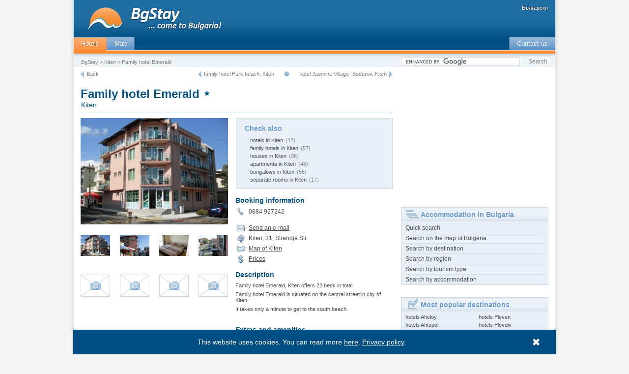

--- FILE ---
content_type: text/html; charset=UTF-8
request_url: https://bgstay.com/en-o-7374-family_hotel_emerald
body_size: 23425
content:


        <!DOCTYPE html PUBLIC "-//W3C//DTD XHTML 1.0 Transitional//EN" "https://www.w3.org/TR/xhtml1/DTD/xhtml1-transitional.dtd">
    <html lang="en" dir="ltr" xml:lang='en' xmlns='https://www.w3.org/1999/xhtml'>
        <head>
            <title>Family hotel Emerald, Kiten, Bulgaria photos, prices, booking - BgStay</title>
            <meta http-equiv="Content-Type" content="text/html; charset=utf-8" />
            <meta name="keywords" content="Family hotel Emerald Kiten photos, prices, booking" />
            <meta name="description" content="Family hotel Emerald is situated on the central street in city of Kiten. 
It takes only a minute to get to the south beach." />
            <meta name="SKYPE_TOOLBAR" content="SKYPE_TOOLBAR_PARSER_COMPATIBLE" />
            
	<meta property="og:title" content="Family hotel Emerald, Kiten" />
	<meta property="og:type" content="hotel" />
	<meta property="og:url" content="//bgstay.com/en-o-7374-family_hotel_emerald" />
	<meta property="og:image" content="https://static.pochivka.bg/bgstay.com/images/photos/7/7374/new/pic_7374_1.jpg" />
	<meta property="og:site_name" content="pochivka.bg" />
	<meta property="fb:app_id" content="277486248999009" />
	<!--	<script src="//bgstay.com/oferti/js/jquery.js" type="text/javascript"></script>-->
        <link rel="alternate" media="only screen and (max-width: 640px)" href="https://bgstay.com/en-o-7374-family_hotel_emerald" />            <link rel="icon" href="//bgstay.com/favicon.ico" type="image/x-icon" />
            <link rel="shortcut icon" href="//bgstay.com/favicon.ico" type="image/x-icon" />
            <link href="//bgstay.com/css/pochivka_common.css" rel="stylesheet" type="text/css" />
            <link href="//bgstay.com/css/new/css_box_pochivka.css?v4" rel="stylesheet" type="text/css" />
                                        <link href="//bgstay.com/css/v3_main_20150602.css"  rel="stylesheet" type="text/css" />
                    <link href="//bgstay.com/css/v3_sprites_20150602.css"  rel="stylesheet" type="text/css" />
                                                    <!--[if IE 6]><link rel="stylesheet" href="//bgstay.com/css/ie6-1-1.css" /><![endif]-->
            <!--[if lte IE 6]><link rel="stylesheet" href="//bgstay.com/css/ie6-1-1.css" type="text/css" /><![endif]-->
            <!--[if IE 8]><link rel="stylesheet" href="//bgstay.com/css/ie8.css" /><![endif]-->
            <!--[if lte IE 8]><link rel="stylesheet" href="//bgstay.com/css/ie8.css" /><![endif]-->
            <!--<script type="text/javascript" src="//ajax.googleapis.com/ajax/libs/jquery/1.7.1/jquery.min.js"></script>-->
            <script type="text/javascript" src="//ajax.googleapis.com/ajax/libs/jquery/1.11.1/jquery.min.js"></script>
            <script>window.jQuery || document.write('<script src="//bgstay.com/v4/js/jquery/jquery-1.11.1.min.js"><\/script>');</script>
            <script src="//bgstay.com/javascript/jquery-migrate-1.2.1.min.js" type="text/javascript"></script>
        </head>
        <body>
            <!-- Google Tag Manager -->
            <noscript><iframe src="//www.googletagmanager.com/ns.html?id=GTM-TDJZFW"
                              height="0" width="0" style="display:none;visibility:hidden"></iframe></noscript>
            <script>(function (w, d, s, l, i) {
                                    w[l] = w[l] || [];
                                    w[l].push({'gtm.start':
                                                new Date().getTime(), event: 'gtm.js'});
                                    var f = d.getElementsByTagName(s)[0],
                                            j = d.createElement(s), dl = l != 'dataLayer' ? '&l=' + l : '';
                                    j.async = true;
                                    j.src =
                                            '//www.googletagmanager.com/gtm.js?id=' + i + dl;
                                    f.parentNode.insertBefore(j, f);
                                })(window, document, 'script', 'dataLayer', 'GTM-TDJZFW');</script>
            <!-- End Google Tag Manager -->
            <div id="page-back">
                                    <!-- HEADER BEGIN -->
                    
                        <div id="header">

                            <a title="Hotels in Bulgaria" href="https://bgstay.com">
                                <img align="left" alt="BgStay - Hotels in Bulgaria" src="//bgstay.com/images/logo_en.gif" />
                            </a>
                            <span id="languagebox">
                                <a class="language" href="https://pochivka.bg" title="хотели">Български</a>
                            </span>

                            <div id="mainmenu">
                                <div id="mainmenuleft">
                                    <a class="menuactive n" href="https://bgstay.com" title="Hotels in Bulgaria">Hotels</a>
                                                                        <a class="menu n" href="https://bgstay.com/map-bulgaria" title="Map of Bulgaria - towns, villages, hotels, houses, villas">Map</a>
        


                                </div>
                                <div id="mainmenuright">
                                                            <a class="menu n" href="javascript:Contact('en')" title="Contact BgStay team">Contact us</a>
                                </div>
                            </div>

                            <div id="crumpssearch">
                                <div id="crumps">

                                                                        <a class="small_light" href="https://bgstay.com" title="Hotels in Bulgaria">BgStay</a> > 
                                                                                <a class="small_light" href="https://bgstay.com/en-t-33-family_hotels-in-kiten-bulgaria" title="Accommodation in Kiten">Kiten</a> > 
                                    Family hotel Emerald                                    <!--				<a class="small_light" href="https://pochivka.bg" title="">Хотели в България</a> > 
                                                                <a class="small_light" href="#" title="">Семейни Хотели</a> > 
                                                                <a class="small_light" href="#" title="">Константин и Елена</a> > 
                                                                Семеен хотел Доста дълго име-->
                                </div>

                                <div id="searchbox">
                                    <form action="https://www.google.com/cse" id="cse-search-box">
                                        <input type="text" maxlength="400" name="q" />
                                        <input type="submit" class="button mid_light a" value="Search" name="sa" style="padding:2px;" />
                                        <input type="hidden" name="cx" value="partner-pub-9944539249417765:x57tsxfkk0w" />
                                        <input type="hidden" name="ie" value="UTF-8" />
                                    </form>
                                    <script type="text/javascript" src="https://www.google.com/cse/brand?form=cse-search-box&amp;lang=en"></script>
                                </div>

                            </div>
                        </div>

                            
                    <!-- CONTENT BEGIN -->
                    <div id="content"><!-- this is closed in footer function -->
                                <div id="main">			
    <div id="navigation">
        <a class="left toleft-img" href="javascript:history.back()" title="Previous page"></a>
        <a class="small_light left" href="javascript:history.back()" title="Previous page">Back</a>
				<a class="right toright-img" href="https://bgstay.com/en-o-7493-hotel_jasmine_village-_bodurov" title="next hotel"></a>
				<a class="small_light right" href="https://bgstay.com/en-o-7493-hotel_jasmine_village-_bodurov" title="hotel Jasmine Village- Bodurov, Kiten">hotel Jasmine Village- Bodurov, Kiten</a>
			        <img src="//bgstay.com/images/spacer.gif" alt="" class="youarehere right"/>
    				<a class="small_light right" href="https://bgstay.com/en-o-7345-family_hotel_park_beach" title="family hotel Park beach, Kiten">family hotel Park beach, Kiten</a>
				<a class="right toleft-img" href="https://bgstay.com/en-o-7345-family_hotel_park_beach" title="previous hotel"></a>
			    </div>
    <div id="heading">
        <div id="title">
                    <h1>Family hotel Emerald</h1><br /><h2>Kiten</h2>
        </div>
        <div class="stars">
            <img src="//bgstay.com/images/star.gif" alt="1 stars" />        </div>
    </div>
                    <div id="twocolumns" align="right">
            <div id="leftcol">
                <div id="image" style="width:300px;/*height:225px; background:#dadada;*/">
                    <img id="bigimage" src="https://static.pochivka.bg/bgstay.com/images/photos/7/7374/new/pic_7374_1.jpg" alt="Family hotel Emerald, Kiten" width="300"/>
                </div>	
                <div id="thumbs">
                    <ul>
                            <li><img src="https://static.pochivka.bg/bgstay.com/images/photos/7/7374/new/panel_thumb_7374_1.jpg" big_src="https://static.pochivka.bg/bgstay.com/images/photos/7/7374/new/pic_7374_1.jpg" alt="" width="60"  style="cursor:pointer"/></li>
                            <li><img src="https://static.pochivka.bg/bgstay.com/images/photos/7/7374/new/panel_thumb_7374_2.jpg" big_src="https://static.pochivka.bg/bgstay.com/images/photos/7/7374/new/pic_7374_2.jpg" alt="" width="60"  style="cursor:pointer"/></li>
                            <li><img src="https://static.pochivka.bg/bgstay.com/images/photos/7/7374/new/panel_thumb_7374_3.jpg" big_src="https://static.pochivka.bg/bgstay.com/images/photos/7/7374/new/pic_7374_3.jpg" alt="" width="60"  style="cursor:pointer"/></li>
                            <li><img src="https://static.pochivka.bg/bgstay.com/images/photos/7/7374/new/panel_thumb_7374_4.jpg" big_src="https://static.pochivka.bg/bgstay.com/images/photos/7/7374/new/pic_7374_4.jpg" alt="" width="60"  style="cursor:pointer"/></li>
                            <li><img src="https://bgstay.com/images/nophoto_thumb.gif" big_src="" alt="" width="60" /></li>
                            <li><img src="https://bgstay.com/images/nophoto_thumb.gif" big_src="" alt="" width="60" /></li>
                            <li><img src="https://bgstay.com/images/nophoto_thumb.gif" big_src="" alt="" width="60" /></li>
                            <li><img src="https://bgstay.com/images/nophoto_thumb.gif" big_src="" alt="" width="60" /></li>
                    </ul>
                </div>
                <script type="text/javascript">
                    $(function () {
                        $('div#thumbs img').on('click', function (e) {
                            var src = $(this).attr('big_src');
                            $('#bigimage').prop('src', src);
                        });

                    });
                </script>
                        <script type="text/javascript"><!--
google_ad_client = "pub-9944539249417765";
/* New EN detailed view 300x250 */
google_ad_slot = "7794755214";
google_ad_width = 300;
google_ad_height = 250;
//-->
</script>
<script type="text/javascript"
src="//pagead2.googlesyndication.com/pagead/show_ads.js">
</script>                <div class="bluebox-icons" align="left" style="margin-bottom:10px;">

                    <span class="title_light">Useful</span>
                    <div class="item">
                        <a class="small_dark" href="javascript:addbookmark('en')" title="Add to favourites the webpage of Family hotel Emerald, Kiten">
                            <img src="//bgstay.com/images/spacer.gif" alt="" class="favorites-img left"/>
Bookmark this page                        </a>
                    </div>
                    <div class="item">
                        <a class="small_dark" href="javascript:SendFriend(7374,'en')" title="Send this offer to a friend">
                            <img src="//bgstay.com/images/spacer.gif" alt="" class="sendfriend-img left"/>
Send this offer to a friend                        </a>
                    </div>
                    <div class="item">
                        <a class="small_dark" href="javascript:ProblemWithOffer('7374','en');" title="Let us know if you think something is wrong with the offer of Family hotel Emerald, Kiten">
                            <img src="//bgstay.com/images/spacer.gif" alt="" class="problem-img left"/>
Notify us in case of a problem                        </a>
                    </div>
                </div>
            </div>

                            <div id="vjoste"><div class="bluebox right" align="left"><span class="title_light">Check also</span><a  href="https://bgstay.com/en-t-33-hotels-in-kiten-bulgaria">hotels in Kiten</a><span class="small_light"> (42)</span><br /><a  href="https://bgstay.com/en-t-33-family_hotels-in-kiten-bulgaria">family hotels in Kiten</a><span class="small_light"> (57)</span><br /><a  href="https://bgstay.com/en-t-33-houses-in-kiten-bulgaria">houses in Kiten</a><span class="small_light"> (96)</span><br /><a  href="https://bgstay.com/en-t-33-apartments-in-kiten-bulgaria">apartments in Kiten</a><span class="small_light"> (46)</span><br /><a  href="https://bgstay.com/en-t-33-bungalows-in-kiten-bulgaria">bungalows in Kiten</a><span class="small_light"> (56)</span><br /><a  href="https://bgstay.com/en-t-33-separate_rooms-in-kiten-bulgaria">separate rooms in Kiten</a><span class="small_light"> (17)</span><br /></div></div>
                        <div class="title_dark" style="margin-top:0px;" align="left">Booking information</div>
                                        <div class="reserv right" align="left">
                                
									<div class="resrvitem mid_dark">
										<img src="//bgstay.com/images/spacer.gif" alt="phone for booking - Family hotel Emerald, Kiten" class="call-img left"/>
										0884 927242&nbsp;&nbsp;&nbsp;&nbsp;
										
										
									</div><br class="medium">

                    

                                                <div class="resrvitem mid_dark" style="clear:left;">
                                <a class="mid_dark u" href="javascript:SendReservation(7374,'en')" title="Send an inquiry or book at Family hotel Emerald, Kiten">
                                    <img src="//bgstay.com/images/spacer.gif" alt="" class="email-img left"/>
            Send an e-mail                                </a>
                            </div>
                            
                    <div class="resrvitem mid_dark" style="clear:left;">
                        <img src="//bgstay.com/images/spacer.gif" alt="address of Family hotel Emerald, Kiten" class="directions-img left"/>
                            Kiten, 31, Strandja Str.                    </div>

                    
                <div class="resrvitem mid_dark" style="clear:left;">
                    <a class="mid_dark u" href="#my_map" title="Map of Kiten and location of Family hotel Emerald">
                        <img src="//bgstay.com/images/spacer.gif" alt="" class="map-img left"/>
Map of Kiten                    </a>
                </div>

                                    <div class="resrvitem mid_dark" style="clear:left;">
                        <a class="mid_dark u" href="#prices" title="Prices at Family hotel Emerald, Kiten">
                            <img src="//bgstay.com/images/spacer.gif" alt="" class="prices-img left"/>
                    Prices                        </a>
                    </div>
                

            </div>

            <div class="title_dark" align="left">Description</div>
            <div class="small_dark" align="left">

                                <div class="EasyadsIntext">
                
Family hotel Emerald, Kiten offers 22 beds in total.<br /><br class="small" />
Family hotel Emerald is situated on the central street in city of Kiten. <br /><br class="small" />It takes only a minute to get to the south beach.


                    </div>
    


            </div>



            <br />				
            <div style="float:right;">
                <div style="float:left;text-align:left;">
                    <iframe src="//bg-bg.facebook.com/widgets/like.php?href=//bg-bg.facebook.com/PocivkaBg&show_faces=false&layout=button_count" style="width: 84px;height: 24px;" frameborder="0" border="0" scrolling="no" allowtransparency="true"></iframe>
                </div>
                <div style="margin-left:10px;float:left">
                    <div class="fb-send" href="//bgstay.com/en-o-7374-family_hotel_emerald"></div>
                </div>

            </div>

            <div id="fb-root"></div>
            <script type="text/javascript">
                (function (d, s, id) {
                    var js, fjs = d.getElementsByTagName(s)[0];
                    if (d.getElementById(id))
                        return;
                    js = d.createElement(s);
                    js.id = id;
                    js.src = "//connect.facebook.net/en_US/all.js#xfbml=1";
                    fjs.parentNode.insertBefore(js, fjs);
                }(document, 'script', 'facebook-jssdk'));
            </script>

            
                            <div class="title_dark" align="left">Extras and amenities</div>
                <div class="small_dark" align="left">
                Family hotel Emerald, Kiten offers you the following amenities:<br /><br class="small" />
                TV set, air conditioning, refrigerator, internet, bathroom/toilet, balcony, iron                </div>
                    </div>


        <div id="singlecolumn">				
            <a name="my_map"></a>
            <div class="title_dark">Map</div>

            <script type="text/javascript" src="//maps.google.com/maps/api/js?sensor=true&language=en&key=AIzaSyAaQrT7N-p3mEYmfwrrXSJk3tuULef7z5Q"></script><script type="text/javascript">//<![CDATA[var map;	var marker;var shape;var myInfoWindowOptions;var infoWindow;var center = new google.maps.LatLng(42.2387810, 27.7738667);var markerPosition;	function map_load() {	var myMapOptions = {  	zoom: 15,		center: center,		streetViewControl: false,		scaleControl: false,		mapTypeId: google.maps.MapTypeId.HYBRID,                mapTypeControl: true,                mapTypeControlOptions: {     		 style: google.maps.MapTypeControlStyle.HORIZONTAL_BAR                },                zoomControlOptions: {                 style: google.maps.ZoomControlStyle.LARGE                }	};	map = new google.maps.Map(document.getElementById("map"),myMapOptions);		var image = new google.maps.MarkerImage(	  '//pochivka.bg/gmap/marker-city.png',		new google.maps.Size(20,34),		new google.maps.Point(0,0),		new google.maps.Point(0,9)	);																					var offer_div7374 = 'vip_offer_div';						var offer_icon7374 = "house_ico.gif";						var current_offer7374 = 1;					                                                map.setCenter(new google.maps.LatLng(42.2371902,27.7780075));                                        										var image7374 = new google.maps.MarkerImage(					  '//pochivka.bg/gmap/'+offer_icon7374,						new google.maps.Size(20,34),						new google.maps.Point(0,0),						new google.maps.Point(0,19)					);										markerPosition = new google.maps.LatLng(42.2371902, 27.7780075);					marker7374 = new google.maps.Marker({						draggable: false,						raiseOnDrag: false,						icon: image7374,						map: map,						position: markerPosition,						zIndex: 5000,                                                                                               optimized: false,					});										google.maps.event.addListener(marker7374, 'mouseover', function() {						ShowOfferContent('Family hotel Emerald',offer_div7374,'7374','1',current_offer7374);					});					google.maps.event.addListener(marker7374, 'mouseout', function() {						HideContent(offer_div7374);					});					google.maps.event.addListener(marker7374, 'click', function() {					  window.location.href = 'https://bgstay.com/en-o-7374-family_hotel_emerald';					});											var offer_div2531 = 'offer_div';						var offer_icon2531 = "house_ico_blue.gif";						var current_offer2531 = 0;															var image2531 = new google.maps.MarkerImage(					  '//pochivka.bg/gmap/'+offer_icon2531,						new google.maps.Size(20,34),						new google.maps.Point(0,0),						new google.maps.Point(0,19)					);										markerPosition = new google.maps.LatLng(42.2334862, 27.7720871);					marker2531 = new google.maps.Marker({						draggable: false,						raiseOnDrag: false,						icon: image2531,						map: map,						position: markerPosition,						zIndex: 125,                                                                                               optimized: false,					});										google.maps.event.addListener(marker2531, 'mouseover', function() {						ShowOfferContent('Family hotel Urdoviza',offer_div2531,'2531','2',current_offer2531);					});					google.maps.event.addListener(marker2531, 'mouseout', function() {						HideContent(offer_div2531);					});					google.maps.event.addListener(marker2531, 'click', function() {					  window.location.href = 'https://bgstay.com/en-o-2531-family_hotel_urdoviza';					});											var offer_div11492 = 'offer_div';						var offer_icon11492 = "house_ico_blue.gif";						var current_offer11492 = 0;															var image11492 = new google.maps.MarkerImage(					  '//pochivka.bg/gmap/'+offer_icon11492,						new google.maps.Size(20,34),						new google.maps.Point(0,0),						new google.maps.Point(0,19)					);										markerPosition = new google.maps.LatLng(42.2335815, 27.7725258);					marker11492 = new google.maps.Marker({						draggable: false,						raiseOnDrag: false,						icon: image11492,						map: map,						position: markerPosition,						zIndex: 125,                                                                                               optimized: false,					});										google.maps.event.addListener(marker11492, 'mouseover', function() {						ShowOfferContent('Family hotel Mladenovi',offer_div11492,'11492','2',current_offer11492);					});					google.maps.event.addListener(marker11492, 'mouseout', function() {						HideContent(offer_div11492);					});					google.maps.event.addListener(marker11492, 'click', function() {					  window.location.href = 'https://bgstay.com/en-o-11492-family_hotel_mladenovi';					});											var offer_div521 = 'offer_div';						var offer_icon521 = "house_ico_blue.gif";						var current_offer521 = 0;															var image521 = new google.maps.MarkerImage(					  '//pochivka.bg/gmap/'+offer_icon521,						new google.maps.Size(20,34),						new google.maps.Point(0,0),						new google.maps.Point(0,19)					);										markerPosition = new google.maps.LatLng(42.2369995, 27.7723942);					marker521 = new google.maps.Marker({						draggable: false,						raiseOnDrag: false,						icon: image521,						map: map,						position: markerPosition,						zIndex: 125,                                                                                               optimized: false,					});										google.maps.event.addListener(marker521, 'mouseover', function() {						ShowOfferContent('House Guest House Sunset',offer_div521,'521','2',current_offer521);					});					google.maps.event.addListener(marker521, 'mouseout', function() {						HideContent(offer_div521);					});					google.maps.event.addListener(marker521, 'click', function() {					  window.location.href = 'https://bgstay.com/en-o-521-house_guest_house_sunset';					});											var offer_div64176 = 'offer_div';						var offer_icon64176 = "house_ico_blue.gif";						var current_offer64176 = 0;															var image64176 = new google.maps.MarkerImage(					  '//pochivka.bg/gmap/'+offer_icon64176,						new google.maps.Size(20,34),						new google.maps.Point(0,0),						new google.maps.Point(0,19)					);										markerPosition = new google.maps.LatLng(42.2416878, 27.7742271);					marker64176 = new google.maps.Marker({						draggable: false,						raiseOnDrag: false,						icon: image64176,						map: map,						position: markerPosition,						zIndex: 125,                                                                                               optimized: false,					});										google.maps.event.addListener(marker64176, 'mouseover', function() {						ShowOfferContent('House Rooms Kiten',offer_div64176,'64176','0',current_offer64176);					});					google.maps.event.addListener(marker64176, 'mouseout', function() {						HideContent(offer_div64176);					});					google.maps.event.addListener(marker64176, 'click', function() {					  window.location.href = 'https://bgstay.com/en-o-64176-house_rooms_kiten';					});											var offer_div47393 = 'offer_div';						var offer_icon47393 = "house_ico_blue.gif";						var current_offer47393 = 0;															var image47393 = new google.maps.MarkerImage(					  '//pochivka.bg/gmap/'+offer_icon47393,						new google.maps.Size(20,34),						new google.maps.Point(0,0),						new google.maps.Point(0,19)					);										markerPosition = new google.maps.LatLng(42.2352104, 27.7681828);					marker47393 = new google.maps.Marker({						draggable: false,						raiseOnDrag: false,						icon: image47393,						map: map,						position: markerPosition,						zIndex: 125,                                                                                               optimized: false,					});										google.maps.event.addListener(marker47393, 'mouseover', function() {						ShowOfferContent('Bungalow Vasiliko Bungalows',offer_div47393,'47393','1',current_offer47393);					});					google.maps.event.addListener(marker47393, 'mouseout', function() {						HideContent(offer_div47393);					});					google.maps.event.addListener(marker47393, 'click', function() {					  window.location.href = 'https://bgstay.com/en-o-47393-bungalow_vasiliko_bungalows';					});											var offer_div47538 = 'offer_div';						var offer_icon47538 = "house_ico_blue.gif";						var current_offer47538 = 0;															var image47538 = new google.maps.MarkerImage(					  '//pochivka.bg/gmap/'+offer_icon47538,						new google.maps.Size(20,34),						new google.maps.Point(0,0),						new google.maps.Point(0,19)					);										markerPosition = new google.maps.LatLng(42.2365303, 27.7731876);					marker47538 = new google.maps.Marker({						draggable: false,						raiseOnDrag: false,						icon: image47538,						map: map,						position: markerPosition,						zIndex: 125,                                                                                               optimized: false,					});										google.maps.event.addListener(marker47538, 'mouseover', function() {						ShowOfferContent('Separate room Neli',offer_div47538,'47538','0',current_offer47538);					});					google.maps.event.addListener(marker47538, 'mouseout', function() {						HideContent(offer_div47538);					});					google.maps.event.addListener(marker47538, 'click', function() {					  window.location.href = 'https://bgstay.com/en-o-47538-separate_room_neli';					});											var offer_div3311 = 'offer_div';						var offer_icon3311 = "house_ico_blue.gif";						var current_offer3311 = 0;															var image3311 = new google.maps.MarkerImage(					  '//pochivka.bg/gmap/'+offer_icon3311,						new google.maps.Size(20,34),						new google.maps.Point(0,0),						new google.maps.Point(0,19)					);										markerPosition = new google.maps.LatLng(42.2343330, 27.7721024);					marker3311 = new google.maps.Marker({						draggable: false,						raiseOnDrag: false,						icon: image3311,						map: map,						position: markerPosition,						zIndex: 125,                                                                                               optimized: false,					});										google.maps.event.addListener(marker3311, 'mouseover', function() {						ShowOfferContent('Family hotel Guest rooms Villa Gergana',offer_div3311,'3311','2',current_offer3311);					});					google.maps.event.addListener(marker3311, 'mouseout', function() {						HideContent(offer_div3311);					});					google.maps.event.addListener(marker3311, 'click', function() {					  window.location.href = 'https://bgstay.com/en-o-3311-family_hotel_guest_rooms_villa_gergana';					});											var offer_div13803 = 'offer_div';						var offer_icon13803 = "house_ico_blue.gif";						var current_offer13803 = 0;															var image13803 = new google.maps.MarkerImage(					  '//pochivka.bg/gmap/'+offer_icon13803,						new google.maps.Size(20,34),						new google.maps.Point(0,0),						new google.maps.Point(0,19)					);										markerPosition = new google.maps.LatLng(42.2385864, 27.7752781);					marker13803 = new google.maps.Marker({						draggable: false,						raiseOnDrag: false,						icon: image13803,						map: map,						position: markerPosition,						zIndex: 125,                                                                                               optimized: false,					});										google.maps.event.addListener(marker13803, 'mouseover', function() {						ShowOfferContent('Family hotel Siderov',offer_div13803,'13803','2',current_offer13803);					});					google.maps.event.addListener(marker13803, 'mouseout', function() {						HideContent(offer_div13803);					});					google.maps.event.addListener(marker13803, 'click', function() {					  window.location.href = 'https://bgstay.com/en-o-13803-family_hotel_siderov';					});											var offer_div2096 = 'offer_div';						var offer_icon2096 = "house_ico_blue.gif";						var current_offer2096 = 0;															var image2096 = new google.maps.MarkerImage(					  '//pochivka.bg/gmap/'+offer_icon2096,						new google.maps.Size(20,34),						new google.maps.Point(0,0),						new google.maps.Point(0,19)					);										markerPosition = new google.maps.LatLng(42.2352295, 27.7724419);					marker2096 = new google.maps.Marker({						draggable: false,						raiseOnDrag: false,						icon: image2096,						map: map,						position: markerPosition,						zIndex: 125,                                                                                               optimized: false,					});										google.maps.event.addListener(marker2096, 'mouseover', function() {						ShowOfferContent('House Guset house Davidovi',offer_div2096,'2096','2',current_offer2096);					});					google.maps.event.addListener(marker2096, 'mouseout', function() {						HideContent(offer_div2096);					});					google.maps.event.addListener(marker2096, 'click', function() {					  window.location.href = 'https://bgstay.com/en-o-2096-house_guset_house_davidovi';					});											var offer_div18705 = 'offer_div';						var offer_icon18705 = "house_ico_blue.gif";						var current_offer18705 = 0;															var image18705 = new google.maps.MarkerImage(					  '//pochivka.bg/gmap/'+offer_icon18705,						new google.maps.Size(20,34),						new google.maps.Point(0,0),						new google.maps.Point(0,19)					);										markerPosition = new google.maps.LatLng(42.2365837, 27.7737179);					marker18705 = new google.maps.Marker({						draggable: false,						raiseOnDrag: false,						icon: image18705,						map: map,						position: markerPosition,						zIndex: 125,                                                                                               optimized: false,					});										google.maps.event.addListener(marker18705, 'mouseover', function() {						ShowOfferContent('House Irina',offer_div18705,'18705','0',current_offer18705);					});					google.maps.event.addListener(marker18705, 'mouseout', function() {						HideContent(offer_div18705);					});					google.maps.event.addListener(marker18705, 'click', function() {					  window.location.href = 'https://bgstay.com/en-o-18705-house_irina';					});											var offer_div35353 = 'offer_div';						var offer_icon35353 = "house_ico_blue.gif";						var current_offer35353 = 0;															var image35353 = new google.maps.MarkerImage(					  '//pochivka.bg/gmap/'+offer_icon35353,						new google.maps.Size(20,34),						new google.maps.Point(0,0),						new google.maps.Point(0,19)					);										markerPosition = new google.maps.LatLng(42.2364159, 27.7757168);					marker35353 = new google.maps.Marker({						draggable: false,						raiseOnDrag: false,						icon: image35353,						map: map,						position: markerPosition,						zIndex: 125,                                                                                               optimized: false,					});										google.maps.event.addListener(marker35353, 'mouseover', function() {						ShowOfferContent('House Petrovi',offer_div35353,'35353','2',current_offer35353);					});					google.maps.event.addListener(marker35353, 'mouseout', function() {						HideContent(offer_div35353);					});					google.maps.event.addListener(marker35353, 'click', function() {					  window.location.href = 'https://bgstay.com/en-o-35353-house_petrovi';					});											var offer_div64455 = 'offer_div';						var offer_icon64455 = "house_ico_blue.gif";						var current_offer64455 = 0;															var image64455 = new google.maps.MarkerImage(					  '//pochivka.bg/gmap/'+offer_icon64455,						new google.maps.Size(20,34),						new google.maps.Point(0,0),						new google.maps.Point(0,19)					);										markerPosition = new google.maps.LatLng(42.2370949, 27.7718449);					marker64455 = new google.maps.Marker({						draggable: false,						raiseOnDrag: false,						icon: image64455,						map: map,						position: markerPosition,						zIndex: 125,                                                                                               optimized: false,					});										google.maps.event.addListener(marker64455, 'mouseover', function() {						ShowOfferContent('House Room for gast',offer_div64455,'64455','0',current_offer64455);					});					google.maps.event.addListener(marker64455, 'mouseout', function() {						HideContent(offer_div64455);					});					google.maps.event.addListener(marker64455, 'click', function() {					  window.location.href = 'https://bgstay.com/en-o-64455-house_room_for_gast';					});											var offer_div52843 = 'offer_div';						var offer_icon52843 = "house_ico_blue.gif";						var current_offer52843 = 0;															var image52843 = new google.maps.MarkerImage(					  '//pochivka.bg/gmap/'+offer_icon52843,						new google.maps.Size(20,34),						new google.maps.Point(0,0),						new google.maps.Point(0,19)					);										markerPosition = new google.maps.LatLng(42.2379112, 27.7648411);					marker52843 = new google.maps.Marker({						draggable: false,						raiseOnDrag: false,						icon: image52843,						map: map,						position: markerPosition,						zIndex: 125,                                                                                               optimized: false,					});										google.maps.event.addListener(marker52843, 'mouseover', function() {						ShowOfferContent('Bungalow Kiten',offer_div52843,'52843','0',current_offer52843);					});					google.maps.event.addListener(marker52843, 'mouseout', function() {						HideContent(offer_div52843);					});					google.maps.event.addListener(marker52843, 'click', function() {					  window.location.href = 'https://bgstay.com/en-o-52843-bungalow_kiten';					});											var offer_div55920 = 'offer_div';						var offer_icon55920 = "house_ico_blue.gif";						var current_offer55920 = 0;															var image55920 = new google.maps.MarkerImage(					  '//pochivka.bg/gmap/'+offer_icon55920,						new google.maps.Size(20,34),						new google.maps.Point(0,0),						new google.maps.Point(0,19)					);										markerPosition = new google.maps.LatLng(42.2357826, 27.7747555);					marker55920 = new google.maps.Marker({						draggable: false,						raiseOnDrag: false,						icon: image55920,						map: map,						position: markerPosition,						zIndex: 125,                                                                                               optimized: false,					});										google.maps.event.addListener(marker55920, 'mouseover', function() {						ShowOfferContent('Separate room Guest rooms Niki - Titi',offer_div55920,'55920','0',current_offer55920);					});					google.maps.event.addListener(marker55920, 'mouseout', function() {						HideContent(offer_div55920);					});					google.maps.event.addListener(marker55920, 'click', function() {					  window.location.href = 'https://bgstay.com/en-o-55920-separate_room_guest_rooms_niki_-_titi';					});											var offer_div3412 = 'offer_div';						var offer_icon3412 = "house_ico_blue.gif";						var current_offer3412 = 0;															var image3412 = new google.maps.MarkerImage(					  '//pochivka.bg/gmap/'+offer_icon3412,						new google.maps.Size(20,34),						new google.maps.Point(0,0),						new google.maps.Point(0,19)					);										markerPosition = new google.maps.LatLng(42.2422905, 27.7726135);					marker3412 = new google.maps.Marker({						draggable: false,						raiseOnDrag: false,						icon: image3412,						map: map,						position: markerPosition,						zIndex: 125,                                                                                               optimized: false,					});										google.maps.event.addListener(marker3412, 'mouseover', function() {						ShowOfferContent('Family hotel Morski legendi',offer_div3412,'3412','2',current_offer3412);					});					google.maps.event.addListener(marker3412, 'mouseout', function() {						HideContent(offer_div3412);					});					google.maps.event.addListener(marker3412, 'click', function() {					  window.location.href = 'https://bgstay.com/en-o-3412-family_hotel_morski_legendi';					});											var offer_div21519 = 'offer_div';						var offer_icon21519 = "house_ico_blue.gif";						var current_offer21519 = 0;															var image21519 = new google.maps.MarkerImage(					  '//pochivka.bg/gmap/'+offer_icon21519,						new google.maps.Size(20,34),						new google.maps.Point(0,0),						new google.maps.Point(0,19)					);										markerPosition = new google.maps.LatLng(42.2350388, 27.7722931);					marker21519 = new google.maps.Marker({						draggable: false,						raiseOnDrag: false,						icon: image21519,						map: map,						position: markerPosition,						zIndex: 125,                                                                                               optimized: false,					});										google.maps.event.addListener(marker21519, 'mouseover', function() {						ShowOfferContent('House Deni',offer_div21519,'21519','2',current_offer21519);					});					google.maps.event.addListener(marker21519, 'mouseout', function() {						HideContent(offer_div21519);					});					google.maps.event.addListener(marker21519, 'click', function() {					  window.location.href = 'https://bgstay.com/en-o-21519-house_deni';					});											var offer_div15415 = 'offer_div';						var offer_icon15415 = "house_ico_blue.gif";						var current_offer15415 = 0;															var image15415 = new google.maps.MarkerImage(					  '//pochivka.bg/gmap/'+offer_icon15415,						new google.maps.Size(20,34),						new google.maps.Point(0,0),						new google.maps.Point(0,19)					);										markerPosition = new google.maps.LatLng(42.2343559, 27.7719460);					marker15415 = new google.maps.Marker({						draggable: false,						raiseOnDrag: false,						icon: image15415,						map: map,						position: markerPosition,						zIndex: 125,                                                                                               optimized: false,					});										google.maps.event.addListener(marker15415, 'mouseover', function() {						ShowOfferContent('Apartment Bohem Apartments',offer_div15415,'15415','2',current_offer15415);					});					google.maps.event.addListener(marker15415, 'mouseout', function() {						HideContent(offer_div15415);					});					google.maps.event.addListener(marker15415, 'click', function() {					  window.location.href = 'https://bgstay.com/en-o-15415-apartment_bohem_apartments';					});											var offer_div53635 = 'offer_div';						var offer_icon53635 = "house_ico_blue.gif";						var current_offer53635 = 0;															var image53635 = new google.maps.MarkerImage(					  '//pochivka.bg/gmap/'+offer_icon53635,						new google.maps.Size(20,34),						new google.maps.Point(0,0),						new google.maps.Point(0,19)					);										markerPosition = new google.maps.LatLng(42.2172852, 27.7862701);					marker53635 = new google.maps.Marker({						draggable: false,						raiseOnDrag: false,						icon: image53635,						map: map,						position: markerPosition,						zIndex: 125,                                                                                               optimized: false,					});										google.maps.event.addListener(marker53635, 'mouseover', function() {						ShowOfferContent('Bungalow Coral Bungalows',offer_div53635,'53635','0',current_offer53635);					});					google.maps.event.addListener(marker53635, 'mouseout', function() {						HideContent(offer_div53635);					});					google.maps.event.addListener(marker53635, 'click', function() {					  window.location.href = 'https://bgstay.com/en-o-53635-bungalow_coral_bungalows';					});											var offer_div3558 = 'offer_div';						var offer_icon3558 = "house_ico_blue.gif";						var current_offer3558 = 0;															var image3558 = new google.maps.MarkerImage(					  '//pochivka.bg/gmap/'+offer_icon3558,						new google.maps.Size(20,34),						new google.maps.Point(0,0),						new google.maps.Point(0,19)					);										markerPosition = new google.maps.LatLng(42.2358475, 27.7733059);					marker3558 = new google.maps.Marker({						draggable: false,						raiseOnDrag: false,						icon: image3558,						map: map,						position: markerPosition,						zIndex: 125,                                                                                               optimized: false,					});										google.maps.event.addListener(marker3558, 'mouseover', function() {						ShowOfferContent('Family hotel Slance',offer_div3558,'3558','1',current_offer3558);					});					google.maps.event.addListener(marker3558, 'mouseout', function() {						HideContent(offer_div3558);					});					google.maps.event.addListener(marker3558, 'click', function() {					  window.location.href = 'https://bgstay.com/en-o-3558-family_hotel_slance';					});											var offer_div15764 = 'offer_div';						var offer_icon15764 = "house_ico_blue.gif";						var current_offer15764 = 0;															var image15764 = new google.maps.MarkerImage(					  '//pochivka.bg/gmap/'+offer_icon15764,						new google.maps.Size(20,34),						new google.maps.Point(0,0),						new google.maps.Point(0,19)					);										markerPosition = new google.maps.LatLng(42.2354240, 27.7716026);					marker15764 = new google.maps.Marker({						draggable: false,						raiseOnDrag: false,						icon: image15764,						map: map,						position: markerPosition,						zIndex: 125,                                                                                               optimized: false,					});										google.maps.event.addListener(marker15764, 'mouseover', function() {						ShowOfferContent('Family hotel Niya',offer_div15764,'15764','2',current_offer15764);					});					google.maps.event.addListener(marker15764, 'mouseout', function() {						HideContent(offer_div15764);					});					google.maps.event.addListener(marker15764, 'click', function() {					  window.location.href = 'https://bgstay.com/en-o-15764-family_hotel_niya';					});											var offer_div22685 = 'offer_div';						var offer_icon22685 = "house_ico_blue.gif";						var current_offer22685 = 0;															var image22685 = new google.maps.MarkerImage(					  '//pochivka.bg/gmap/'+offer_icon22685,						new google.maps.Size(20,34),						new google.maps.Point(0,0),						new google.maps.Point(0,19)					);										markerPosition = new google.maps.LatLng(42.2369385, 27.7793598);					marker22685 = new google.maps.Marker({						draggable: false,						raiseOnDrag: false,						icon: image22685,						map: map,						position: markerPosition,						zIndex: 125,                                                                                               optimized: false,					});										google.maps.event.addListener(marker22685, 'mouseover', function() {						ShowOfferContent('House Prolet',offer_div22685,'22685','2',current_offer22685);					});					google.maps.event.addListener(marker22685, 'mouseout', function() {						HideContent(offer_div22685);					});					google.maps.event.addListener(marker22685, 'click', function() {					  window.location.href = 'https://bgstay.com/en-o-22685-house_prolet';					});											var offer_div40800 = 'offer_div';						var offer_icon40800 = "house_ico_blue.gif";						var current_offer40800 = 0;															var image40800 = new google.maps.MarkerImage(					  '//pochivka.bg/gmap/'+offer_icon40800,						new google.maps.Size(20,34),						new google.maps.Point(0,0),						new google.maps.Point(0,19)					);										markerPosition = new google.maps.LatLng(42.2373009, 27.7717171);					marker40800 = new google.maps.Marker({						draggable: false,						raiseOnDrag: false,						icon: image40800,						map: map,						position: markerPosition,						zIndex: 125,                                                                                               optimized: false,					});										google.maps.event.addListener(marker40800, 'mouseover', function() {						ShowOfferContent('House Villa Morska',offer_div40800,'40800','0',current_offer40800);					});					google.maps.event.addListener(marker40800, 'mouseout', function() {						HideContent(offer_div40800);					});					google.maps.event.addListener(marker40800, 'click', function() {					  window.location.href = 'https://bgstay.com/en-o-40800-house_villa_morska';					});											var offer_div30945 = 'offer_div';						var offer_icon30945 = "house_ico_blue.gif";						var current_offer30945 = 0;															var image30945 = new google.maps.MarkerImage(					  '//pochivka.bg/gmap/'+offer_icon30945,						new google.maps.Size(20,34),						new google.maps.Point(0,0),						new google.maps.Point(0,19)					);										markerPosition = new google.maps.LatLng(42.2373581, 27.7773743);					marker30945 = new google.maps.Marker({						draggable: false,						raiseOnDrag: false,						icon: image30945,						map: map,						position: markerPosition,						zIndex: 125,                                                                                               optimized: false,					});										google.maps.event.addListener(marker30945, 'mouseover', function() {						ShowOfferContent('Apartment Kiten',offer_div30945,'30945','0',current_offer30945);					});					google.maps.event.addListener(marker30945, 'mouseout', function() {						HideContent(offer_div30945);					});					google.maps.event.addListener(marker30945, 'click', function() {					  window.location.href = 'https://bgstay.com/en-o-30945-apartment_kiten';					});											var offer_div5883 = 'offer_div';						var offer_icon5883 = "house_ico_blue.gif";						var current_offer5883 = 0;															var image5883 = new google.maps.MarkerImage(					  '//pochivka.bg/gmap/'+offer_icon5883,						new google.maps.Size(20,34),						new google.maps.Point(0,0),						new google.maps.Point(0,19)					);										markerPosition = new google.maps.LatLng(42.2335091, 27.7719688);					marker5883 = new google.maps.Marker({						draggable: false,						raiseOnDrag: false,						icon: image5883,						map: map,						position: markerPosition,						zIndex: 125,                                                                                               optimized: false,					});										google.maps.event.addListener(marker5883, 'mouseover', function() {						ShowOfferContent('Family hotel Feya',offer_div5883,'5883','1',current_offer5883);					});					google.maps.event.addListener(marker5883, 'mouseout', function() {						HideContent(offer_div5883);					});					google.maps.event.addListener(marker5883, 'click', function() {					  window.location.href = 'https://bgstay.com/en-o-5883-family_hotel_feya';					});											var offer_div17396 = 'offer_div';						var offer_icon17396 = "house_ico_blue.gif";						var current_offer17396 = 0;															var image17396 = new google.maps.MarkerImage(					  '//pochivka.bg/gmap/'+offer_icon17396,						new google.maps.Size(20,34),						new google.maps.Point(0,0),						new google.maps.Point(0,19)					);										markerPosition = new google.maps.LatLng(42.2354813, 27.7765179);					marker17396 = new google.maps.Marker({						draggable: false,						raiseOnDrag: false,						icon: image17396,						map: map,						position: markerPosition,						zIndex: 125,                                                                                               optimized: false,					});										google.maps.event.addListener(marker17396, 'mouseover', function() {						ShowOfferContent('Family hotel Portoriko',offer_div17396,'17396','2',current_offer17396);					});					google.maps.event.addListener(marker17396, 'mouseout', function() {						HideContent(offer_div17396);					});					google.maps.event.addListener(marker17396, 'click', function() {					  window.location.href = 'https://bgstay.com/en-o-17396-family_hotel_portoriko';					});											var offer_div6983 = 'offer_div';						var offer_icon6983 = "house_ico_blue.gif";						var current_offer6983 = 0;															var image6983 = new google.maps.MarkerImage(					  '//pochivka.bg/gmap/'+offer_icon6983,						new google.maps.Size(20,34),						new google.maps.Point(0,0),						new google.maps.Point(0,19)					);										markerPosition = new google.maps.LatLng(42.2384949, 27.7743168);					marker6983 = new google.maps.Marker({						draggable: false,						raiseOnDrag: false,						icon: image6983,						map: map,						position: markerPosition,						zIndex: 125,                                                                                               optimized: false,					});										google.maps.event.addListener(marker6983, 'mouseover', function() {						ShowOfferContent('House Carey',offer_div6983,'6983','2',current_offer6983);					});					google.maps.event.addListener(marker6983, 'mouseout', function() {						HideContent(offer_div6983);					});					google.maps.event.addListener(marker6983, 'click', function() {					  window.location.href = 'https://bgstay.com/en-o-6983-house_carey';					});											var offer_div22735 = 'offer_div';						var offer_icon22735 = "house_ico_blue.gif";						var current_offer22735 = 0;															var image22735 = new google.maps.MarkerImage(					  '//pochivka.bg/gmap/'+offer_icon22735,						new google.maps.Size(20,34),						new google.maps.Point(0,0),						new google.maps.Point(0,19)					);										markerPosition = new google.maps.LatLng(42.2359657, 27.7769127);					marker22735 = new google.maps.Marker({						draggable: false,						raiseOnDrag: false,						icon: image22735,						map: map,						position: markerPosition,						zIndex: 125,                                                                                               optimized: false,					});										google.maps.event.addListener(marker22735, 'mouseover', function() {						ShowOfferContent('House TaMara Kiten - Nikolovi',offer_div22735,'22735','2',current_offer22735);					});					google.maps.event.addListener(marker22735, 'mouseout', function() {						HideContent(offer_div22735);					});					google.maps.event.addListener(marker22735, 'click', function() {					  window.location.href = 'https://bgstay.com/en-o-22735-house_tamara_kiten_-_nikolovi';					});											var offer_div31139 = 'offer_div';						var offer_icon31139 = "house_ico_blue.gif";						var current_offer31139 = 0;															var image31139 = new google.maps.MarkerImage(					  '//pochivka.bg/gmap/'+offer_icon31139,						new google.maps.Size(20,34),						new google.maps.Point(0,0),						new google.maps.Point(0,19)					);										markerPosition = new google.maps.LatLng(42.2371712, 27.7784996);					marker31139 = new google.maps.Marker({						draggable: false,						raiseOnDrag: false,						icon: image31139,						map: map,						position: markerPosition,						zIndex: 125,                                                                                               optimized: false,					});										google.maps.event.addListener(marker31139, 'mouseover', function() {						ShowOfferContent('Apartment Simona',offer_div31139,'31139','0',current_offer31139);					});					google.maps.event.addListener(marker31139, 'mouseout', function() {						HideContent(offer_div31139);					});					google.maps.event.addListener(marker31139, 'click', function() {					  window.location.href = 'https://bgstay.com/en-o-31139-apartment_simona';					});											var offer_div56280 = 'offer_div';						var offer_icon56280 = "house_ico_blue.gif";						var current_offer56280 = 0;															var image56280 = new google.maps.MarkerImage(					  '//pochivka.bg/gmap/'+offer_icon56280,						new google.maps.Size(20,34),						new google.maps.Point(0,0),						new google.maps.Point(0,19)					);										markerPosition = new google.maps.LatLng(42.2397652, 27.7687607);					marker56280 = new google.maps.Marker({						draggable: false,						raiseOnDrag: false,						icon: image56280,						map: map,						position: markerPosition,						zIndex: 125,                                                                                               optimized: false,					});										google.maps.event.addListener(marker56280, 'mouseover', function() {						ShowOfferContent('Bungalow Villa village Svetlina',offer_div56280,'56280','3',current_offer56280);					});					google.maps.event.addListener(marker56280, 'mouseout', function() {						HideContent(offer_div56280);					});					google.maps.event.addListener(marker56280, 'click', function() {					  window.location.href = 'https://bgstay.com/en-o-56280-bungalow_villa_village_svetlina';					});											var offer_div6273 = 'offer_div';						var offer_icon6273 = "house_ico_blue.gif";						var current_offer6273 = 0;															var image6273 = new google.maps.MarkerImage(					  '//pochivka.bg/gmap/'+offer_icon6273,						new google.maps.Size(20,34),						new google.maps.Point(0,0),						new google.maps.Point(0,19)					);										markerPosition = new google.maps.LatLng(42.2361755, 27.7766571);					marker6273 = new google.maps.Marker({						draggable: false,						raiseOnDrag: false,						icon: image6273,						map: map,						position: markerPosition,						zIndex: 125,                                                                                               optimized: false,					});										google.maps.event.addListener(marker6273, 'mouseover', function() {						ShowOfferContent('Family hotel Fresh',offer_div6273,'6273','2',current_offer6273);					});					google.maps.event.addListener(marker6273, 'mouseout', function() {						HideContent(offer_div6273);					});					google.maps.event.addListener(marker6273, 'click', function() {					  window.location.href = 'https://bgstay.com/en-o-6273-family_hotel_fresh';					});											var offer_div8355 = 'offer_div';						var offer_icon8355 = "house_ico_blue.gif";						var current_offer8355 = 0;															var image8355 = new google.maps.MarkerImage(					  '//pochivka.bg/gmap/'+offer_icon8355,						new google.maps.Size(20,34),						new google.maps.Point(0,0),						new google.maps.Point(0,19)					);										markerPosition = new google.maps.LatLng(42.2355499, 27.7777882);					marker8355 = new google.maps.Marker({						draggable: false,						raiseOnDrag: false,						icon: image8355,						map: map,						position: markerPosition,						zIndex: 125,                                                                                               optimized: false,					});										google.maps.event.addListener(marker8355, 'mouseover', function() {						ShowOfferContent('House for guests Sea breeze',offer_div8355,'8355','2',current_offer8355);					});					google.maps.event.addListener(marker8355, 'mouseout', function() {						HideContent(offer_div8355);					});					google.maps.event.addListener(marker8355, 'click', function() {					  window.location.href = 'https://bgstay.com/en-o-8355-house_for_guests_sea_breeze';					});											var offer_div22849 = 'offer_div';						var offer_icon22849 = "house_ico_blue.gif";						var current_offer22849 = 0;															var image22849 = new google.maps.MarkerImage(					  '//pochivka.bg/gmap/'+offer_icon22849,						new google.maps.Size(20,34),						new google.maps.Point(0,0),						new google.maps.Point(0,19)					);										markerPosition = new google.maps.LatLng(42.2359848, 27.7750149);					marker22849 = new google.maps.Marker({						draggable: false,						raiseOnDrag: false,						icon: image22849,						map: map,						position: markerPosition,						zIndex: 125,                                                                                               optimized: false,					});										google.maps.event.addListener(marker22849, 'mouseover', function() {						ShowOfferContent('House Avi',offer_div22849,'22849','1',current_offer22849);					});					google.maps.event.addListener(marker22849, 'mouseout', function() {						HideContent(offer_div22849);					});					google.maps.event.addListener(marker22849, 'click', function() {					  window.location.href = 'https://bgstay.com/en-o-22849-house_avi';					});											var offer_div44257 = 'offer_div';						var offer_icon44257 = "house_ico_blue.gif";						var current_offer44257 = 0;															var image44257 = new google.maps.MarkerImage(					  '//pochivka.bg/gmap/'+offer_icon44257,						new google.maps.Size(20,34),						new google.maps.Point(0,0),						new google.maps.Point(0,19)					);										markerPosition = new google.maps.LatLng(42.2367096, 27.7754192);					marker44257 = new google.maps.Marker({						draggable: false,						raiseOnDrag: false,						icon: image44257,						map: map,						position: markerPosition,						zIndex: 125,                                                                                               optimized: false,					});										google.maps.event.addListener(marker44257, 'mouseover', function() {						ShowOfferContent('House Simona',offer_div44257,'44257','2',current_offer44257);					});					google.maps.event.addListener(marker44257, 'mouseout', function() {						HideContent(offer_div44257);					});					google.maps.event.addListener(marker44257, 'click', function() {					  window.location.href = 'https://bgstay.com/en-o-44257-house_simona';					});											var offer_div38338 = 'offer_div';						var offer_icon38338 = "house_ico_blue.gif";						var current_offer38338 = 0;															var image38338 = new google.maps.MarkerImage(					  '//pochivka.bg/gmap/'+offer_icon38338,						new google.maps.Size(20,34),						new google.maps.Point(0,0),						new google.maps.Point(0,19)					);										markerPosition = new google.maps.LatLng(42.2401085, 27.7728901);					marker38338 = new google.maps.Marker({						draggable: false,						raiseOnDrag: false,						icon: image38338,						map: map,						position: markerPosition,						zIndex: 125,                                                                                               optimized: false,					});										google.maps.event.addListener(marker38338, 'mouseover', function() {						ShowOfferContent('Apartment Coral Apartments',offer_div38338,'38338','0',current_offer38338);					});					google.maps.event.addListener(marker38338, 'mouseout', function() {						HideContent(offer_div38338);					});					google.maps.event.addListener(marker38338, 'click', function() {					  window.location.href = 'https://bgstay.com/en-o-38338-apartment_coral_apartments';					});											var offer_div56834 = 'offer_div';						var offer_icon56834 = "house_ico_blue.gif";						var current_offer56834 = 0;															var image56834 = new google.maps.MarkerImage(					  '//pochivka.bg/gmap/'+offer_icon56834,						new google.maps.Size(20,34),						new google.maps.Point(0,0),						new google.maps.Point(0,19)					);										markerPosition = new google.maps.LatLng(42.2400627, 27.7656002);					marker56834 = new google.maps.Marker({						draggable: false,						raiseOnDrag: false,						icon: image56834,						map: map,						position: markerPosition,						zIndex: 125,                                                                                               optimized: false,					});										google.maps.event.addListener(marker56834, 'mouseover', function() {						ShowOfferContent('Bungalow Rafi',offer_div56834,'56834','0',current_offer56834);					});					google.maps.event.addListener(marker56834, 'mouseout', function() {						HideContent(offer_div56834);					});					google.maps.event.addListener(marker56834, 'click', function() {					  window.location.href = 'https://bgstay.com/en-o-56834-bungalow_rafi';					});											var offer_div22684 = 'offer_div';						var offer_icon22684 = "house_ico_blue.gif";						var current_offer22684 = 0;															var image22684 = new google.maps.MarkerImage(					  '//pochivka.bg/gmap/'+offer_icon22684,						new google.maps.Size(20,34),						new google.maps.Point(0,0),						new google.maps.Point(0,19)					);										markerPosition = new google.maps.LatLng(42.2376785, 27.7761860);					marker22684 = new google.maps.Marker({						draggable: false,						raiseOnDrag: false,						icon: image22684,						map: map,						position: markerPosition,						zIndex: 125,                                                                                               optimized: false,					});										google.maps.event.addListener(marker22684, 'mouseover', function() {						ShowOfferContent('Family hotel Mechta',offer_div22684,'22684','2',current_offer22684);					});					google.maps.event.addListener(marker22684, 'mouseout', function() {						HideContent(offer_div22684);					});					google.maps.event.addListener(marker22684, 'click', function() {					  window.location.href = 'https://bgstay.com/en-o-22684-family_hotel_mechta';					});											var offer_div22922 = 'offer_div';						var offer_icon22922 = "house_ico_blue.gif";						var current_offer22922 = 0;															var image22922 = new google.maps.MarkerImage(					  '//pochivka.bg/gmap/'+offer_icon22922,						new google.maps.Size(20,34),						new google.maps.Point(0,0),						new google.maps.Point(0,19)					);										markerPosition = new google.maps.LatLng(42.2364311, 27.7711086);					marker22922 = new google.maps.Marker({						draggable: false,						raiseOnDrag: false,						icon: image22922,						map: map,						position: markerPosition,						zIndex: 125,                                                                                               optimized: false,					});										google.maps.event.addListener(marker22922, 'mouseover', function() {						ShowOfferContent('House Marti',offer_div22922,'22922','2',current_offer22922);					});					google.maps.event.addListener(marker22922, 'mouseout', function() {						HideContent(offer_div22922);					});					google.maps.event.addListener(marker22922, 'click', function() {					  window.location.href = 'https://bgstay.com/en-o-22922-house_marti';					});											var offer_div48074 = 'offer_div';						var offer_icon48074 = "house_ico_blue.gif";						var current_offer48074 = 0;															var image48074 = new google.maps.MarkerImage(					  '//pochivka.bg/gmap/'+offer_icon48074,						new google.maps.Size(20,34),						new google.maps.Point(0,0),						new google.maps.Point(0,19)					);										markerPosition = new google.maps.LatLng(42.2364540, 27.7709885);					marker48074 = new google.maps.Marker({						draggable: false,						raiseOnDrag: false,						icon: image48074,						map: map,						position: markerPosition,						zIndex: 125,                                                                                               optimized: false,					});										google.maps.event.addListener(marker48074, 'mouseover', function() {						ShowOfferContent('House Kaloyan',offer_div48074,'48074','2',current_offer48074);					});					google.maps.event.addListener(marker48074, 'mouseout', function() {						HideContent(offer_div48074);					});					google.maps.event.addListener(marker48074, 'click', function() {					  window.location.href = 'https://bgstay.com/en-o-48074-house_kaloyan';					});											var offer_div41662 = 'offer_div';						var offer_icon41662 = "house_ico_blue.gif";						var current_offer41662 = 0;															var image41662 = new google.maps.MarkerImage(					  '//pochivka.bg/gmap/'+offer_icon41662,						new google.maps.Size(20,34),						new google.maps.Point(0,0),						new google.maps.Point(0,19)					);										markerPosition = new google.maps.LatLng(42.2368164, 27.7792645);					marker41662 = new google.maps.Marker({						draggable: false,						raiseOnDrag: false,						icon: image41662,						map: map,						position: markerPosition,						zIndex: 125,                                                                                               optimized: false,					});										google.maps.event.addListener(marker41662, 'mouseover', function() {						ShowOfferContent('Apartment Apartments in Kiten',offer_div41662,'41662','0',current_offer41662);					});					google.maps.event.addListener(marker41662, 'mouseout', function() {						HideContent(offer_div41662);					});					google.maps.event.addListener(marker41662, 'click', function() {					  window.location.href = 'https://bgstay.com/en-o-41662-apartment_apartments_in_kiten';					});											var offer_div6354 = 'offer_div';						var offer_icon6354 = "house_ico_blue.gif";						var current_offer6354 = 0;															var image6354 = new google.maps.MarkerImage(					  '//pochivka.bg/gmap/'+offer_icon6354,						new google.maps.Size(20,34),						new google.maps.Point(0,0),						new google.maps.Point(0,19)					);										markerPosition = new google.maps.LatLng(42.2363358, 27.7719841);					marker6354 = new google.maps.Marker({						draggable: false,						raiseOnDrag: false,						icon: image6354,						map: map,						position: markerPosition,						zIndex: 125,                                                                                               optimized: false,					});										google.maps.event.addListener(marker6354, 'mouseover', function() {						ShowOfferContent('Family hotel Kameya',offer_div6354,'6354','2',current_offer6354);					});					google.maps.event.addListener(marker6354, 'mouseout', function() {						HideContent(offer_div6354);					});					google.maps.event.addListener(marker6354, 'click', function() {					  window.location.href = 'https://bgstay.com/en-o-6354-family_hotel_kameya';					});											var offer_div23058 = 'offer_div';						var offer_icon23058 = "house_ico_blue.gif";						var current_offer23058 = 0;															var image23058 = new google.maps.MarkerImage(					  '//pochivka.bg/gmap/'+offer_icon23058,						new google.maps.Size(20,34),						new google.maps.Point(0,0),						new google.maps.Point(0,19)					);										markerPosition = new google.maps.LatLng(42.2355728, 27.7726879);					marker23058 = new google.maps.Marker({						draggable: false,						raiseOnDrag: false,						icon: image23058,						map: map,						position: markerPosition,						zIndex: 125,                                                                                               optimized: false,					});										google.maps.event.addListener(marker23058, 'mouseover', function() {						ShowOfferContent('House Enchevi',offer_div23058,'23058','2',current_offer23058);					});					google.maps.event.addListener(marker23058, 'mouseout', function() {						HideContent(offer_div23058);					});					google.maps.event.addListener(marker23058, 'click', function() {					  window.location.href = 'https://bgstay.com/en-o-23058-house_enchevi';					});											var offer_div41994 = 'offer_div';						var offer_icon41994 = "house_ico_blue.gif";						var current_offer41994 = 0;															var image41994 = new google.maps.MarkerImage(					  '//pochivka.bg/gmap/'+offer_icon41994,						new google.maps.Size(20,34),						new google.maps.Point(0,0),						new google.maps.Point(0,19)					);										markerPosition = new google.maps.LatLng(42.2357368, 27.7773228);					marker41994 = new google.maps.Marker({						draggable: false,						raiseOnDrag: false,						icon: image41994,						map: map,						position: markerPosition,						zIndex: 125,                                                                                               optimized: false,					});										google.maps.event.addListener(marker41994, 'mouseover', function() {						ShowOfferContent('Apartment One room apartment',offer_div41994,'41994','0',current_offer41994);					});					google.maps.event.addListener(marker41994, 'mouseout', function() {						HideContent(offer_div41994);					});					google.maps.event.addListener(marker41994, 'click', function() {					  window.location.href = 'https://bgstay.com/en-o-41994-apartment_one_room_apartment';					});											var offer_div59430 = 'offer_div';						var offer_icon59430 = "house_ico_blue.gif";						var current_offer59430 = 0;															var image59430 = new google.maps.MarkerImage(					  '//pochivka.bg/gmap/'+offer_icon59430,						new google.maps.Size(20,34),						new google.maps.Point(0,0),						new google.maps.Point(0,19)					);										markerPosition = new google.maps.LatLng(42.2400856, 27.7655849);					marker59430 = new google.maps.Marker({						draggable: false,						raiseOnDrag: false,						icon: image59430,						map: map,						position: markerPosition,						zIndex: 125,                                                                                               optimized: false,					});										google.maps.event.addListener(marker59430, 'mouseover', function() {						ShowOfferContent('Bungalow ConTe, Kiten, Atliman',offer_div59430,'59430','0',current_offer59430);					});					google.maps.event.addListener(marker59430, 'mouseout', function() {						HideContent(offer_div59430);					});					google.maps.event.addListener(marker59430, 'click', function() {					  window.location.href = 'https://bgstay.com/en-o-59430-bungalow_conte%2C_kiten%2C_atliman';					});											var offer_div23219 = 'offer_div';						var offer_icon23219 = "house_ico_blue.gif";						var current_offer23219 = 0;															var image23219 = new google.maps.MarkerImage(					  '//pochivka.bg/gmap/'+offer_icon23219,						new google.maps.Size(20,34),						new google.maps.Point(0,0),						new google.maps.Point(0,19)					);										markerPosition = new google.maps.LatLng(42.2362061, 27.7724190);					marker23219 = new google.maps.Marker({						draggable: false,						raiseOnDrag: false,						icon: image23219,						map: map,						position: markerPosition,						zIndex: 125,                                                                                               optimized: false,					});										google.maps.event.addListener(marker23219, 'mouseover', function() {						ShowOfferContent('House Dimovi',offer_div23219,'23219','2',current_offer23219);					});					google.maps.event.addListener(marker23219, 'mouseout', function() {						HideContent(offer_div23219);					});					google.maps.event.addListener(marker23219, 'click', function() {					  window.location.href = 'https://bgstay.com/en-o-23219-house_dimovi';					});											var offer_div50885 = 'offer_div';						var offer_icon50885 = "house_ico_blue.gif";						var current_offer50885 = 0;															var image50885 = new google.maps.MarkerImage(					  '//pochivka.bg/gmap/'+offer_icon50885,						new google.maps.Size(20,34),						new google.maps.Point(0,0),						new google.maps.Point(0,19)					);										markerPosition = new google.maps.LatLng(42.2376175, 27.7759800);					marker50885 = new google.maps.Marker({						draggable: false,						raiseOnDrag: false,						icon: image50885,						map: map,						position: markerPosition,						zIndex: 125,                                                                                               optimized: false,					});										google.maps.event.addListener(marker50885, 'mouseover', function() {						ShowOfferContent('House Guest House Angelovi',offer_div50885,'50885','1',current_offer50885);					});					google.maps.event.addListener(marker50885, 'mouseout', function() {						HideContent(offer_div50885);					});					google.maps.event.addListener(marker50885, 'click', function() {					  window.location.href = 'https://bgstay.com/en-o-50885-house_guest_house_angelovi';					});											var offer_div43458 = 'offer_div';						var offer_icon43458 = "house_ico_blue.gif";						var current_offer43458 = 0;															var image43458 = new google.maps.MarkerImage(					  '//pochivka.bg/gmap/'+offer_icon43458,						new google.maps.Size(20,34),						new google.maps.Point(0,0),						new google.maps.Point(0,19)					);										markerPosition = new google.maps.LatLng(42.2368660, 27.7793159);					marker43458 = new google.maps.Marker({						draggable: false,						raiseOnDrag: false,						icon: image43458,						map: map,						position: markerPosition,						zIndex: 125,                                                                                               optimized: false,					});										google.maps.event.addListener(marker43458, 'mouseover', function() {						ShowOfferContent('Apartment Bibo',offer_div43458,'43458','0',current_offer43458);					});					google.maps.event.addListener(marker43458, 'mouseout', function() {						HideContent(offer_div43458);					});					google.maps.event.addListener(marker43458, 'click', function() {					  window.location.href = 'https://bgstay.com/en-o-43458-apartment_bibo';					});											var offer_div60884 = 'offer_div';						var offer_icon60884 = "house_ico_blue.gif";						var current_offer60884 = 0;															var image60884 = new google.maps.MarkerImage(					  '//pochivka.bg/gmap/'+offer_icon60884,						new google.maps.Size(20,34),						new google.maps.Point(0,0),						new google.maps.Point(0,19)					);										markerPosition = new google.maps.LatLng(42.2363472, 27.7663803);					marker60884 = new google.maps.Marker({						draggable: false,						raiseOnDrag: false,						icon: image60884,						map: map,						position: markerPosition,						zIndex: 125,                                                                                               optimized: false,					});										google.maps.event.addListener(marker60884, 'mouseover', function() {						ShowOfferContent('Bungalow Kati Rest Station',offer_div60884,'60884','0',current_offer60884);					});					google.maps.event.addListener(marker60884, 'mouseout', function() {						HideContent(offer_div60884);					});					google.maps.event.addListener(marker60884, 'click', function() {					  window.location.href = 'https://bgstay.com/en-o-60884-bungalow_kati_rest_station';					});											var offer_div8275 = 'offer_div';						var offer_icon8275 = "house_ico_blue.gif";						var current_offer8275 = 0;															var image8275 = new google.maps.MarkerImage(					  '//pochivka.bg/gmap/'+offer_icon8275,						new google.maps.Size(20,34),						new google.maps.Point(0,0),						new google.maps.Point(0,19)					);										markerPosition = new google.maps.LatLng(42.2356644, 27.7748299);					marker8275 = new google.maps.Marker({						draggable: false,						raiseOnDrag: false,						icon: image8275,						map: map,						position: markerPosition,						zIndex: 125,                                                                                               optimized: false,					});										google.maps.event.addListener(marker8275, 'mouseover', function() {						ShowOfferContent('Family hotel Nuance',offer_div8275,'8275','2',current_offer8275);					});					google.maps.event.addListener(marker8275, 'mouseout', function() {						HideContent(offer_div8275);					});					google.maps.event.addListener(marker8275, 'click', function() {					  window.location.href = 'https://bgstay.com/en-o-8275-family_hotel_nuance';					});											var offer_div30799 = 'offer_div';						var offer_icon30799 = "house_ico_blue.gif";						var current_offer30799 = 0;															var image30799 = new google.maps.MarkerImage(					  '//pochivka.bg/gmap/'+offer_icon30799,						new google.maps.Size(20,34),						new google.maps.Point(0,0),						new google.maps.Point(0,19)					);										markerPosition = new google.maps.LatLng(42.2359238, 27.7778301);					marker30799 = new google.maps.Marker({						draggable: false,						raiseOnDrag: false,						icon: image30799,						map: map,						position: markerPosition,						zIndex: 125,                                                                                               optimized: false,					});										google.maps.event.addListener(marker30799, 'mouseover', function() {						ShowOfferContent('Family hotel Style Place',offer_div30799,'30799','3',current_offer30799);					});					google.maps.event.addListener(marker30799, 'mouseout', function() {						HideContent(offer_div30799);					});					google.maps.event.addListener(marker30799, 'click', function() {					  window.location.href = 'https://bgstay.com/en-o-30799-family_hotel_style_place';					});											var offer_div10938 = 'offer_div';						var offer_icon10938 = "house_ico_blue.gif";						var current_offer10938 = 0;															var image10938 = new google.maps.MarkerImage(					  '//pochivka.bg/gmap/'+offer_icon10938,						new google.maps.Size(20,34),						new google.maps.Point(0,0),						new google.maps.Point(0,19)					);										markerPosition = new google.maps.LatLng(42.2334213, 27.7723331);					marker10938 = new google.maps.Marker({						draggable: false,						raiseOnDrag: false,						icon: image10938,						map: map,						position: markerPosition,						zIndex: 125,                                                                                               optimized: false,					});										google.maps.event.addListener(marker10938, 'mouseover', function() {						ShowOfferContent('House Dani',offer_div10938,'10938','0',current_offer10938);					});					google.maps.event.addListener(marker10938, 'mouseout', function() {						HideContent(offer_div10938);					});					google.maps.event.addListener(marker10938, 'click', function() {					  window.location.href = 'https://bgstay.com/en-o-10938-house_dani';					});											var offer_div23299 = 'offer_div';						var offer_icon23299 = "house_ico_blue.gif";						var current_offer23299 = 0;															var image23299 = new google.maps.MarkerImage(					  '//pochivka.bg/gmap/'+offer_icon23299,						new google.maps.Size(20,34),						new google.maps.Point(0,0),						new google.maps.Point(0,19)					);										markerPosition = new google.maps.LatLng(42.2353783, 27.7729740);					marker23299 = new google.maps.Marker({						draggable: false,						raiseOnDrag: false,						icon: image23299,						map: map,						position: markerPosition,						zIndex: 125,                                                                                               optimized: false,					});										google.maps.event.addListener(marker23299, 'mouseover', function() {						ShowOfferContent('House Angelina',offer_div23299,'23299','2',current_offer23299);					});					google.maps.event.addListener(marker23299, 'mouseout', function() {						HideContent(offer_div23299);					});					google.maps.event.addListener(marker23299, 'click', function() {					  window.location.href = 'https://bgstay.com/en-o-23299-house_angelina';					});											var offer_div54647 = 'offer_div';						var offer_icon54647 = "house_ico_blue.gif";						var current_offer54647 = 0;															var image54647 = new google.maps.MarkerImage(					  '//pochivka.bg/gmap/'+offer_icon54647,						new google.maps.Size(20,34),						new google.maps.Point(0,0),						new google.maps.Point(0,19)					);										markerPosition = new google.maps.LatLng(42.2347145, 27.7768002);					marker54647 = new google.maps.Marker({						draggable: false,						raiseOnDrag: false,						icon: image54647,						map: map,						position: markerPosition,						zIndex: 125,                                                                                               optimized: false,					});										google.maps.event.addListener(marker54647, 'mouseover', function() {						ShowOfferContent('House Villa Morska South',offer_div54647,'54647','0',current_offer54647);					});					google.maps.event.addListener(marker54647, 'mouseout', function() {						HideContent(offer_div54647);					});					google.maps.event.addListener(marker54647, 'click', function() {					  window.location.href = 'https://bgstay.com/en-o-54647-house_villa_morska_south';					});											var offer_div61327 = 'offer_div';						var offer_icon61327 = "house_ico_blue.gif";						var current_offer61327 = 0;															var image61327 = new google.maps.MarkerImage(					  '//pochivka.bg/gmap/'+offer_icon61327,						new google.maps.Size(20,34),						new google.maps.Point(0,0),						new google.maps.Point(0,19)					);										markerPosition = new google.maps.LatLng(42.2341232, 27.7715836);					marker61327 = new google.maps.Marker({						draggable: false,						raiseOnDrag: false,						icon: image61327,						map: map,						position: markerPosition,						zIndex: 125,                                                                                               optimized: false,					});										google.maps.event.addListener(marker61327, 'mouseover', function() {						ShowOfferContent('Bungalow Caravan Sea wave on Cool place',offer_div61327,'61327','0',current_offer61327);					});					google.maps.event.addListener(marker61327, 'mouseout', function() {						HideContent(offer_div61327);					});					google.maps.event.addListener(marker61327, 'click', function() {					  window.location.href = 'https://bgstay.com/en-o-61327-bungalow_caravan_sea_wave_on_cool_place';					});											var offer_div8625 = 'offer_div';						var offer_icon8625 = "house_ico_blue.gif";						var current_offer8625 = 0;															var image8625 = new google.maps.MarkerImage(					  '//pochivka.bg/gmap/'+offer_icon8625,						new google.maps.Size(20,34),						new google.maps.Point(0,0),						new google.maps.Point(0,19)					);										markerPosition = new google.maps.LatLng(42.2356567, 27.7720871);					marker8625 = new google.maps.Marker({						draggable: false,						raiseOnDrag: false,						icon: image8625,						map: map,						position: markerPosition,						zIndex: 125,                                                                                               optimized: false,					});										google.maps.event.addListener(marker8625, 'mouseover', function() {						ShowOfferContent('Family hotel Bliznatsi',offer_div8625,'8625','2',current_offer8625);					});					google.maps.event.addListener(marker8625, 'mouseout', function() {						HideContent(offer_div8625);					});					google.maps.event.addListener(marker8625, 'click', function() {					  window.location.href = 'https://bgstay.com/en-o-8625-family_hotel_bliznatsi';					});											var offer_div11061 = 'offer_div';						var offer_icon11061 = "house_ico_blue.gif";						var current_offer11061 = 0;															var image11061 = new google.maps.MarkerImage(					  '//pochivka.bg/gmap/'+offer_icon11061,						new google.maps.Size(20,34),						new google.maps.Point(0,0),						new google.maps.Point(0,19)					);										markerPosition = new google.maps.LatLng(42.2362823, 27.7723312);					marker11061 = new google.maps.Marker({						draggable: false,						raiseOnDrag: false,						icon: image11061,						map: map,						position: markerPosition,						zIndex: 125,                                                                                               optimized: false,					});										google.maps.event.addListener(marker11061, 'mouseover', function() {						ShowOfferContent('House Atanasovi',offer_div11061,'11061','2',current_offer11061);					});					google.maps.event.addListener(marker11061, 'mouseout', function() {						HideContent(offer_div11061);					});					google.maps.event.addListener(marker11061, 'click', function() {					  window.location.href = 'https://bgstay.com/en-o-11061-house_atanasovi';					});											var offer_div24299 = 'offer_div';						var offer_icon24299 = "house_ico_blue.gif";						var current_offer24299 = 0;															var image24299 = new google.maps.MarkerImage(					  '//pochivka.bg/gmap/'+offer_icon24299,						new google.maps.Size(20,34),						new google.maps.Point(0,0),						new google.maps.Point(0,19)					);										markerPosition = new google.maps.LatLng(42.2395477, 27.7632847);					marker24299 = new google.maps.Marker({						draggable: false,						raiseOnDrag: false,						icon: image24299,						map: map,						position: markerPosition,						zIndex: 125,                                                                                               optimized: false,					});										google.maps.event.addListener(marker24299, 'mouseover', function() {						ShowOfferContent('Bungalow Yoni',offer_div24299,'24299','1',current_offer24299);					});					google.maps.event.addListener(marker24299, 'mouseout', function() {						HideContent(offer_div24299);					});					google.maps.event.addListener(marker24299, 'click', function() {					  window.location.href = 'https://bgstay.com/en-o-24299-bungalow_yoni';					});											var offer_div62963 = 'offer_div';						var offer_icon62963 = "house_ico_blue.gif";						var current_offer62963 = 0;															var image62963 = new google.maps.MarkerImage(					  '//pochivka.bg/gmap/'+offer_icon62963,						new google.maps.Size(20,34),						new google.maps.Point(0,0),						new google.maps.Point(0,19)					);										markerPosition = new google.maps.LatLng(42.2409668, 27.7658939);					marker62963 = new google.maps.Marker({						draggable: false,						raiseOnDrag: false,						icon: image62963,						map: map,						position: markerPosition,						zIndex: 125,                                                                                               optimized: false,					});										google.maps.event.addListener(marker62963, 'mouseover', function() {						ShowOfferContent('Bungalow Atliman',offer_div62963,'62963','0',current_offer62963);					});					google.maps.event.addListener(marker62963, 'mouseout', function() {						HideContent(offer_div62963);					});					google.maps.event.addListener(marker62963, 'click', function() {					  window.location.href = 'https://bgstay.com/en-o-62963-bungalow_atliman';					});											var offer_div9858 = 'offer_div';						var offer_icon9858 = "house_ico_blue.gif";						var current_offer9858 = 0;															var image9858 = new google.maps.MarkerImage(					  '//pochivka.bg/gmap/'+offer_icon9858,						new google.maps.Size(20,34),						new google.maps.Point(0,0),						new google.maps.Point(0,19)					);										markerPosition = new google.maps.LatLng(42.2419891, 27.7728233);					marker9858 = new google.maps.Marker({						draggable: false,						raiseOnDrag: false,						icon: image9858,						map: map,						position: markerPosition,						zIndex: 125,                                                                                               optimized: false,					});										google.maps.event.addListener(marker9858, 'mouseover', function() {						ShowOfferContent('Family hotel Bodurov',offer_div9858,'9858','2',current_offer9858);					});					google.maps.event.addListener(marker9858, 'mouseout', function() {						HideContent(offer_div9858);					});					google.maps.event.addListener(marker9858, 'click', function() {					  window.location.href = 'https://bgstay.com/en-o-9858-family_hotel_bodurov';					});											var offer_div11372 = 'offer_div';						var offer_icon11372 = "house_ico_blue.gif";						var current_offer11372 = 0;															var image11372 = new google.maps.MarkerImage(					  '//pochivka.bg/gmap/'+offer_icon11372,						new google.maps.Size(20,34),						new google.maps.Point(0,0),						new google.maps.Point(0,19)					);										markerPosition = new google.maps.LatLng(42.2350349, 27.7720299);					marker11372 = new google.maps.Marker({						draggable: false,						raiseOnDrag: false,						icon: image11372,						map: map,						position: markerPosition,						zIndex: 125,                                                                                               optimized: false,					});										google.maps.event.addListener(marker11372, 'mouseover', function() {						ShowOfferContent('House Sonya',offer_div11372,'11372','2',current_offer11372);					});					google.maps.event.addListener(marker11372, 'mouseout', function() {						HideContent(offer_div11372);					});					google.maps.event.addListener(marker11372, 'click', function() {					  window.location.href = 'https://bgstay.com/en-o-11372-house_sonya';					});											var offer_div26435 = 'offer_div';						var offer_icon26435 = "house_ico_blue.gif";						var current_offer26435 = 0;															var image26435 = new google.maps.MarkerImage(					  '//pochivka.bg/gmap/'+offer_icon26435,						new google.maps.Size(20,34),						new google.maps.Point(0,0),						new google.maps.Point(0,19)					);										markerPosition = new google.maps.LatLng(42.2370186, 27.7721443);					marker26435 = new google.maps.Marker({						draggable: false,						raiseOnDrag: false,						icon: image26435,						map: map,						position: markerPosition,						zIndex: 125,                                                                                               optimized: false,					});										google.maps.event.addListener(marker26435, 'mouseover', function() {						ShowOfferContent('House Garden',offer_div26435,'26435','2',current_offer26435);					});					google.maps.event.addListener(marker26435, 'mouseout', function() {						HideContent(offer_div26435);					});					google.maps.event.addListener(marker26435, 'click', function() {					  window.location.href = 'https://bgstay.com/en-o-26435-house_garden';					});											var offer_div26246 = 'offer_div';						var offer_icon26246 = "house_ico_blue.gif";						var current_offer26246 = 0;															var image26246 = new google.maps.MarkerImage(					  '//pochivka.bg/gmap/'+offer_icon26246,						new google.maps.Size(20,34),						new google.maps.Point(0,0),						new google.maps.Point(0,19)					);										markerPosition = new google.maps.LatLng(42.2382889, 27.7708321);					marker26246 = new google.maps.Marker({						draggable: false,						raiseOnDrag: false,						icon: image26246,						map: map,						position: markerPosition,						zIndex: 125,                                                                                               optimized: false,					});										google.maps.event.addListener(marker26246, 'mouseover', function() {						ShowOfferContent('Bungalow Zavodski stroezhi - MI',offer_div26246,'26246','1',current_offer26246);					});					google.maps.event.addListener(marker26246, 'mouseout', function() {						HideContent(offer_div26246);					});					google.maps.event.addListener(marker26246, 'click', function() {					  window.location.href = 'https://bgstay.com/en-o-26246-bungalow_zavodski_stroezhi_-_mi';					});											var offer_div64783 = 'offer_div';						var offer_icon64783 = "house_ico_blue.gif";						var current_offer64783 = 0;															var image64783 = new google.maps.MarkerImage(					  '//pochivka.bg/gmap/'+offer_icon64783,						new google.maps.Size(20,34),						new google.maps.Point(0,0),						new google.maps.Point(0,19)					);										markerPosition = new google.maps.LatLng(42.2411194, 27.7658958);					marker64783 = new google.maps.Marker({						draggable: false,						raiseOnDrag: false,						icon: image64783,						map: map,						position: markerPosition,						zIndex: 125,                                                                                               optimized: false,					});										google.maps.event.addListener(marker64783, 'mouseover', function() {						ShowOfferContent('Bungalow Paradise without end',offer_div64783,'64783','0',current_offer64783);					});					google.maps.event.addListener(marker64783, 'mouseout', function() {						HideContent(offer_div64783);					});					google.maps.event.addListener(marker64783, 'click', function() {					  window.location.href = 'https://bgstay.com/en-o-64783-bungalow_paradise_without_end';					});											var offer_div13494 = 'offer_div';						var offer_icon13494 = "house_ico_blue.gif";						var current_offer13494 = 0;															var image13494 = new google.maps.MarkerImage(					  '//pochivka.bg/gmap/'+offer_icon13494,						new google.maps.Size(20,34),						new google.maps.Point(0,0),						new google.maps.Point(0,19)					);										markerPosition = new google.maps.LatLng(42.2358017, 27.7716713);					marker13494 = new google.maps.Marker({						draggable: false,						raiseOnDrag: false,						icon: image13494,						map: map,						position: markerPosition,						zIndex: 125,                                                                                               optimized: false,					});										google.maps.event.addListener(marker13494, 'mouseover', function() {						ShowOfferContent('House Ina',offer_div13494,'13494','1',current_offer13494);					});					google.maps.event.addListener(marker13494, 'mouseout', function() {						HideContent(offer_div13494);					});					google.maps.event.addListener(marker13494, 'click', function() {					  window.location.href = 'https://bgstay.com/en-o-13494-house_ina';					});											var offer_div27667 = 'offer_div';						var offer_icon27667 = "house_ico_blue.gif";						var current_offer27667 = 0;															var image27667 = new google.maps.MarkerImage(					  '//pochivka.bg/gmap/'+offer_icon27667,						new google.maps.Size(20,34),						new google.maps.Point(0,0),						new google.maps.Point(0,19)					);										markerPosition = new google.maps.LatLng(42.2357788, 27.7717781);					marker27667 = new google.maps.Marker({						draggable: false,						raiseOnDrag: false,						icon: image27667,						map: map,						position: markerPosition,						zIndex: 125,                                                                                               optimized: false,					});										google.maps.event.addListener(marker27667, 'mouseover', function() {						ShowOfferContent('House Hristovi',offer_div27667,'27667','2',current_offer27667);					});					google.maps.event.addListener(marker27667, 'mouseout', function() {						HideContent(offer_div27667);					});					google.maps.event.addListener(marker27667, 'click', function() {					  window.location.href = 'https://bgstay.com/en-o-27667-house_hristovi';					});											var offer_div4733 = 'offer_div';						var offer_icon4733 = "house_ico_blue.gif";						var current_offer4733 = 0;															var image4733 = new google.maps.MarkerImage(					  '//pochivka.bg/gmap/'+offer_icon4733,						new google.maps.Size(20,34),						new google.maps.Point(0,0),						new google.maps.Point(0,19)					);										markerPosition = new google.maps.LatLng(42.2356873, 27.7767239);					marker4733 = new google.maps.Marker({						draggable: false,						raiseOnDrag: false,						icon: image4733,						map: map,						position: markerPosition,						zIndex: 125,                                                                                               optimized: false,					});										google.maps.event.addListener(marker4733, 'mouseover', function() {						ShowOfferContent('Separate room Guest House Via Pontica',offer_div4733,'4733','1',current_offer4733);					});					google.maps.event.addListener(marker4733, 'mouseout', function() {						HideContent(offer_div4733);					});					google.maps.event.addListener(marker4733, 'click', function() {					  window.location.href = 'https://bgstay.com/en-o-4733-separate_room_guest_house_via_pontica';					});											var offer_div475 = 'offer_div';						var offer_icon475 = "house_ico_blue.gif";						var current_offer475 = 0;															var image475 = new google.maps.MarkerImage(					  '//pochivka.bg/gmap/'+offer_icon475,						new google.maps.Size(20,34),						new google.maps.Point(0,0),						new google.maps.Point(0,19)					);										markerPosition = new google.maps.LatLng(42.2339859, 27.7711773);					marker475 = new google.maps.Marker({						draggable: false,						raiseOnDrag: false,						icon: image475,						map: map,						position: markerPosition,						zIndex: 125,                                                                                               optimized: false,					});										google.maps.event.addListener(marker475, 'mouseover', function() {						ShowOfferContent('Family hotel La Кameya',offer_div475,'475','2',current_offer475);					});					google.maps.event.addListener(marker475, 'mouseout', function() {						HideContent(offer_div475);					});					google.maps.event.addListener(marker475, 'click', function() {					  window.location.href = 'https://bgstay.com/en-o-475-family_hotel_la_%D0%BAameya';					});											var offer_div10659 = 'offer_div';						var offer_icon10659 = "house_ico_blue.gif";						var current_offer10659 = 0;															var image10659 = new google.maps.MarkerImage(					  '//pochivka.bg/gmap/'+offer_icon10659,						new google.maps.Size(20,34),						new google.maps.Point(0,0),						new google.maps.Point(0,19)					);										markerPosition = new google.maps.LatLng(42.2373657, 27.7759800);					marker10659 = new google.maps.Marker({						draggable: false,						raiseOnDrag: false,						icon: image10659,						map: map,						position: markerPosition,						zIndex: 125,                                                                                               optimized: false,					});										google.maps.event.addListener(marker10659, 'mouseover', function() {						ShowOfferContent('Family hotel Tera',offer_div10659,'10659','1',current_offer10659);					});					google.maps.event.addListener(marker10659, 'mouseout', function() {						HideContent(offer_div10659);					});					google.maps.event.addListener(marker10659, 'click', function() {					  window.location.href = 'https://bgstay.com/en-o-10659-family_hotel_tera';					});											var offer_div53050 = 'offer_div';						var offer_icon53050 = "house_ico_blue.gif";						var current_offer53050 = 0;															var image53050 = new google.maps.MarkerImage(					  '//pochivka.bg/gmap/'+offer_icon53050,						new google.maps.Size(20,34),						new google.maps.Point(0,0),						new google.maps.Point(0,19)					);										markerPosition = new google.maps.LatLng(42.2359314, 27.7733650);					marker53050 = new google.maps.Marker({						draggable: false,						raiseOnDrag: false,						icon: image53050,						map: map,						position: markerPosition,						zIndex: 125,                                                                                               optimized: false,					});										google.maps.event.addListener(marker53050, 'mouseover', function() {						ShowOfferContent('Family hotel Neptun',offer_div53050,'53050','2',current_offer53050);					});					google.maps.event.addListener(marker53050, 'mouseout', function() {						HideContent(offer_div53050);					});					google.maps.event.addListener(marker53050, 'click', function() {					  window.location.href = 'https://bgstay.com/en-o-53050-family_hotel_neptun';					});											var offer_div14255 = 'offer_div';						var offer_icon14255 = "house_ico_blue.gif";						var current_offer14255 = 0;															var image14255 = new google.maps.MarkerImage(					  '//pochivka.bg/gmap/'+offer_icon14255,						new google.maps.Size(20,34),						new google.maps.Point(0,0),						new google.maps.Point(0,19)					);										markerPosition = new google.maps.LatLng(42.2359276, 27.7734165);					marker14255 = new google.maps.Marker({						draggable: false,						raiseOnDrag: false,						icon: image14255,						map: map,						position: markerPosition,						zIndex: 125,                                                                                               optimized: false,					});										google.maps.event.addListener(marker14255, 'mouseover', function() {						ShowOfferContent('House Zlatina',offer_div14255,'14255','2',current_offer14255);					});					google.maps.event.addListener(marker14255, 'mouseout', function() {						HideContent(offer_div14255);					});					google.maps.event.addListener(marker14255, 'click', function() {					  window.location.href = 'https://bgstay.com/en-o-14255-house_zlatina';					});											var offer_div28028 = 'offer_div';						var offer_icon28028 = "house_ico_blue.gif";						var current_offer28028 = 0;															var image28028 = new google.maps.MarkerImage(					  '//pochivka.bg/gmap/'+offer_icon28028,						new google.maps.Size(20,34),						new google.maps.Point(0,0),						new google.maps.Point(0,19)					);										markerPosition = new google.maps.LatLng(42.2354927, 27.7754383);					marker28028 = new google.maps.Marker({						draggable: false,						raiseOnDrag: false,						icon: image28028,						map: map,						position: markerPosition,						zIndex: 125,                                                                                               optimized: false,					});										google.maps.event.addListener(marker28028, 'mouseover', function() {						ShowOfferContent('House Niki',offer_div28028,'28028','0',current_offer28028);					});					google.maps.event.addListener(marker28028, 'mouseout', function() {						HideContent(offer_div28028);					});					google.maps.event.addListener(marker28028, 'click', function() {					  window.location.href = 'https://bgstay.com/en-o-28028-house_niki';					});											var offer_div8343 = 'offer_div';						var offer_icon8343 = "house_ico_blue.gif";						var current_offer8343 = 0;															var image8343 = new google.maps.MarkerImage(					  '//pochivka.bg/gmap/'+offer_icon8343,						new google.maps.Size(20,34),						new google.maps.Point(0,0),						new google.maps.Point(0,19)					);										markerPosition = new google.maps.LatLng(42.2364922, 27.7714825);					marker8343 = new google.maps.Marker({						draggable: false,						raiseOnDrag: false,						icon: image8343,						map: map,						position: markerPosition,						zIndex: 125,                                                                                               optimized: false,					});										google.maps.event.addListener(marker8343, 'mouseover', function() {						ShowOfferContent('Separate room Genoveva',offer_div8343,'8343','3',current_offer8343);					});					google.maps.event.addListener(marker8343, 'mouseout', function() {						HideContent(offer_div8343);					});					google.maps.event.addListener(marker8343, 'click', function() {					  window.location.href = 'https://bgstay.com/en-o-8343-separate_room_genoveva';					});											var offer_div603 = 'offer_div';						var offer_icon603 = "house_ico_blue.gif";						var current_offer603 = 0;															var image603 = new google.maps.MarkerImage(					  '//pochivka.bg/gmap/'+offer_icon603,						new google.maps.Size(20,34),						new google.maps.Point(0,0),						new google.maps.Point(0,19)					);										markerPosition = new google.maps.LatLng(42.2404556, 27.7765961);					marker603 = new google.maps.Marker({						draggable: false,						raiseOnDrag: false,						icon: image603,						map: map,						position: markerPosition,						zIndex: 125,                                                                                               optimized: false,					});										google.maps.event.addListener(marker603, 'mouseover', function() {						ShowOfferContent('Family hotel Elit',offer_div603,'603','2',current_offer603);					});					google.maps.event.addListener(marker603, 'mouseout', function() {						HideContent(offer_div603);					});					google.maps.event.addListener(marker603, 'click', function() {					  window.location.href = 'https://bgstay.com/en-o-603-family_hotel_elit';					});											var offer_div11374 = 'offer_div';						var offer_icon11374 = "house_ico_blue.gif";						var current_offer11374 = 0;															var image11374 = new google.maps.MarkerImage(					  '//pochivka.bg/gmap/'+offer_icon11374,						new google.maps.Size(20,34),						new google.maps.Point(0,0),						new google.maps.Point(0,19)					);										markerPosition = new google.maps.LatLng(42.2378120, 27.7755451);					marker11374 = new google.maps.Marker({						draggable: false,						raiseOnDrag: false,						icon: image11374,						map: map,						position: markerPosition,						zIndex: 125,                                                                                               optimized: false,					});										google.maps.event.addListener(marker11374, 'mouseover', function() {						ShowOfferContent('Family hotel Ralitsa 89',offer_div11374,'11374','2',current_offer11374);					});					google.maps.event.addListener(marker11374, 'mouseout', function() {						HideContent(offer_div11374);					});					google.maps.event.addListener(marker11374, 'click', function() {					  window.location.href = 'https://bgstay.com/en-o-11374-family_hotel_ralitsa_89';					});											var offer_div14777 = 'offer_div';						var offer_icon14777 = "house_ico_blue.gif";						var current_offer14777 = 0;															var image14777 = new google.maps.MarkerImage(					  '//pochivka.bg/gmap/'+offer_icon14777,						new google.maps.Size(20,34),						new google.maps.Point(0,0),						new google.maps.Point(0,19)					);										markerPosition = new google.maps.LatLng(42.2380714, 27.7767982);					marker14777 = new google.maps.Marker({						draggable: false,						raiseOnDrag: false,						icon: image14777,						map: map,						position: markerPosition,						zIndex: 125,                                                                                               optimized: false,					});										google.maps.event.addListener(marker14777, 'mouseover', function() {						ShowOfferContent('House Smokinia',offer_div14777,'14777','0',current_offer14777);					});					google.maps.event.addListener(marker14777, 'mouseout', function() {						HideContent(offer_div14777);					});					google.maps.event.addListener(marker14777, 'click', function() {					  window.location.href = 'https://bgstay.com/en-o-14777-house_smokinia';					});											var offer_div28147 = 'offer_div';						var offer_icon28147 = "house_ico_blue.gif";						var current_offer28147 = 0;															var image28147 = new google.maps.MarkerImage(					  '//pochivka.bg/gmap/'+offer_icon28147,						new google.maps.Size(20,34),						new google.maps.Point(0,0),						new google.maps.Point(0,19)					);										markerPosition = new google.maps.LatLng(42.2356110, 27.7721729);					marker28147 = new google.maps.Marker({						draggable: false,						raiseOnDrag: false,						icon: image28147,						map: map,						position: markerPosition,						zIndex: 125,                                                                                               optimized: false,					});										google.maps.event.addListener(marker28147, 'mouseover', function() {						ShowOfferContent('House Joni',offer_div28147,'28147','0',current_offer28147);					});					google.maps.event.addListener(marker28147, 'mouseout', function() {						HideContent(offer_div28147);					});					google.maps.event.addListener(marker28147, 'click', function() {					  window.location.href = 'https://bgstay.com/en-o-28147-house_joni';					});											var offer_div45124 = 'offer_div';						var offer_icon45124 = "house_ico_blue.gif";						var current_offer45124 = 0;															var image45124 = new google.maps.MarkerImage(					  '//pochivka.bg/gmap/'+offer_icon45124,						new google.maps.Size(20,34),						new google.maps.Point(0,0),						new google.maps.Point(0,19)					);										markerPosition = new google.maps.LatLng(42.2388153, 27.7658577);					marker45124 = new google.maps.Marker({						draggable: false,						raiseOnDrag: false,						icon: image45124,						map: map,						position: markerPosition,						zIndex: 125,                                                                                               optimized: false,					});										google.maps.event.addListener(marker45124, 'mouseover', function() {						ShowOfferContent('Bungalow Lazuren Briag Bungalows',offer_div45124,'45124','0',current_offer45124);					});					google.maps.event.addListener(marker45124, 'mouseout', function() {						HideContent(offer_div45124);					});					google.maps.event.addListener(marker45124, 'click', function() {					  window.location.href = 'https://bgstay.com/en-o-45124-bungalow_lazuren_briag_bungalows';					});											var offer_div32271 = 'offer_div';						var offer_icon32271 = "house_ico_blue.gif";						var current_offer32271 = 0;															var image32271 = new google.maps.MarkerImage(					  '//pochivka.bg/gmap/'+offer_icon32271,						new google.maps.Size(20,34),						new google.maps.Point(0,0),						new google.maps.Point(0,19)					);										markerPosition = new google.maps.LatLng(42.2353325, 27.7734566);					marker32271 = new google.maps.Marker({						draggable: false,						raiseOnDrag: false,						icon: image32271,						map: map,						position: markerPosition,						zIndex: 125,                                                                                               optimized: false,					});										google.maps.event.addListener(marker32271, 'mouseover', function() {						ShowOfferContent('Separate room Kiko',offer_div32271,'32271','3',current_offer32271);					});					google.maps.event.addListener(marker32271, 'mouseout', function() {						HideContent(offer_div32271);					});					google.maps.event.addListener(marker32271, 'click', function() {					  window.location.href = 'https://bgstay.com/en-o-32271-separate_room_kiko';					});											var offer_div11445 = 'offer_div';						var offer_icon11445 = "house_ico_blue.gif";						var current_offer11445 = 0;															var image11445 = new google.maps.MarkerImage(					  '//pochivka.bg/gmap/'+offer_icon11445,						new google.maps.Size(20,34),						new google.maps.Point(0,0),						new google.maps.Point(0,19)					);										markerPosition = new google.maps.LatLng(42.2342606, 27.7775841);					marker11445 = new google.maps.Marker({						draggable: false,						raiseOnDrag: false,						icon: image11445,						map: map,						position: markerPosition,						zIndex: 125,                                                                                               optimized: false,					});										google.maps.event.addListener(marker11445, 'mouseover', function() {						ShowOfferContent('Family hotel Slavini Sea',offer_div11445,'11445','2',current_offer11445);					});					google.maps.event.addListener(marker11445, 'mouseout', function() {						HideContent(offer_div11445);					});					google.maps.event.addListener(marker11445, 'click', function() {					  window.location.href = 'https://bgstay.com/en-o-11445-family_hotel_slavini_sea';					});											var offer_div15418 = 'offer_div';						var offer_icon15418 = "house_ico_blue.gif";						var current_offer15418 = 0;															var image15418 = new google.maps.MarkerImage(					  '//pochivka.bg/gmap/'+offer_icon15418,						new google.maps.Size(20,34),						new google.maps.Point(0,0),						new google.maps.Point(0,19)					);										markerPosition = new google.maps.LatLng(42.2357292, 27.7770519);					marker15418 = new google.maps.Marker({						draggable: false,						raiseOnDrag: false,						icon: image15418,						map: map,						position: markerPosition,						zIndex: 125,                                                                                               optimized: false,					});										google.maps.event.addListener(marker15418, 'mouseover', function() {						ShowOfferContent('House Gabi',offer_div15418,'15418','2',current_offer15418);					});					google.maps.event.addListener(marker15418, 'mouseout', function() {						HideContent(offer_div15418);					});					google.maps.event.addListener(marker15418, 'click', function() {					  window.location.href = 'https://bgstay.com/en-o-15418-house_gabi';					});											var offer_div30758 = 'offer_div';						var offer_icon30758 = "house_ico_blue.gif";						var current_offer30758 = 0;															var image30758 = new google.maps.MarkerImage(					  '//pochivka.bg/gmap/'+offer_icon30758,						new google.maps.Size(20,34),						new google.maps.Point(0,0),						new google.maps.Point(0,19)					);										markerPosition = new google.maps.LatLng(42.2342720, 27.7702045);					marker30758 = new google.maps.Marker({						draggable: false,						raiseOnDrag: false,						icon: image30758,						map: map,						position: markerPosition,						zIndex: 125,                                                                                               optimized: false,					});										google.maps.event.addListener(marker30758, 'mouseover', function() {						ShowOfferContent('House Guesthouse Nikolovi',offer_div30758,'30758','2',current_offer30758);					});					google.maps.event.addListener(marker30758, 'mouseout', function() {						HideContent(offer_div30758);					});					google.maps.event.addListener(marker30758, 'click', function() {					  window.location.href = 'https://bgstay.com/en-o-30758-house_guesthouse_nikolovi';					});											var offer_div64165 = 'offer_div';						var offer_icon64165 = "house_ico_blue.gif";						var current_offer64165 = 0;															var image64165 = new google.maps.MarkerImage(					  '//pochivka.bg/gmap/'+offer_icon64165,						new google.maps.Size(20,34),						new google.maps.Point(0,0),						new google.maps.Point(0,19)					);										markerPosition = new google.maps.LatLng(42.2367554, 27.7771721);					marker64165 = new google.maps.Marker({						draggable: false,						raiseOnDrag: false,						icon: image64165,						map: map,						position: markerPosition,						zIndex: 125,                                                                                               optimized: false,					});										google.maps.event.addListener(marker64165, 'mouseover', function() {						ShowOfferContent('House Pri Balabana',offer_div64165,'64165','0',current_offer64165);					});					google.maps.event.addListener(marker64165, 'mouseout', function() {						HideContent(offer_div64165);					});					google.maps.event.addListener(marker64165, 'click', function() {					  window.location.href = 'https://bgstay.com/en-o-64165-house_pri_balabana';					});											var offer_div44851 = 'offer_div';						var offer_icon44851 = "house_ico_blue.gif";						var current_offer44851 = 0;															var image44851 = new google.maps.MarkerImage(					  '//pochivka.bg/gmap/'+offer_icon44851,						new google.maps.Size(20,34),						new google.maps.Point(0,0),						new google.maps.Point(0,19)					);										markerPosition = new google.maps.LatLng(42.2377625, 27.7695580);					marker44851 = new google.maps.Marker({						draggable: false,						raiseOnDrag: false,						icon: image44851,						map: map,						position: markerPosition,						zIndex: 125,                                                                                               optimized: false,					});										google.maps.event.addListener(marker44851, 'mouseover', function() {						ShowOfferContent('Separate room Balkancar Station',offer_div44851,'44851','1',current_offer44851);					});					google.maps.event.addListener(marker44851, 'mouseout', function() {						HideContent(offer_div44851);					});					google.maps.event.addListener(marker44851, 'click', function() {					  window.location.href = 'https://bgstay.com/en-o-44851-separate_room_balkancar_station';					});											var offer_div1774 = 'offer_div';						var offer_icon1774 = "house_ico_blue.gif";						var current_offer1774 = 0;															var image1774 = new google.maps.MarkerImage(					  '//pochivka.bg/gmap/'+offer_icon1774,						new google.maps.Size(20,34),						new google.maps.Point(0,0),						new google.maps.Point(0,19)					);										markerPosition = new google.maps.LatLng(42.2405777, 27.7765923);					marker1774 = new google.maps.Marker({						draggable: false,						raiseOnDrag: false,						icon: image1774,						map: map,						position: markerPosition,						zIndex: 200,                                                                                               optimized: false,					});										google.maps.event.addListener(marker1774, 'mouseover', function() {						ShowOfferContent('Hotel Sunday',offer_div1774,'1774','3',current_offer1774);					});					google.maps.event.addListener(marker1774, 'mouseout', function() {						HideContent(offer_div1774);					});					google.maps.event.addListener(marker1774, 'click', function() {					  window.location.href = 'https://bgstay.com/en-o-1774-hotel_sunday';					});											var offer_div17980 = 'offer_div';						var offer_icon17980 = "house_ico_blue.gif";						var current_offer17980 = 0;															var image17980 = new google.maps.MarkerImage(					  '//pochivka.bg/gmap/'+offer_icon17980,						new google.maps.Size(20,34),						new google.maps.Point(0,0),						new google.maps.Point(0,19)					);										markerPosition = new google.maps.LatLng(42.2373085, 27.7744904);					marker17980 = new google.maps.Marker({						draggable: false,						raiseOnDrag: false,						icon: image17980,						map: map,						position: markerPosition,						zIndex: 200,                                                                                               optimized: false,					});										google.maps.event.addListener(marker17980, 'mouseover', function() {						ShowOfferContent('House Globus Beer House',offer_div17980,'17980','2',current_offer17980);					});					google.maps.event.addListener(marker17980, 'mouseout', function() {						HideContent(offer_div17980);					});					google.maps.event.addListener(marker17980, 'click', function() {					  window.location.href = 'https://bgstay.com/en-o-17980-house_globus_beer_house';					});											var offer_div30870 = 'offer_div';						var offer_icon30870 = "house_ico_blue.gif";						var current_offer30870 = 0;															var image30870 = new google.maps.MarkerImage(					  '//pochivka.bg/gmap/'+offer_icon30870,						new google.maps.Size(20,34),						new google.maps.Point(0,0),						new google.maps.Point(0,19)					);										markerPosition = new google.maps.LatLng(42.2363281, 27.7726440);					marker30870 = new google.maps.Marker({						draggable: false,						raiseOnDrag: false,						icon: image30870,						map: map,						position: markerPosition,						zIndex: 200,                                                                                               optimized: false,					});										google.maps.event.addListener(marker30870, 'mouseover', function() {						ShowOfferContent('House Home Valchevi',offer_div30870,'30870','0',current_offer30870);					});					google.maps.event.addListener(marker30870, 'mouseout', function() {						HideContent(offer_div30870);					});					google.maps.event.addListener(marker30870, 'click', function() {					  window.location.href = 'https://bgstay.com/en-o-30870-house_home_valchevi';					});											var offer_div2358 = 'offer_div';						var offer_icon2358 = "house_ico_blue.gif";						var current_offer2358 = 0;															var image2358 = new google.maps.MarkerImage(					  '//pochivka.bg/gmap/'+offer_icon2358,						new google.maps.Size(20,34),						new google.maps.Point(0,0),						new google.maps.Point(0,19)					);										markerPosition = new google.maps.LatLng(42.2418556, 27.7743607);					marker2358 = new google.maps.Marker({						draggable: false,						raiseOnDrag: false,						icon: image2358,						map: map,						position: markerPosition,						zIndex: 200,                                                                                               optimized: false,					});										google.maps.event.addListener(marker2358, 'mouseover', function() {						ShowOfferContent('Hotel Elmar',offer_div2358,'2358','3',current_offer2358);					});					google.maps.event.addListener(marker2358, 'mouseout', function() {						HideContent(offer_div2358);					});					google.maps.event.addListener(marker2358, 'click', function() {					  window.location.href = 'https://bgstay.com/en-o-2358-hotel_elmar';					});											var offer_div3727 = 'offer_div';						var offer_icon3727 = "house_ico_blue.gif";						var current_offer3727 = 0;															var image3727 = new google.maps.MarkerImage(					  '//pochivka.bg/gmap/'+offer_icon3727,						new google.maps.Size(20,34),						new google.maps.Point(0,0),						new google.maps.Point(0,19)					);										markerPosition = new google.maps.LatLng(42.2401810, 27.7765846);					marker3727 = new google.maps.Marker({						draggable: false,						raiseOnDrag: false,						icon: image3727,						map: map,						position: markerPosition,						zIndex: 200,                                                                                               optimized: false,					});										google.maps.event.addListener(marker3727, 'mouseover', function() {						ShowOfferContent('Hotel Aparthotel Harmani',offer_div3727,'3727','3',current_offer3727);					});					google.maps.event.addListener(marker3727, 'mouseout', function() {						HideContent(offer_div3727);					});					google.maps.event.addListener(marker3727, 'click', function() {					  window.location.href = 'https://bgstay.com/en-o-3727-hotel_aparthotel_harmani';					});											var offer_div14423 = 'offer_div';						var offer_icon14423 = "house_ico_blue.gif";						var current_offer14423 = 0;															var image14423 = new google.maps.MarkerImage(					  '//pochivka.bg/gmap/'+offer_icon14423,						new google.maps.Size(20,34),						new google.maps.Point(0,0),						new google.maps.Point(0,19)					);										markerPosition = new google.maps.LatLng(42.2354431, 27.7725372);					marker14423 = new google.maps.Marker({						draggable: false,						raiseOnDrag: false,						icon: image14423,						map: map,						position: markerPosition,						zIndex: 200,                                                                                               optimized: false,					});										google.maps.event.addListener(marker14423, 'mouseover', function() {						ShowOfferContent('Family hotel GP Gerdzhika',offer_div14423,'14423','2',current_offer14423);					});					google.maps.event.addListener(marker14423, 'mouseout', function() {						HideContent(offer_div14423);					});					google.maps.event.addListener(marker14423, 'click', function() {					  window.location.href = 'https://bgstay.com/en-o-14423-family_hotel_gp_gerdzhika';					});											var offer_div2346 = 'offer_div';						var offer_icon2346 = "house_ico_blue.gif";						var current_offer2346 = 0;															var image2346 = new google.maps.MarkerImage(					  '//pochivka.bg/gmap/'+offer_icon2346,						new google.maps.Size(20,34),						new google.maps.Point(0,0),						new google.maps.Point(0,19)					);										markerPosition = new google.maps.LatLng(42.2362823, 27.7752285);					marker2346 = new google.maps.Marker({						draggable: false,						raiseOnDrag: false,						icon: image2346,						map: map,						position: markerPosition,						zIndex: 200,                                                                                               optimized: false,					});										google.maps.event.addListener(marker2346, 'mouseover', function() {						ShowOfferContent('House Elmar',offer_div2346,'2346','2',current_offer2346);					});					google.maps.event.addListener(marker2346, 'mouseout', function() {						HideContent(offer_div2346);					});					google.maps.event.addListener(marker2346, 'click', function() {					  window.location.href = 'https://bgstay.com/en-o-2346-house_elmar';					});											var offer_div39686 = 'offer_div';						var offer_icon39686 = "house_ico_blue.gif";						var current_offer39686 = 0;															var image39686 = new google.maps.MarkerImage(					  '//pochivka.bg/gmap/'+offer_icon39686,						new google.maps.Size(20,34),						new google.maps.Point(0,0),						new google.maps.Point(0,19)					);										markerPosition = new google.maps.LatLng(42.2366562, 27.7710476);					marker39686 = new google.maps.Marker({						draggable: false,						raiseOnDrag: false,						icon: image39686,						map: map,						position: markerPosition,						zIndex: 200,                                                                                               optimized: false,					});										google.maps.event.addListener(marker39686, 'mouseover', function() {						ShowOfferContent('House Stamovi Guest House',offer_div39686,'39686','2',current_offer39686);					});					google.maps.event.addListener(marker39686, 'mouseout', function() {						HideContent(offer_div39686);					});					google.maps.event.addListener(marker39686, 'click', function() {					  window.location.href = 'https://bgstay.com/en-o-39686-house_stamovi_guest_house';					});											var offer_div6675 = 'offer_div';						var offer_icon6675 = "house_ico_blue.gif";						var current_offer6675 = 0;															var image6675 = new google.maps.MarkerImage(					  '//pochivka.bg/gmap/'+offer_icon6675,						new google.maps.Size(20,34),						new google.maps.Point(0,0),						new google.maps.Point(0,19)					);										markerPosition = new google.maps.LatLng(42.2423744, 27.7725468);					marker6675 = new google.maps.Marker({						draggable: false,						raiseOnDrag: false,						icon: image6675,						map: map,						position: markerPosition,						zIndex: 200,                                                                                               optimized: false,					});										google.maps.event.addListener(marker6675, 'mouseover', function() {						ShowOfferContent('House Guest house Casa Teos',offer_div6675,'6675','3',current_offer6675);					});					google.maps.event.addListener(marker6675, 'mouseout', function() {						HideContent(offer_div6675);					});					google.maps.event.addListener(marker6675, 'click', function() {					  window.location.href = 'https://bgstay.com/en-o-6675-house_guest_house_casa_teos';					});											var offer_div54016 = 'offer_div';						var offer_icon54016 = "house_ico_blue.gif";						var current_offer54016 = 0;															var image54016 = new google.maps.MarkerImage(					  '//pochivka.bg/gmap/'+offer_icon54016,						new google.maps.Size(20,34),						new google.maps.Point(0,0),						new google.maps.Point(0,19)					);										markerPosition = new google.maps.LatLng(42.2390518, 27.7724514);					marker54016 = new google.maps.Marker({						draggable: false,						raiseOnDrag: false,						icon: image54016,						map: map,						position: markerPosition,						zIndex: 200,                                                                                               optimized: false,					});										google.maps.event.addListener(marker54016, 'mouseover', function() {						ShowOfferContent('Bungalow Camp Chernomorie',offer_div54016,'54016','0',current_offer54016);					});					google.maps.event.addListener(marker54016, 'mouseout', function() {						HideContent(offer_div54016);					});					google.maps.event.addListener(marker54016, 'click', function() {					  window.location.href = 'https://bgstay.com/en-o-54016-bungalow_camp_chernomorie';					});											var offer_div41432 = 'offer_div';						var offer_icon41432 = "house_ico_blue.gif";						var current_offer41432 = 0;															var image41432 = new google.maps.MarkerImage(					  '//pochivka.bg/gmap/'+offer_icon41432,						new google.maps.Size(20,34),						new google.maps.Point(0,0),						new google.maps.Point(0,19)					);										markerPosition = new google.maps.LatLng(42.2353897, 27.7732372);					marker41432 = new google.maps.Marker({						draggable: false,						raiseOnDrag: false,						icon: image41432,						map: map,						position: markerPosition,						zIndex: 200,                                                                                               optimized: false,					});										google.maps.event.addListener(marker41432, 'mouseover', function() {						ShowOfferContent('House Antonovi guest house',offer_div41432,'41432','2',current_offer41432);					});					google.maps.event.addListener(marker41432, 'mouseout', function() {						HideContent(offer_div41432);					});					google.maps.event.addListener(marker41432, 'click', function() {					  window.location.href = 'https://bgstay.com/en-o-41432-house_antonovi_guest_house';					});											var offer_div12242 = 'offer_div';						var offer_icon12242 = "house_ico_blue.gif";						var current_offer12242 = 0;															var image12242 = new google.maps.MarkerImage(					  '//pochivka.bg/gmap/'+offer_icon12242,						new google.maps.Size(20,34),						new google.maps.Point(0,0),						new google.maps.Point(0,19)					);										markerPosition = new google.maps.LatLng(42.2357292, 27.7773228);					marker12242 = new google.maps.Marker({						draggable: false,						raiseOnDrag: false,						icon: image12242,						map: map,						position: markerPosition,						zIndex: 200,                                                                                               optimized: false,					});										google.maps.event.addListener(marker12242, 'mouseover', function() {						ShowOfferContent('Hotel Radis',offer_div12242,'12242','2',current_offer12242);					});					google.maps.event.addListener(marker12242, 'mouseout', function() {						HideContent(offer_div12242);					});					google.maps.event.addListener(marker12242, 'click', function() {					  window.location.href = 'https://bgstay.com/en-o-12242-hotel_radis';					});											var offer_div6300 = 'offer_div';						var offer_icon6300 = "house_ico_blue.gif";						var current_offer6300 = 0;															var image6300 = new google.maps.MarkerImage(					  '//pochivka.bg/gmap/'+offer_icon6300,						new google.maps.Size(20,34),						new google.maps.Point(0,0),						new google.maps.Point(0,19)					);										markerPosition = new google.maps.LatLng(42.2340279, 27.7718792);					marker6300 = new google.maps.Marker({						draggable: false,						raiseOnDrag: false,						icon: image6300,						map: map,						position: markerPosition,						zIndex: 200,                                                                                               optimized: false,					});										google.maps.event.addListener(marker6300, 'mouseover', function() {						ShowOfferContent('Family hotel Georgia',offer_div6300,'6300','2',current_offer6300);					});					google.maps.event.addListener(marker6300, 'mouseout', function() {						HideContent(offer_div6300);					});					google.maps.event.addListener(marker6300, 'click', function() {					  window.location.href = 'https://bgstay.com/en-o-6300-family_hotel_georgia';					});											var offer_div10122 = 'offer_div';						var offer_icon10122 = "house_ico_blue.gif";						var current_offer10122 = 0;															var image10122 = new google.maps.MarkerImage(					  '//pochivka.bg/gmap/'+offer_icon10122,						new google.maps.Size(20,34),						new google.maps.Point(0,0),						new google.maps.Point(0,19)					);										markerPosition = new google.maps.LatLng(42.2355423, 27.7723064);					marker10122 = new google.maps.Marker({						draggable: false,						raiseOnDrag: false,						icon: image10122,						map: map,						position: markerPosition,						zIndex: 200,                                                                                               optimized: false,					});										google.maps.event.addListener(marker10122, 'mouseover', function() {						ShowOfferContent('House Krasi',offer_div10122,'10122','2',current_offer10122);					});					google.maps.event.addListener(marker10122, 'mouseout', function() {						HideContent(offer_div10122);					});					google.maps.event.addListener(marker10122, 'click', function() {					  window.location.href = 'https://bgstay.com/en-o-10122-house_krasi';					});											var offer_div58037 = 'offer_div';						var offer_icon58037 = "house_ico_blue.gif";						var current_offer58037 = 0;															var image58037 = new google.maps.MarkerImage(					  '//pochivka.bg/gmap/'+offer_icon58037,						new google.maps.Size(20,34),						new google.maps.Point(0,0),						new google.maps.Point(0,19)					);										markerPosition = new google.maps.LatLng(42.2342720, 27.7702045);					marker58037 = new google.maps.Marker({						draggable: false,						raiseOnDrag: false,						icon: image58037,						map: map,						position: markerPosition,						zIndex: 200,                                                                                               optimized: false,					});										google.maps.event.addListener(marker58037, 'mouseover', function() {						ShowOfferContent('Bungalow Kiten Bungalows',offer_div58037,'58037','0',current_offer58037);					});					google.maps.event.addListener(marker58037, 'mouseout', function() {						HideContent(offer_div58037);					});					google.maps.event.addListener(marker58037, 'click', function() {					  window.location.href = 'https://bgstay.com/en-o-58037-bungalow_kiten_bungalows';					});											var offer_div14804 = 'offer_div';						var offer_icon14804 = "house_ico_blue.gif";						var current_offer14804 = 0;															var image14804 = new google.maps.MarkerImage(					  '//pochivka.bg/gmap/'+offer_icon14804,						new google.maps.Size(20,34),						new google.maps.Point(0,0),						new google.maps.Point(0,19)					);										markerPosition = new google.maps.LatLng(42.2380257, 27.7754974);					marker14804 = new google.maps.Marker({						draggable: false,						raiseOnDrag: false,						icon: image14804,						map: map,						position: markerPosition,						zIndex: 200,                                                                                               optimized: false,					});										google.maps.event.addListener(marker14804, 'mouseover', function() {						ShowOfferContent('Hotel Vili',offer_div14804,'14804','2',current_offer14804);					});					google.maps.event.addListener(marker14804, 'mouseout', function() {						HideContent(offer_div14804);					});					google.maps.event.addListener(marker14804, 'click', function() {					  window.location.href = 'https://bgstay.com/en-o-14804-hotel_vili';					});											var offer_div10384 = 'offer_div';						var offer_icon10384 = "house_ico_blue.gif";						var current_offer10384 = 0;															var image10384 = new google.maps.MarkerImage(					  '//pochivka.bg/gmap/'+offer_icon10384,						new google.maps.Size(20,34),						new google.maps.Point(0,0),						new google.maps.Point(0,19)					);										markerPosition = new google.maps.LatLng(42.2323608, 27.7725372);					marker10384 = new google.maps.Marker({						draggable: false,						raiseOnDrag: false,						icon: image10384,						map: map,						position: markerPosition,						zIndex: 200,                                                                                               optimized: false,					});										google.maps.event.addListener(marker10384, 'mouseover', function() {						ShowOfferContent('House Gorski kat Villa',offer_div10384,'10384','2',current_offer10384);					});					google.maps.event.addListener(marker10384, 'mouseout', function() {						HideContent(offer_div10384);					});					google.maps.event.addListener(marker10384, 'click', function() {					  window.location.href = 'https://bgstay.com/en-o-10384-house_gorski_kat_villa';					});											var offer_div50524 = 'offer_div';						var offer_icon50524 = "house_ico_blue.gif";						var current_offer50524 = 0;															var image50524 = new google.maps.MarkerImage(					  '//pochivka.bg/gmap/'+offer_icon50524,						new google.maps.Size(20,34),						new google.maps.Point(0,0),						new google.maps.Point(0,19)					);										markerPosition = new google.maps.LatLng(42.2367325, 27.7768745);					marker50524 = new google.maps.Marker({						draggable: false,						raiseOnDrag: false,						icon: image50524,						map: map,						position: markerPosition,						zIndex: 200,                                                                                               optimized: false,					});										google.maps.event.addListener(marker50524, 'mouseover', function() {						ShowOfferContent('House Danito Guest House',offer_div50524,'50524','0',current_offer50524);					});					google.maps.event.addListener(marker50524, 'mouseout', function() {						HideContent(offer_div50524);					});					google.maps.event.addListener(marker50524, 'click', function() {					  window.location.href = 'https://bgstay.com/en-o-50524-house_danito_guest_house';					});											var offer_div14848 = 'offer_div';						var offer_icon14848 = "house_ico_blue.gif";						var current_offer14848 = 0;															var image14848 = new google.maps.MarkerImage(					  '//pochivka.bg/gmap/'+offer_icon14848,						new google.maps.Size(20,34),						new google.maps.Point(0,0),						new google.maps.Point(0,19)					);										markerPosition = new google.maps.LatLng(42.2348251, 27.7721672);					marker14848 = new google.maps.Marker({						draggable: false,						raiseOnDrag: false,						icon: image14848,						map: map,						position: markerPosition,						zIndex: 200,                                                                                               optimized: false,					});										google.maps.event.addListener(marker14848, 'mouseover', function() {						ShowOfferContent('Hotel Stil Family Hotel',offer_div14848,'14848','4',current_offer14848);					});					google.maps.event.addListener(marker14848, 'mouseout', function() {						HideContent(offer_div14848);					});					google.maps.event.addListener(marker14848, 'click', function() {					  window.location.href = 'https://bgstay.com/en-o-14848-hotel_stil_family_hotel';					});											var offer_div7345 = 'offer_div';						var offer_icon7345 = "house_ico_blue.gif";						var current_offer7345 = 0;															var image7345 = new google.maps.MarkerImage(					  '//pochivka.bg/gmap/'+offer_icon7345,						new google.maps.Size(20,34),						new google.maps.Point(0,0),						new google.maps.Point(0,19)					);										markerPosition = new google.maps.LatLng(42.2351685, 27.7771225);					marker7345 = new google.maps.Marker({						draggable: false,						raiseOnDrag: false,						icon: image7345,						map: map,						position: markerPosition,						zIndex: 200,                                                                                               optimized: false,					});										google.maps.event.addListener(marker7345, 'mouseover', function() {						ShowOfferContent('Family hotel Park beach',offer_div7345,'7345','2',current_offer7345);					});					google.maps.event.addListener(marker7345, 'mouseout', function() {						HideContent(offer_div7345);					});					google.maps.event.addListener(marker7345, 'click', function() {					  window.location.href = 'https://bgstay.com/en-o-7345-family_hotel_park_beach';					});											var offer_div27016 = 'offer_div';						var offer_icon27016 = "house_ico_blue.gif";						var current_offer27016 = 0;															var image27016 = new google.maps.MarkerImage(					  '//pochivka.bg/gmap/'+offer_icon27016,						new google.maps.Size(20,34),						new google.maps.Point(0,0),						new google.maps.Point(0,19)					);										markerPosition = new google.maps.LatLng(42.2361488, 27.7774773);					marker27016 = new google.maps.Marker({						draggable: false,						raiseOnDrag: false,						icon: image27016,						map: map,						position: markerPosition,						zIndex: 200,                                                                                               optimized: false,					});										google.maps.event.addListener(marker27016, 'mouseover', function() {						ShowOfferContent('Family hotel Maria',offer_div27016,'27016','2',current_offer27016);					});					google.maps.event.addListener(marker27016, 'mouseout', function() {						HideContent(offer_div27016);					});					google.maps.event.addListener(marker27016, 'click', function() {					  window.location.href = 'https://bgstay.com/en-o-27016-family_hotel_maria';					});											var offer_div10790 = 'offer_div';						var offer_icon10790 = "house_ico_blue.gif";						var current_offer10790 = 0;															var image10790 = new google.maps.MarkerImage(					  '//pochivka.bg/gmap/'+offer_icon10790,						new google.maps.Size(20,34),						new google.maps.Point(0,0),						new google.maps.Point(0,19)					);										markerPosition = new google.maps.LatLng(42.2365265, 27.7744179);					marker10790 = new google.maps.Marker({						draggable: false,						raiseOnDrag: false,						icon: image10790,						map: map,						position: markerPosition,						zIndex: 200,                                                                                               optimized: false,					});										google.maps.event.addListener(marker10790, 'mouseover', function() {						ShowOfferContent('House The Crabs Guest house',offer_div10790,'10790','1',current_offer10790);					});					google.maps.event.addListener(marker10790, 'mouseout', function() {						HideContent(offer_div10790);					});					google.maps.event.addListener(marker10790, 'click', function() {					  window.location.href = 'https://bgstay.com/en-o-10790-house_the_crabs_guest_house';					});											var offer_div25474 = 'offer_div';						var offer_icon25474 = "house_ico_blue.gif";						var current_offer25474 = 0;															var image25474 = new google.maps.MarkerImage(					  '//pochivka.bg/gmap/'+offer_icon25474,						new google.maps.Size(20,34),						new google.maps.Point(0,0),						new google.maps.Point(0,19)					);										markerPosition = new google.maps.LatLng(42.2408524, 27.7747669);					marker25474 = new google.maps.Marker({						draggable: false,						raiseOnDrag: false,						icon: image25474,						map: map,						position: markerPosition,						zIndex: 200,                                                                                               optimized: false,					});										google.maps.event.addListener(marker25474, 'mouseover', function() {						ShowOfferContent('Hotel Park Hotel Atliman Beach',offer_div25474,'25474','2',current_offer25474);					});					google.maps.event.addListener(marker25474, 'mouseout', function() {						HideContent(offer_div25474);					});					google.maps.event.addListener(marker25474, 'click', function() {					  window.location.href = 'https://bgstay.com/en-o-25474-hotel_park_hotel_atliman_beach';					});											var offer_div63675 = 'offer_div';						var offer_icon63675 = "house_ico_blue.gif";						var current_offer63675 = 0;															var image63675 = new google.maps.MarkerImage(					  '//pochivka.bg/gmap/'+offer_icon63675,						new google.maps.Size(20,34),						new google.maps.Point(0,0),						new google.maps.Point(0,19)					);										markerPosition = new google.maps.LatLng(42.2352905, 27.7780476);					marker63675 = new google.maps.Marker({						draggable: false,						raiseOnDrag: false,						icon: image63675,						map: map,						position: markerPosition,						zIndex: 200,                                                                                               optimized: false,					});										google.maps.event.addListener(marker63675, 'mouseover', function() {						ShowOfferContent('Apartment Kiten Breeze',offer_div63675,'63675','0',current_offer63675);					});					google.maps.event.addListener(marker63675, 'mouseout', function() {						HideContent(offer_div63675);					});					google.maps.event.addListener(marker63675, 'click', function() {					  window.location.href = 'https://bgstay.com/en-o-63675-apartment_kiten_breeze';					});											var offer_div27807 = 'offer_div';						var offer_icon27807 = "house_ico_blue.gif";						var current_offer27807 = 0;															var image27807 = new google.maps.MarkerImage(					  '//pochivka.bg/gmap/'+offer_icon27807,						new google.maps.Size(20,34),						new google.maps.Point(0,0),						new google.maps.Point(0,19)					);										markerPosition = new google.maps.LatLng(42.2349205, 27.7712612);					marker27807 = new google.maps.Marker({						draggable: false,						raiseOnDrag: false,						icon: image27807,						map: map,						position: markerPosition,						zIndex: 200,                                                                                               optimized: false,					});										google.maps.event.addListener(marker27807, 'mouseover', function() {						ShowOfferContent('Hotel Biser',offer_div27807,'27807','1',current_offer27807);					});					google.maps.event.addListener(marker27807, 'mouseout', function() {						HideContent(offer_div27807);					});					google.maps.event.addListener(marker27807, 'click', function() {					  window.location.href = 'https://bgstay.com/en-o-27807-hotel_biser';					});											var offer_div25250 = 'offer_div';						var offer_icon25250 = "house_ico_blue.gif";						var current_offer25250 = 0;															var image25250 = new google.maps.MarkerImage(					  '//pochivka.bg/gmap/'+offer_icon25250,						new google.maps.Size(20,34),						new google.maps.Point(0,0),						new google.maps.Point(0,19)					);										markerPosition = new google.maps.LatLng(42.2344322, 27.7719517);					marker25250 = new google.maps.Marker({						draggable: false,						raiseOnDrag: false,						icon: image25250,						map: map,						position: markerPosition,						zIndex: 200,                                                                                               optimized: false,					});										google.maps.event.addListener(marker25250, 'mouseover', function() {						ShowOfferContent('House Panayotovi',offer_div25250,'25250','2',current_offer25250);					});					google.maps.event.addListener(marker25250, 'mouseout', function() {						HideContent(offer_div25250);					});					google.maps.event.addListener(marker25250, 'click', function() {					  window.location.href = 'https://bgstay.com/en-o-25250-house_panayotovi';					});											var offer_div57204 = 'offer_div';						var offer_icon57204 = "house_ico_blue.gif";						var current_offer57204 = 0;															var image57204 = new google.maps.MarkerImage(					  '//pochivka.bg/gmap/'+offer_icon57204,						new google.maps.Size(20,34),						new google.maps.Point(0,0),						new google.maps.Point(0,19)					);										markerPosition = new google.maps.LatLng(42.2358780, 27.7733288);					marker57204 = new google.maps.Marker({						draggable: false,						raiseOnDrag: false,						icon: image57204,						map: map,						position: markerPosition,						zIndex: 200,                                                                                               optimized: false,					});										google.maps.event.addListener(marker57204, 'mouseover', function() {						ShowOfferContent('House Nedyalkovi',offer_div57204,'57204','2',current_offer57204);					});					google.maps.event.addListener(marker57204, 'mouseout', function() {						HideContent(offer_div57204);					});					google.maps.event.addListener(marker57204, 'click', function() {					  window.location.href = 'https://bgstay.com/en-o-57204-house_nedyalkovi';					});											var offer_div33886 = 'offer_div';						var offer_icon33886 = "house_ico_blue.gif";						var current_offer33886 = 0;															var image33886 = new google.maps.MarkerImage(					  '//pochivka.bg/gmap/'+offer_icon33886,						new google.maps.Size(20,34),						new google.maps.Point(0,0),						new google.maps.Point(0,19)					);										markerPosition = new google.maps.LatLng(42.2372475, 27.7713108);					marker33886 = new google.maps.Marker({						draggable: false,						raiseOnDrag: false,						icon: image33886,						map: map,						position: markerPosition,						zIndex: 200,                                                                                               optimized: false,					});										google.maps.event.addListener(marker33886, 'mouseover', function() {						ShowOfferContent('Hotel Neva',offer_div33886,'33886','2',current_offer33886);					});					google.maps.event.addListener(marker33886, 'mouseout', function() {						HideContent(offer_div33886);					});					google.maps.event.addListener(marker33886, 'click', function() {					  window.location.href = 'https://bgstay.com/en-o-33886-hotel_neva';					});											var offer_div35395 = 'offer_div';						var offer_icon35395 = "house_ico_blue.gif";						var current_offer35395 = 0;															var image35395 = new google.maps.MarkerImage(					  '//pochivka.bg/gmap/'+offer_icon35395,						new google.maps.Size(20,34),						new google.maps.Point(0,0),						new google.maps.Point(0,19)					);										markerPosition = new google.maps.LatLng(42.2356834, 27.7718773);					marker35395 = new google.maps.Marker({						draggable: false,						raiseOnDrag: false,						icon: image35395,						map: map,						position: markerPosition,						zIndex: 200,                                                                                               optimized: false,					});										google.maps.event.addListener(marker35395, 'mouseover', function() {						ShowOfferContent('Family hotel Relax',offer_div35395,'35395','2',current_offer35395);					});					google.maps.event.addListener(marker35395, 'mouseout', function() {						HideContent(offer_div35395);					});					google.maps.event.addListener(marker35395, 'click', function() {					  window.location.href = 'https://bgstay.com/en-o-35395-family_hotel_relax';					});											var offer_div10438 = 'offer_div';						var offer_icon10438 = "house_ico_blue.gif";						var current_offer10438 = 0;															var image10438 = new google.maps.MarkerImage(					  '//pochivka.bg/gmap/'+offer_icon10438,						new google.maps.Size(20,34),						new google.maps.Point(0,0),						new google.maps.Point(0,19)					);										markerPosition = new google.maps.LatLng(42.2362709, 27.7741680);					marker10438 = new google.maps.Marker({						draggable: false,						raiseOnDrag: false,						icon: image10438,						map: map,						position: markerPosition,						zIndex: 200,                                                                                               optimized: false,					});										google.maps.event.addListener(marker10438, 'mouseover', function() {						ShowOfferContent('Family hotel Villa Kazlarov',offer_div10438,'10438','1',current_offer10438);					});					google.maps.event.addListener(marker10438, 'mouseout', function() {						HideContent(offer_div10438);					});					google.maps.event.addListener(marker10438, 'click', function() {					  window.location.href = 'https://bgstay.com/en-o-10438-family_hotel_villa_kazlarov';					});											var offer_div48398 = 'offer_div';						var offer_icon48398 = "house_ico_blue.gif";						var current_offer48398 = 0;															var image48398 = new google.maps.MarkerImage(					  '//pochivka.bg/gmap/'+offer_icon48398,						new google.maps.Size(20,34),						new google.maps.Point(0,0),						new google.maps.Point(0,19)					);										markerPosition = new google.maps.LatLng(42.2372208, 27.7751637);					marker48398 = new google.maps.Marker({						draggable: false,						raiseOnDrag: false,						icon: image48398,						map: map,						position: markerPosition,						zIndex: 200,                                                                                               optimized: false,					});										google.maps.event.addListener(marker48398, 'mouseover', function() {						ShowOfferContent('Family hotel Djovani',offer_div48398,'48398','2',current_offer48398);					});					google.maps.event.addListener(marker48398, 'mouseout', function() {						HideContent(offer_div48398);					});					google.maps.event.addListener(marker48398, 'click', function() {					  window.location.href = 'https://bgstay.com/en-o-48398-family_hotel_djovani';					});											var offer_div34865 = 'offer_div';						var offer_icon34865 = "house_ico_blue.gif";						var current_offer34865 = 0;															var image34865 = new google.maps.MarkerImage(					  '//pochivka.bg/gmap/'+offer_icon34865,						new google.maps.Size(20,34),						new google.maps.Point(0,0),						new google.maps.Point(0,19)					);										markerPosition = new google.maps.LatLng(42.2345161, 27.7692451);					marker34865 = new google.maps.Marker({						draggable: false,						raiseOnDrag: false,						icon: image34865,						map: map,						position: markerPosition,						zIndex: 200,                                                                                               optimized: false,					});										google.maps.event.addListener(marker34865, 'mouseover', function() {						ShowOfferContent('Bungalow Bungalows Paradise Corner',offer_div34865,'34865','0',current_offer34865);					});					google.maps.event.addListener(marker34865, 'mouseout', function() {						HideContent(offer_div34865);					});					google.maps.event.addListener(marker34865, 'click', function() {					  window.location.href = 'https://bgstay.com/en-o-34865-bungalow_bungalows_paradise_corner';					});											var offer_div42287 = 'offer_div';						var offer_icon42287 = "house_ico_blue.gif";						var current_offer42287 = 0;															var image42287 = new google.maps.MarkerImage(					  '//pochivka.bg/gmap/'+offer_icon42287,						new google.maps.Size(20,34),						new google.maps.Point(0,0),						new google.maps.Point(0,19)					);										markerPosition = new google.maps.LatLng(42.2376862, 27.7639542);					marker42287 = new google.maps.Marker({						draggable: false,						raiseOnDrag: false,						icon: image42287,						map: map,						position: markerPosition,						zIndex: 200,                                                                                               optimized: false,					});										google.maps.event.addListener(marker42287, 'mouseover', function() {						ShowOfferContent('Bungalow Plamen Moreto Bungalows',offer_div42287,'42287','1',current_offer42287);					});					google.maps.event.addListener(marker42287, 'mouseout', function() {						HideContent(offer_div42287);					});					google.maps.event.addListener(marker42287, 'click', function() {					  window.location.href = 'https://bgstay.com/en-o-42287-bungalow_plamen_moreto_bungalows';					});											var offer_div2401 = 'offer_div';						var offer_icon2401 = "house_ico_blue.gif";						var current_offer2401 = 0;															var image2401 = new google.maps.MarkerImage(					  '//pochivka.bg/gmap/'+offer_icon2401,						new google.maps.Size(20,34),						new google.maps.Point(0,0),						new google.maps.Point(0,19)					);										markerPosition = new google.maps.LatLng(42.2377625, 27.7754765);					marker2401 = new google.maps.Marker({						draggable: false,						raiseOnDrag: false,						icon: image2401,						map: map,						position: markerPosition,						zIndex: 200,                                                                                               optimized: false,					});										google.maps.event.addListener(marker2401, 'mouseover', function() {						ShowOfferContent('Family hotel Rositsa',offer_div2401,'2401','2',current_offer2401);					});					google.maps.event.addListener(marker2401, 'mouseout', function() {						HideContent(offer_div2401);					});					google.maps.event.addListener(marker2401, 'click', function() {					  window.location.href = 'https://bgstay.com/en-o-2401-family_hotel_rositsa';					});											var offer_div63522 = 'offer_div';						var offer_icon63522 = "house_ico_blue.gif";						var current_offer63522 = 0;															var image63522 = new google.maps.MarkerImage(					  '//pochivka.bg/gmap/'+offer_icon63522,						new google.maps.Size(20,34),						new google.maps.Point(0,0),						new google.maps.Point(0,19)					);										markerPosition = new google.maps.LatLng(42.2355385, 27.7759914);					marker63522 = new google.maps.Marker({						draggable: false,						raiseOnDrag: false,						icon: image63522,						map: map,						position: markerPosition,						zIndex: 200,                                                                                               optimized: false,					});										google.maps.event.addListener(marker63522, 'mouseover', function() {						ShowOfferContent('Family hotel Yana',offer_div63522,'63522','2',current_offer63522);					});					google.maps.event.addListener(marker63522, 'mouseout', function() {						HideContent(offer_div63522);					});					google.maps.event.addListener(marker63522, 'click', function() {					  window.location.href = 'https://bgstay.com/en-o-63522-family_hotel_yana';					});											var offer_div47218 = 'offer_div';						var offer_icon47218 = "house_ico_blue.gif";						var current_offer47218 = 0;															var image47218 = new google.maps.MarkerImage(					  '//pochivka.bg/gmap/'+offer_icon47218,						new google.maps.Size(20,34),						new google.maps.Point(0,0),						new google.maps.Point(0,19)					);										markerPosition = new google.maps.LatLng(42.2351761, 27.7681160);					marker47218 = new google.maps.Marker({						draggable: false,						raiseOnDrag: false,						icon: image47218,						map: map,						position: markerPosition,						zIndex: 200,                                                                                               optimized: false,					});										google.maps.event.addListener(marker47218, 'mouseover', function() {						ShowOfferContent('Bungalow bungalows Elite-95',offer_div47218,'47218','1',current_offer47218);					});					google.maps.event.addListener(marker47218, 'mouseout', function() {						HideContent(offer_div47218);					});					google.maps.event.addListener(marker47218, 'click', function() {					  window.location.href = 'https://bgstay.com/en-o-47218-bungalow_bungalows_elite-95';					});											var offer_div6596 = 'offer_div';						var offer_icon6596 = "house_ico_blue.gif";						var current_offer6596 = 0;															var image6596 = new google.maps.MarkerImage(					  '//pochivka.bg/gmap/'+offer_icon6596,						new google.maps.Size(20,34),						new google.maps.Point(0,0),						new google.maps.Point(0,19)					);										markerPosition = new google.maps.LatLng(42.2359123, 27.7776012);					marker6596 = new google.maps.Marker({						draggable: false,						raiseOnDrag: false,						icon: image6596,						map: map,						position: markerPosition,						zIndex: 300,                                                                                               optimized: false,					});										google.maps.event.addListener(marker6596, 'mouseover', function() {						ShowOfferContent('Hotel Energy',offer_div6596,'6596','2',current_offer6596);					});					google.maps.event.addListener(marker6596, 'mouseout', function() {						HideContent(offer_div6596);					});					google.maps.event.addListener(marker6596, 'click', function() {					  window.location.href = 'https://bgstay.com/en-o-6596-hotel_energy';					});											var offer_div7493 = 'offer_div';						var offer_icon7493 = "house_ico_blue.gif";						var current_offer7493 = 0;															var image7493 = new google.maps.MarkerImage(					  '//pochivka.bg/gmap/'+offer_icon7493,						new google.maps.Size(20,34),						new google.maps.Point(0,0),						new google.maps.Point(0,19)					);										markerPosition = new google.maps.LatLng(42.2388954, 27.7768383);					marker7493 = new google.maps.Marker({						draggable: false,						raiseOnDrag: false,						icon: image7493,						map: map,						position: markerPosition,						zIndex: 300,                                                                                               optimized: false,					});										google.maps.event.addListener(marker7493, 'mouseover', function() {						ShowOfferContent('Hotel Jasmine Village- Bodurov',offer_div7493,'7493','2',current_offer7493);					});					google.maps.event.addListener(marker7493, 'mouseout', function() {						HideContent(offer_div7493);					});					google.maps.event.addListener(marker7493, 'click', function() {					  window.location.href = 'https://bgstay.com/en-o-7493-hotel_jasmine_village-_bodurov';					});											var offer_div22041 = 'offer_div';						var offer_icon22041 = "house_ico_blue.gif";						var current_offer22041 = 0;															var image22041 = new google.maps.MarkerImage(					  '//pochivka.bg/gmap/'+offer_icon22041,						new google.maps.Size(20,34),						new google.maps.Point(0,0),						new google.maps.Point(0,19)					);										markerPosition = new google.maps.LatLng(42.2350845, 27.7759914);					marker22041 = new google.maps.Marker({						draggable: false,						raiseOnDrag: false,						icon: image22041,						map: map,						position: markerPosition,						zIndex: 300,                                                                                               optimized: false,					});										google.maps.event.addListener(marker22041, 'mouseover', function() {						ShowOfferContent('Family hotel Diamond',offer_div22041,'22041','3',current_offer22041);					});					google.maps.event.addListener(marker22041, 'mouseout', function() {						HideContent(offer_div22041);					});					google.maps.event.addListener(marker22041, 'click', function() {					  window.location.href = 'https://bgstay.com/en-o-22041-family_hotel_diamond';					});											var offer_div22806 = 'offer_div';						var offer_icon22806 = "house_ico_blue.gif";						var current_offer22806 = 0;															var image22806 = new google.maps.MarkerImage(					  '//pochivka.bg/gmap/'+offer_icon22806,						new google.maps.Size(20,34),						new google.maps.Point(0,0),						new google.maps.Point(0,19)					);										markerPosition = new google.maps.LatLng(42.2353516, 27.7768917);					marker22806 = new google.maps.Marker({						draggable: false,						raiseOnDrag: false,						icon: image22806,						map: map,						position: markerPosition,						zIndex: 300,                                                                                               optimized: false,					});										google.maps.event.addListener(marker22806, 'mouseover', function() {						ShowOfferContent('Family hotel Pirea',offer_div22806,'22806','2',current_offer22806);					});					google.maps.event.addListener(marker22806, 'mouseout', function() {						HideContent(offer_div22806);					});					google.maps.event.addListener(marker22806, 'click', function() {					  window.location.href = 'https://bgstay.com/en-o-22806-family_hotel_pirea';					});											var offer_div57918 = 'offer_div';						var offer_icon57918 = "house_ico_blue.gif";						var current_offer57918 = 0;															var image57918 = new google.maps.MarkerImage(					  '//pochivka.bg/gmap/'+offer_icon57918,						new google.maps.Size(20,34),						new google.maps.Point(0,0),						new google.maps.Point(0,19)					);										markerPosition = new google.maps.LatLng(42.2400131, 27.7767658);					marker57918 = new google.maps.Marker({						draggable: false,						raiseOnDrag: false,						icon: image57918,						map: map,						position: markerPosition,						zIndex: 300,                                                                                               optimized: false,					});										google.maps.event.addListener(marker57918, 'mouseover', function() {						ShowOfferContent('House July Morning complex',offer_div57918,'57918','2',current_offer57918);					});					google.maps.event.addListener(marker57918, 'mouseout', function() {						HideContent(offer_div57918);					});					google.maps.event.addListener(marker57918, 'click', function() {					  window.location.href = 'https://bgstay.com/en-o-57918-house_july_morning_complex';					});											var offer_div58163 = 'offer_div';						var offer_icon58163 = "house_ico_blue.gif";						var current_offer58163 = 0;															var image58163 = new google.maps.MarkerImage(					  '//pochivka.bg/gmap/'+offer_icon58163,						new google.maps.Size(20,34),						new google.maps.Point(0,0),						new google.maps.Point(0,19)					);										markerPosition = new google.maps.LatLng(42.2368469, 27.7724228);					marker58163 = new google.maps.Marker({						draggable: false,						raiseOnDrag: false,						icon: image58163,						map: map,						position: markerPosition,						zIndex: 300,                                                                                               optimized: false,					});										google.maps.event.addListener(marker58163, 'mouseover', function() {						ShowOfferContent('House Guest House Ruen',offer_div58163,'58163','0',current_offer58163);					});					google.maps.event.addListener(marker58163, 'mouseout', function() {						HideContent(offer_div58163);					});					google.maps.event.addListener(marker58163, 'click', function() {					  window.location.href = 'https://bgstay.com/en-o-58163-house_guest_house_ruen';					});											var offer_div61227 = 'offer_div';						var offer_icon61227 = "house_ico_blue.gif";						var current_offer61227 = 0;															var image61227 = new google.maps.MarkerImage(					  '//pochivka.bg/gmap/'+offer_icon61227,						new google.maps.Size(20,34),						new google.maps.Point(0,0),						new google.maps.Point(0,19)					);										markerPosition = new google.maps.LatLng(42.2355881, 27.7751656);					marker61227 = new google.maps.Marker({						draggable: false,						raiseOnDrag: false,						icon: image61227,						map: map,						position: markerPosition,						zIndex: 300,                                                                                               optimized: false,					});										google.maps.event.addListener(marker61227, 'mouseover', function() {						ShowOfferContent('Family hotel Family Hotel Fregata',offer_div61227,'61227','2',current_offer61227);					});					google.maps.event.addListener(marker61227, 'mouseout', function() {						HideContent(offer_div61227);					});					google.maps.event.addListener(marker61227, 'click', function() {					  window.location.href = 'https://bgstay.com/en-o-61227-family_hotel_family_hotel_fregata';					});											var offer_div31493 = 'offer_div';						var offer_icon31493 = "house_ico_blue.gif";						var current_offer31493 = 0;															var image31493 = new google.maps.MarkerImage(					  '//pochivka.bg/gmap/'+offer_icon31493,						new google.maps.Size(20,34),						new google.maps.Point(0,0),						new google.maps.Point(0,19)					);										markerPosition = new google.maps.LatLng(42.2373810, 27.7765217);					marker31493 = new google.maps.Marker({						draggable: false,						raiseOnDrag: false,						icon: image31493,						map: map,						position: markerPosition,						zIndex: 400,                                                                                               optimized: false,					});										google.maps.event.addListener(marker31493, 'mouseover', function() {						ShowOfferContent('Family hotel Green home',offer_div31493,'31493','2',current_offer31493);					});					google.maps.event.addListener(marker31493, 'mouseout', function() {						HideContent(offer_div31493);					});					google.maps.event.addListener(marker31493, 'click', function() {					  window.location.href = 'https://bgstay.com/en-o-31493-family_hotel_green_home';					});											var offer_div63348 = 'offer_div';						var offer_icon63348 = "house_ico_blue.gif";						var current_offer63348 = 0;															var image63348 = new google.maps.MarkerImage(					  '//pochivka.bg/gmap/'+offer_icon63348,						new google.maps.Size(20,34),						new google.maps.Point(0,0),						new google.maps.Point(0,19)					);										markerPosition = new google.maps.LatLng(42.2349510, 27.7762508);					marker63348 = new google.maps.Marker({						draggable: false,						raiseOnDrag: false,						icon: image63348,						map: map,						position: markerPosition,						zIndex: 400,                                                                                               optimized: false,					});										google.maps.event.addListener(marker63348, 'mouseover', function() {						ShowOfferContent('Hotel Diamond Kiten',offer_div63348,'63348','0',current_offer63348);					});					google.maps.event.addListener(marker63348, 'mouseout', function() {						HideContent(offer_div63348);					});					google.maps.event.addListener(marker63348, 'click', function() {					  window.location.href = 'https://bgstay.com/en-o-63348-hotel_diamond_kiten';					});											var offer_div60961 = 'offer_div';						var offer_icon60961 = "house_ico_blue.gif";						var current_offer60961 = 0;															var image60961 = new google.maps.MarkerImage(					  '//pochivka.bg/gmap/'+offer_icon60961,						new google.maps.Size(20,34),						new google.maps.Point(0,0),						new google.maps.Point(0,19)					);										markerPosition = new google.maps.LatLng(42.2371178, 27.7781162);					marker60961 = new google.maps.Marker({						draggable: false,						raiseOnDrag: false,						icon: image60961,						map: map,						position: markerPosition,						zIndex: 400,                                                                                               optimized: false,					});										google.maps.event.addListener(marker60961, 'mouseover', function() {						ShowOfferContent('House Kalina Guest house',offer_div60961,'60961','2',current_offer60961);					});					google.maps.event.addListener(marker60961, 'mouseout', function() {						HideContent(offer_div60961);					});					google.maps.event.addListener(marker60961, 'click', function() {					  window.location.href = 'https://bgstay.com/en-o-60961-house_kalina_guest_house';					});											var offer_div61038 = 'offer_div';						var offer_icon61038 = "house_ico_blue.gif";						var current_offer61038 = 0;															var image61038 = new google.maps.MarkerImage(					  '//pochivka.bg/gmap/'+offer_icon61038,						new google.maps.Size(20,34),						new google.maps.Point(0,0),						new google.maps.Point(0,19)					);										markerPosition = new google.maps.LatLng(42.2344322, 27.7712765);					marker61038 = new google.maps.Marker({						draggable: false,						raiseOnDrag: false,						icon: image61038,						map: map,						position: markerPosition,						zIndex: 400,                                                                                               optimized: false,					});										google.maps.event.addListener(marker61038, 'mouseover', function() {						ShowOfferContent('House Alina Family Guest House',offer_div61038,'61038','2',current_offer61038);					});					google.maps.event.addListener(marker61038, 'mouseout', function() {						HideContent(offer_div61038);					});					google.maps.event.addListener(marker61038, 'click', function() {					  window.location.href = 'https://bgstay.com/en-o-61038-house_alina_family_guest_house';					});						/*	myInfoWindowOptions = {		content: '<div class="info-window-content"><h4>Hello! I am a Google Map custom marker</h4><p>Drag me around the map and scroll down the page to see what I am made of.</p><p>Upload an image to make one of your own.</p></div>',		maxWidth: 275	};*///	infoWindow = new google.maps.InfoWindow(myInfoWindowOptions);/*	google.maps.event.addListener(marker, 'click', function() {		infoWindow.open(map,marker);	});	google.maps.event.addListener(marker, 'dragstart', function(){		infoWindow.close();	});	infoWindow.open(map,marker);*/			}//]]>window.onload = function () { map_load(); }function HideContent(d) {	if(d.length < 1) { return; }	document.getElementById(d).style.display = "none";	//document.getElementById('obj_name').style.display = "none";}function ShowContent(d,id) {	if(d.length < 1) { return; }	getTownInfo(d,id,'bg'); //this function is in tourism.js	document.getElementById(d).style.left = document.Show.MouseX.value-290+"px";	document.getElementById(d).style.top = document.Show.MouseY.value+"px";	document.getElementById(d).style.display = "block";}function ShowContent2(obj,d,id) {	document.getElementById('obj_name').innerHTML = obj;	document.getElementById('obj_name').style.left = document.Show.MouseX.value-290+"px";	document.getElementById('obj_name').style.top = document.Show.MouseY.value-16+"px";	document.getElementById('obj_name').style.display = "block";	ShowContent(d,id);}function ShowSightContent(d,id) {	if(d.length < 1) { return; }	getSightInfo(d,id,'bg'); //this function is in tourism.js	document.getElementById(d).style.left = document.Show.MouseX.value-290+"px";	document.getElementById(d).style.top = document.Show.MouseY.value+"px";	document.getElementById(d).style.display = "block";}function ShowSightContent2(obj,d,id) {	document.getElementById('obj_name').innerHTML = obj;	document.getElementById('obj_name').style.left = document.Show.MouseX.value-290+"px";	document.getElementById('obj_name').style.top = document.Show.MouseY.value-16+"px";	document.getElementById('obj_name').style.display = "block";	ShowSightContent(d,id);}function ShowTownContent(obj,d,id) {	document.getElementById(d + '_heading').innerHTML = obj;	document.getElementById(d).style.left = document.Show.MouseX.value-170+"px";	document.getElementById(d).style.top = document.Show.MouseY.value-16+"px";	document.getElementById(d).style.display = "block";	getTownInfo1(d + '_content',id,'en');}function ShowOfferContent(obj,d,id,stars,current_offer) {		var stars_html = "";	while (stars > 0) {		if (current_offer == 1){			stars_html +='<img src="//bgstay.com/images/star_selected_orange.gif" />';		} else {			stars_html +='<img src="//bgstay.com/images/star_selected_white.gif" />';		}		stars--;	}		document.getElementById(d + '_heading').innerHTML = stars_html + obj;	document.getElementById(d).style.left = Math.max(document.Show.MouseX.value-320,0)+"px";		document.getElementById(d).style.top = (document.Show.MouseY.value-(-16))+"px";	document.getElementById(d).style.display = "block";	getOfferInfo1(d + '_content',id,'en');	}// MOUSE OVERvar IE = document.all?true:falseif (!IE) document.captureEvents(Event.MOUSEMOVE)document.onmousemove = getMouseXY;var tempX = 0;var tempY = 0;function getMouseXY(e) {  if (IE) { // grab the x-y pos.s if browser is IE	tempX = event.clientX + iecompattest().scrollLeft;	tempY = event.clientY + iecompattest().scrollTop;	//tempX = event.clientX// + document.body.scrollLeft	//tempY = event.clientY// + document.body.scrollTop  } else {  // grab the x-y pos.s if browser is NS	tempX = e.pageX;	tempY = e.pageY;  }  if (tempX < 0){tempX = 0}  if (tempY < 0){tempY = 0}  document.Show.MouseX.value = tempX  document.Show.MouseY.value = tempY    //document.title = "x = " + tempX + " y = " + tempY;    return true}</script>		<style type="text/css">	#map {		height:500px;		clear:both;		text-align:center;	}	#offer_div {		display:none;		position:absolute;		left:200px;		top:100px;		z-index:5000;	}	#vip_offer_div {		display:none;		position:absolute;		left:200px;		top:100px;		z-index:5000;	}	#town_on_map_div {		display:none;		position:absolute;		left:200px;		top:100px;		z-index:5000;	}	</style>		<div id="map" class="border"><img src="//pochivka.bg/gmap/map-loader.gif" style="margin-top:100px;" /></div>	<div class="mapb mapbhotel" id="offer_div">		<div class="mapbhead" id="offer_div_heading"></div>		<div class="mapbtext" id="offer_div_content"></div>	</div>		<div class="mapb mapbhotelvip" id="vip_offer_div">		<div class="mapbhead" id="vip_offer_div_heading"></div>		<div class="mapbtext" id="vip_offer_div_content"></div>	</div>		<div class="mapb mapbcity" id="town_on_map_div">		<div class="mapbhead" id="town_on_map_div_heading">		</div>		<div class="mapbtext" id="town_on_map_div_content">		</div>	</div>		<form name="Show">	<input type="hidden" name="MouseX" value="0" size="4" />	<input type="hidden" name="MouseY" value="0" size="4" />	</form>	                            <a name="prices"></a>
                <div class="title_dark">Prices</div>
                <div class="small_dark">
    Those are total prices for the premises per night.                    <br /><br class="small" />

                    <table class="prices" cellspacing="0" cellpadding="1" summary="Seasonal prices for Family hotel Emerald, Kiten">
                        <tr class="columnnames">
                            <td class="roomtype">type                            </td>
                            <td class="type">places                            </td>
                            <td class="type">number                            </td>
                            <td>high summer<br />                            </td>
                            <td>low summer<br />                            </td>
                            <td>high winter<br />                            </td>
                            <td>low winter<br />                            </td>
                            <td>other                            </td>
                        </tr>
    <tr>
				<td class="roomtype">standard room</td>
				<td class="type">2</td>
				<td class="type">6</td>
				<td>42 &#8364;</td>
				<td>21 &#8364;</td>
				<td>N/A</td>
				<td>N/A</td>
				<td>N/A</td>
			  </tr><tr class="bluerow">
				<td class="roomtype">standard room</td>
				<td class="type">3</td>
				<td class="type">1</td>
				<td>52 &#8364;</td>
				<td>26 &#8364;</td>
				<td>N/A</td>
				<td>N/A</td>
				<td>N/A</td>
			  </tr><tr class="whiterow">
				<td class="roomtype">standard room</td>
				<td class="type">4</td>
				<td class="type">1</td>
				<td>N/A</td>
				<td>N/A</td>
				<td>N/A</td>
				<td>N/A</td>
				<td>N/A</td>
			  </tr><tr class="bluerow">
				<td class="roomtype">studio</td>
				<td class="type">3</td>
				<td class="type">1</td>
				<td>N/A</td>
				<td>N/A</td>
				<td>N/A</td>
				<td>N/A</td>
				<td>N/A</td>
			  </tr>                    </table>
                </div>
        </div>
        <br class="m25" />
        <div>
            <a class="small_light left" href="javascript:history.back()" title="Previous page"><img src="//bgstay.com/images/spacer.gif" alt="" class="toleft-img"/></a>
            <a class="small_light left" href="javascript:history.back()" title="Previous page">Back</a>
            <a class="small_light right" href="//bgstay.com/lang/en/search/index.php" title="Search hotels in Bulgaria"><img src="//bgstay.com/images/spacer.gif" alt="" class="newsearch-img"/></a>
            <a class="small_light right" href="//bgstay.com/lang/en/search/index.php" title="Search hotels in Bulgaria">New search</a>
        </div>
    </div>

        <iframe src="//oferti.pochivka.bg/checkcookie.php" style="display:none" width="1" height="1"></iframe>










                        <div id="sidebar">

                                                                                                    <div class="advert">
                                    <div style="height:auto;">
                                <script type="text/javascript"><!--
google_ad_client = "pub-9944539249417765";
/* New EN right column 300x250 1st position */
google_ad_slot = "8928615987";
google_ad_width = 300;
google_ad_height = 250;
//-->
</script>
<script type="text/javascript"
src="//pagead2.googlesyndication.com/pagead/show_ads.js">
</script>                                    </div>

                                                                    </div>
                                                                                    <div class="bluebox-info">
                                <span class="title_light">
                                    <img src="//bgstay.com/images/spacer.gif" alt="" class="bulgaria-img left"/>
                            Accommodation in Bulgaria                                </span>
                                <a class="mid_dark" href="https://bgstay.com/lang/en/search/index.php" title="Quick search of accommodation in Bulgaria">Quick search</a>
                                <a class="mid_dark" href="https://bgstay.com/map-bulgaria" title="Quick search of accommodation in Bulgaria">Search on the map of Bulgaria</a>
                                <a class="mid_dark" href="https://bgstay.com/lang/en/search/town/index.php" title="Quick search of accommodation in Bulgaria">Search by destination</a>
                                <a class="mid_dark" href="https://bgstay.com/lang/en/search/region/index.php" title="Quick search of accommodation in Bulgaria">Search by region</a>
                                <a class="mid_dark" href="https://bgstay.com/lang/en/search/tourism/index.php" title="Quick search of accommodation in Bulgaria">Search by tourism type</a>
                                <a class="mid_dark last" href="https://bgstay.com/lang/en/search/accommodation/index.php" title="Quick search of accommodation in Bulgaria">Search by accommodation</a>
                            </div>

                            

                            

                                


                                                                    <div class="bluebox-info">
                                        <span class="title_light"><img src="//bgstay.com/images/spacer.gif" alt="" class="selected-img left"/>Most popular destinations</span>
                                    <table summary="towns table" cellspacing="0" cellpadding="0" width="100%" style="margin-left:8px;"><tr><td valign="top" width="50%"><a href="https://bgstay.com/en-t-412-hotels-in-aheloy-bulgaria">hotels Aheloy</a><br />
<a href="https://bgstay.com/en-t-4-hotels-in-ahtopol-bulgaria">hotels Ahtopol</a><br />
<a href="https://bgstay.com/en-t-1-hotels-in-albena-bulgaria">hotels Albena</a><br />
<a href="https://bgstay.com/en-t-2-hotels-in-apriltsi-bulgaria">hotels Apriltsi</a><br />
<a href="https://bgstay.com/en-t-5-hotels-in-balchik-bulgaria">hotels Balchik</a><br />
<a href="https://bgstay.com/en-t-6-hotels-in-bansko-bulgaria">hotels Bansko</a><br />
<a href="https://bgstay.com/en-t-11-hotels-in-borovets-bulgaria">hotels Borovets</a><br />
<a href="https://bgstay.com/en-t-13-hotels-in-burgas-bulgaria">hotels Burgas</a><br />
<a href="https://bgstay.com/en-t-188-hotels-in-byala-bulgaria">hotels Byala</a><br />
<a href="https://bgstay.com/en-t-340-hotels-in-chernomorets-bulgaria">hotels Chernomorets</a><br />
<a href="https://bgstay.com/en-t-57-hotels-in-constantine_and_helena-bulgaria">hotels Constantine and Helena</a><br />
<a href="https://bgstay.com/en-t-23-hotels-in-devin-bulgaria">hotels Devin</a><br />
<a href="https://bgstay.com/en-t-24-hotels-in-dospat-bulgaria">hotels Dospat</a><br />
<a href="https://bgstay.com/en-t-25-hotels-in-elena-bulgaria">hotels Elena</a><br />
<a href="https://bgstay.com/en-t-21-hotels-in-gabrovo-bulgaria">hotels Gabrovo</a><br />
<a href="https://bgstay.com/en-t-28-hotels-in-golden_sands-bulgaria">hotels Golden sands</a><br />
<a href="https://bgstay.com/en-t-167-hotels-in-hissarya-bulgaria">hotels Hissarya</a><br />
<a href="https://bgstay.com/en-t-29-hotels-in-kavarna-bulgaria">hotels Kavarna</a><br />
<a href="https://bgstay.com/en-t-33-hotels-in-kiten-bulgaria">hotels Kiten</a><br />
<a href="https://bgstay.com/en-t-36-hotels-in-koprivshtitsa-bulgaria">hotels Koprivshtitsa</a><br />
<a href="https://bgstay.com/en-t-335-hotels-in-kranevo-bulgaria">hotels Kranevo</a><br />
<a href="https://bgstay.com/en-t-336-hotels-in-lozenets-bulgaria">hotels Lozenets</a><br />
<a href="https://bgstay.com/en-t-43-hotels-in-nessebar-bulgaria">hotels Nessebar</a><br />
<a href="https://bgstay.com/en-t-45-hotels-in-obzor-bulgaria">hotels Obzor</a><br />
<a href="https://bgstay.com/en-t-46-hotels-in-pamporovo-bulgaria">hotels Pamporovo</a><br />
</td><td valign="top" width="50%"><a href="https://bgstay.com/en-t-48-hotels-in-pleven-bulgaria">hotels Pleven</a><br />
<a href="https://bgstay.com/en-t-49-hotels-in-plovdiv-bulgaria">hotels Plovdiv</a><br />
<a href="https://bgstay.com/en-t-77-hotels-in-pomorie-bulgaria">hotels Pomorie</a><br />
<a href="https://bgstay.com/en-t-50-hotels-in-primorsko-bulgaria">hotels Primorsko</a><br />
<a href="https://bgstay.com/en-t-51-hotels-in-ravda-bulgaria">hotels Ravda</a><br />
<a href="https://bgstay.com/en-t-54-hotels-in-ribaritsa-bulgaria">hotels Ribaritsa</a><br />
<a href="https://bgstay.com/en-t-55-hotels-in-ruse-bulgaria">hotels Ruse</a><br />
<a href="https://bgstay.com/en-t-58-hotels-in-saint_vlas-bulgaria">hotels Saint Vlas</a><br />
<a href="https://bgstay.com/en-t-56-hotels-in-sandanski-bulgaria">hotels Sandanski</a><br />
<a href="https://bgstay.com/en-t-119-hotels-in-sapareva_banya-bulgaria">hotels Sapareva banya</a><br />
<a href="https://bgstay.com/en-t-306-hotels-in-sarafovo-bulgaria">hotels Sarafovo</a><br />
<a href="https://bgstay.com/en-t-74-hotels-in-shumen-bulgaria">hotels Shumen</a><br />
<a href="https://bgstay.com/en-t-61-hotels-in-sinemorets-bulgaria">hotels Sinemorets</a><br />
<a href="https://bgstay.com/en-t-64-hotels-in-smolyan-bulgaria">hotels Smolyan</a><br />
<a href="https://bgstay.com/en-t-66-hotels-in-sofia-bulgaria">hotels Sofia</a><br />
<a href="https://bgstay.com/en-t-65-hotels-in-sozopol-bulgaria">hotels Sozopol</a><br />
<a href="https://bgstay.com/en-t-255-hotels-in-stara_zagora-bulgaria">hotels Stara Zagora</a><br />
<a href="https://bgstay.com/en-t-62-hotels-in-sunny_beach-bulgaria">hotels Sunny beach</a><br />
<a href="https://bgstay.com/en-t-69-hotels-in-tryavna-bulgaria">hotels Tryavna</a><br />
<a href="https://bgstay.com/en-t-71-hotels-in-tsarevo-bulgaria">hotels Tsarevo</a><br />
<a href="https://bgstay.com/en-t-149-hotels-in-tsigov_chark-bulgaria">hotels Tsigov chark</a><br />
<a href="https://bgstay.com/en-t-14-hotels-in-varna-bulgaria">hotels Varna</a><br />
<a href="https://bgstay.com/en-t-16-hotels-in-veliko_tarnovo-bulgaria">hotels Veliko Tarnovo</a><br />
<a href="https://bgstay.com/en-t-17-hotels-in-velingrad-bulgaria">hotels Velingrad</a><br />
</td></tr></table><br /><div align="right" style="margin-right:8px;"><a class="mid_orange" href="https://bgstay.com/lang/en/search/town/index.php">check all destinations ></a></div><br style="line-height:3px;"/>                                    </div>
                                                                    

                                                	

                                <!--			<div class="advert">-->
                                <!--				<div style="height:250px;">-->
                                                            						
                                <!--				</div>-->
                                                                                            <!--			</div>-->


                                                                                                    </div>

                                        <div class="clear"></div>
                                            </div><!-- this closes div id=content -->
                                        <!-- FOOTER BEGIN -->
                                        <div id="footer">
                                            <div id="warp">
                                                <div class="left small_dark">
                                                    <a class="small_dark" href="https://bgstay.com/lang/en/others/agreement.php" title="">Terms of use</a> | 
                                                    <a class="small_dark" href="https://bgstay.com/lang/en/others/privacy.php" title="">Privacy policy</a> | 
                                                    <a class="small_dark" href="https://bgstay.com/lang/en/others/about_us.php" title="">About BgStay</a> | 
                                                    <a class="small_dark" href="https://bgstay.com/lang/en/others/link.php" title="">Link to BgStay</a> | 
                                                    <a class="small_dark" href="https://bgstay.com/lang/en/others/sitemap/index.php" title="">Sitemap</a>                                                     <a class="small_dark" href="" title=""></a> 
                                                </div>
                                                <div class="right small_dark">
    BgStay&trade;2009.&nbsp;All rights reserved.                                                </div>
                                            </div>
                                        </div>
                                        </div><!-- затваря page-back -->

                                                <script type="text/javascript" src="//bgstay.com/javascript/js.cookie.min.js"></script>
                                                        <script>
                                                    Cookies.set('pochivka_cookie_policy', '1', {expires: 20 * 365, domain: '.bgstay.com', path: '/'});
                                                </script>
                                                <div class="cookie-policy">
                                                    This website uses cookies. You can read more <a href="//bgstay.com/lang/en/others/agreement.php#cookiePolicy" target="_blank">here</a>.&nbsp;<a href="https://bgstay.com/lang/en/others/privacy.php" target="_blank">Privacy policy</a>.
                                                    <a href="#" class="cookie-policy-close"><i></i></a>
                                                </div>
                                                                                                                            <!-- нашите javascript файлове -->
                                                                                    <script type="text/javascript" src="//bgstay.com/javascript/functions.js"></script>
                                            <script type="text/javascript" src="//bgstay.com/javascript/user.js"></script>
                                            <script type="text/javascript" src="//bgstay.com/javascript/tourism.js"></script>
                                            <script src="//bgstay.com/javascript/room_types.js" type="text/javascript"></script>
                                                                                <script type="text/javascript" src="//bgstay.com/javascript/global_search.js"></script>
                                        <script type="text/javascript" src="//bgstay.com/v4/js/fancybox/jquery.fancybox.pack.js"></script>
                                                <!-- Google Analytics -->
                                            <script type="text/javascript">
                                                var gaJsHost = (("https:" == document.location.protocol) ? "https://ssl." : "http://www.");
                                                document.write(unescape("%3Cscript src='" + gaJsHost + "google-analytics.com/ga.js' type='text/javascript'%3E%3C/script%3E"));
                                            </script>
                                            <script type="text/javascript">
                                                try {
                                                    var pageTracker = _gat._getTracker("UA-2117589-2");
                                                    pageTracker._trackPageview();
                            } catch (err) {
                            }</script>	
                                            <!-- End of Google Analytics -->
                                                </body>
                                        </html>
    

--- FILE ---
content_type: text/html; charset=utf-8
request_url: https://www.google.com/recaptcha/api2/aframe
body_size: 119
content:
<!DOCTYPE HTML><html><head><meta http-equiv="content-type" content="text/html; charset=UTF-8"></head><body><script nonce="k2BkSczr5gzqa24XKgbBnA">/** Anti-fraud and anti-abuse applications only. See google.com/recaptcha */ try{var clients={'sodar':'https://pagead2.googlesyndication.com/pagead/sodar?'};window.addEventListener("message",function(a){try{if(a.source===window.parent){var b=JSON.parse(a.data);var c=clients[b['id']];if(c){var d=document.createElement('img');d.src=c+b['params']+'&rc='+(localStorage.getItem("rc::a")?sessionStorage.getItem("rc::b"):"");window.document.body.appendChild(d);sessionStorage.setItem("rc::e",parseInt(sessionStorage.getItem("rc::e")||0)+1);localStorage.setItem("rc::h",'1766845398187');}}}catch(b){}});window.parent.postMessage("_grecaptcha_ready", "*");}catch(b){}</script></body></html>

--- FILE ---
content_type: text/css
request_url: https://bgstay.com/css/pochivka_common.css
body_size: 3212
content:
@import url('//bgstay.com/v4/js/fancybox/jquery.fancybox.css');
/* за новия пейджинг */

.first_page {
    background-color: #EFF6FA;
    border: 1px solid #D4ECF1;
    height: 26px;
    margin: 0 8px 0 0 !important;
    width: 26px;
}
.first_page:hover {
    background-color: #E5F7FB;
    cursor: pointer;
}
.first_page_img {
    background: url("//bgstay.com/images/sprit.png") no-repeat scroll -463px -96px transparent;
    height: 11px;
    margin: 7px 0 0;
    width: 13px;
}
.back_page {
    background-color: #EFF6FA;
    border: 1px solid #D4ECF1;
    height: 26px;
    margin: 0 18px 0 0 !important;
    width: 49px;
}
.back_page:hover {
    background-color: #E5F7FB;
    cursor: pointer;
}

.back_page_img {
    background: url("//bgstay.com/images/sprit.png") no-repeat scroll -463px -109px transparent;
    height: 15px;
    margin: 5px 0 0;
    width: 13px;
}

.page_number {
    background-color: #EFF6FA;
    border: 1px solid #D4ECF1;
    font-family: Arial,Helvetica,sans-serif;
    height: 26px;
    line-height: 25px;
    margin: 0 8px 0 0 !important;
    width: 26px;
}
.page_number:hover {
    background-color: #E5F7FB;
    cursor: pointer;
}
.page_number a {
    color: #155E8F;
    margin: 0 !important;
    text-decoration: none;
}
.page_number a:hover {
    color: #8C8C8C;
    text-decoration: underline;
}
.page_number a:hover {
    background-color: #E5F7FB;
}
.next_page {
    background-color: #EFF6FA;
    border: 1px solid #D4ECF1;
    height: 26px;
    margin: 0 0 0 10px !important;
    width: 49px;
}
.next_page:hover {
    background-color: #E5F7FB;
    cursor: pointer;
}

.next_page_img {
    background: url("//bgstay.com/images/sprit.png") no-repeat scroll -479px -109px transparent;
    height: 15px;
    margin: 5px 0 0;
    width: 15px;
} 

.page_number_active {
    background-color: #EFF6FA;
    border: 1px solid #D4ECF1;
    font-family: Arial,Helvetica,sans-serif;
    height: 26px;
    line-height: 25px;
    margin: 0 8px 0 0 !important;
    text-align: center;
    width: 26px;
}
.page_number_active:hover {
    background-color: #EFF6FA;
    cursor: default;
}


#navigation_bottom a {
    color: #155E8F;
    margin: 0 !important;
    text-decoration: none;
    text-align:center;
}
#navigation_bottom a:hover {
    text-decoration: none;
}
#navigation_bottom a:hover {
    background-color: #E5F7FB;
}

div#navigation_bottom {
    text-align: center;
    padding-top: 23px;
    clear: both;
} 


/* за табчето горе */

#pad_menu {
    padding: 5px 15px 5px 50px;
}
#pad_menu_active {
    background: url("//bgstay.com/images/allv4-tile.png") repeat-x scroll -3px -136px transparent;
    padding: 5px 15px 7px 50px;
    color: #FFFFFF;
    text-decoration: none;
    display: inline;
    font-family: Arial,sans-serif;
    font-size: 1.3em;}

#new_et-img {
    background: url("//bgstay.com/images/sprit.png") no-repeat scroll -449px -269px transparent;
    height: 18px;
    margin: 13px 0 0 -46px !important;
    padding: 0 !important;
    position: absolute;
    width: 46px;
}

.right_new_boton-img {
    background: url("//bgstay.com/images/sprit.png") no-repeat scroll -443px -232px transparent;
    float: right;
    height: 38px;
    margin: -8px 0 0 -11px;
    padding: 0 !important;
    position: absolute;
    width: 56px;
    z-index: 99;
}

.big_thumb {
    width:149px;
    height:96px;
}
.underlne:hover { text-decoration:underline !important; }
.go2mob {
    background: url("//pochivka.bg/mobile/images/2mob_bg.png") repeat scroll 0 0 transparent;
    float: left;
    height: 120px;
    margin-left: 10px;
    padding-top: 28px;
    text-align: center;
    width: 980px;
} 

html { overflow-x: hidden; overflow-y:auto; }

.n, .n:hover{
    text-decoration:none;
}
.small_light, .small_light:visited{
    color:#808080;
    font-size:11px;
}

/***************************** header *******************************/
div#header {
    width: 982px;
    margin: 0 auto;
    height: 75px;
    clear: both;
}
.header-bg {
    width: 100%;
    height: 51px;
    background: url([data-uri]);
    background: -moz-linear-gradient(top,  #216ea2 0%, #206ea1 36%, #1c699d 45%, #055386 74%, #004d81 85%, #085689 100%);
    background: -webkit-gradient(linear, left top, left bottom, color-stop(0%,#216ea2), color-stop(36%,#206ea1), color-stop(45%,#1c699d), color-stop(74%,#055386), color-stop(85%,#004d81), color-stop(100%,#085689));
    background: -webkit-linear-gradient(top,  #216ea2 0%,#206ea1 36%,#1c699d 45%,#055386 74%,#004d81 85%,#085689 100%);
    background: -o-linear-gradient(top,  #216ea2 0%,#206ea1 36%,#1c699d 45%,#055386 74%,#004d81 85%,#085689 100%);
    background: -ms-linear-gradient(top,  #216ea2 0%,#206ea1 36%,#1c699d 45%,#055386 74%,#004d81 85%,#085689 100%);
    background: linear-gradient(to bottom,  #216ea2 0%,#206ea1 36%,#1c699d 45%,#055386 74%,#004d81 85%,#085689 100%);
    filter: progid:DXImageTransform.Microsoft.gradient( startColorstr='#216ea2', endColorstr='#085689',GradientType=0 );
}
.header-border {
    width: 100%;
    height: 3px;
    background-color: #fc974b;
/*    border-top: 1px solid #ffb986;*/
    border-bottom: 1px solid #fcb985; 
}

div#header a img{
    margin: 11px 0 9px 10px;
}

span#languagebox {
    float: right;
    margin: 17px 10px 0 0;
    text-shadow: 1px 1px #000;
}
.language{
    color:#fff;
}


/*** Menu begin*/
div#mainmenu {
    height: 20px;
    clear: both;
    line-height: 20px;
    background: transparent url('../images/allv4-tile.png') -3px -345px repeat-x scroll;
}
div#mainmenuleft {
    float:left;
}
div#mainmenuleft a:first-child {

    
}
div#mainmenuleft a:last-child {
    border-right: 1px solid #587ba3;
}
div#mainmenuright {
    float:right;
}
div#mainmenu a {
    color: #fff;
    font-family: Arial,sans-serif;
    font-size: 1.2em;
    float: left;
}
.menu {
    background: transparent url('../images/allv4-tile.png') -3px -345px repeat-x scroll;
    padding: 0 10px;
    
    text-shadow: 1px 1px #608fc5;
}
div#mainmenuleft .menu {
    border-right: 1px solid #587ba3;
}
div#mainmenuright .menu {
    border-left: 1px solid #587ba3;
}
div#mainmenuright .menuactive {
    border-left: 1px solid #587ba3;
}
.menu:hover {
    background: transparent url('../images/allv4-tile.png') -3px -374px repeat-x scroll;
}
.menuactive {
    background: transparent url(../images/allv4-tile.png) -3px -136px repeat-x;
    padding: 0 10px 0;
    text-shadow: 1px 1px #a65b17;
    border: none;
    
}

.menuactive + .menu {
    border-left: 1px solid #587ba3;
}
/*.menuactive:not(:first-child) {
    border-left: 1px solid #587ba3;
}*/

/*** Breadcrumps+search begin*/
div#crumpssearch {
    color: #808080;
    clear: both;
    padding: 4px 0 0 19px;
}


/***************************** global search *******************************/
.global-search {
    width: 413px;
    margin: 13px 0 0 45px;
    float: left;
    position: relative;
}
.global-search-input {
    width: 100%;
    height: 25px;
    background-color: #fff;
    background-position: 393px 50%;
    background-repeat: no-repeat;
    border-radius: 3px;
/*    border: 1px solid #1a5e8b;*/
}
.global-search-input.lens {
    background-image: url('../images/global_search/lens.png');
}
.global-search-input.loader {
    background-image: url('../images/global_search/loader.gif');
}
.global-search-input .cancel {
    display: block;
    position: absolute;
    width: 15px;
    height: 15px;
    background: #fff url('../images/global_search/cancel.png') 50% 50% no-repeat;
    top: 5px;
    right: 5px;
}
.global-search-input input {
    border: none;
    border-right: 1px solid #c7c7c7;
    height: 20px;
    margin: 1px 0 0 2px;
    width: 375px;
    padding-left: 8px;
    font-size: 11px;
    outline: none;
}
.global-search-result {
    display: none;
    position: absolute;
    left: -1px;
    top: 26px;
    width: 100%;
    background: #fff;
    border: 1px solid #226fa2;
    z-index: 121;
}
.global-search-result ul {
    list-style-image: none;
    padding: 0;
    margin: 0;
}
.global-search-result ul li {
    list-style: none;
}
.global-search-result ul li.border {
    border: none;
    width: 100%;
    height: 1px;
    border-bottom: 1px solid #d3d3d3;

}
.global-search-result ul li a {
    display: block;
    margin: 0 12px;
    padding: 6px 0 6px 26px;
    background-repeat: no-repeat;
}
.global-search-result ul li:hover {
    text-decoration: underline;
}
.global-search-result ul li a.percent {
    background-image: url('../images/global_search/icon-search-percent.png');
    background-position: 0 50%;
    background-size: 16px 13px;
}
.global-search-result ul li a.home {
    background-image: url('../images/global_search/icon-search-home.png');
    background-position: 0 50%;
}
.global-search-result ul li a.bed {
    background-image: url('../images/global_search/icon-search-bed.png');
    background-position: 0 50%;
    background-size: 16px 12px;
}
.global-search-result ul li a.pin {
    background-image: url('../images/global_search/icon-search-pin.png');
    background-position: 0 50%;
    background-size: 16px 16px;
}
.global-search-result ul li a.cutlery {
    background-image: url('../images/global_search/icon-search-cutlery.png');
    background-position: 0 50%;
    background-size: 16px 16px;
}

/***************************** cookie policy *******************************/
.cookie-policy {
    position: fixed;
    height: 50px;
    width: 982px;
    margin-left: -491px;
    left: 50%;
    bottom: 0;
    background: #004e81;
    color: #fff;
    font: normal 14px/50px Arial,Helvetica,sans-serif;
    text-align: center;
    z-index: 999999;
}
.cookie-policy a {
    color: #fff;
    text-decoration: underline;
}
.cookie-policy a:hover {
    text-decoration: none;
}    
.cookie-policy .cookie-policy-close {
    float: right;
    margin-right: 28px;
    margin-top: 13px;
}
.cookie-policy .cookie-policy-close i {
    background: url("../../images/btn-close.png") 0 0 no-repeat;
    display: inline-block;
    height: 24px;
    vertical-align: middle;
    width: 24px;
}

--- FILE ---
content_type: text/css
request_url: https://bgstay.com/css/new/css_box_pochivka.css?v4
body_size: 1621
content:
.left {
    float: left;
}
.right {
    float: right;
}
.box_rezul {
    border-bottom: 1px solid #CEDAE4;
    padding: 15px 0;
    width: 631px;
}
.box_img {
    border: 1px solid #DBDBDB;
    height: 96px;
    margin: 3px 0 0;
    width: 149px;
}
.box_img:hover {
    cursor: pointer;
}
.box_img a.booking_review {
    display:none;
    position:absolute;
    width: inherit;
    height: 15px;
    background: rgba(0,0,0,0.65);
    color: #fff;
    margin-top: -18px;
    text-align: center;
}
.vip_img {
    background: url("//bgstay.com/images/allv3.png") no-repeat scroll -11px -201px transparent;
    height: 21px;
    position: absolute;
    width: 35px;
}
.vip_img:hover {
    background: url("//bgstay.com/images/allv3.png") no-repeat scroll -48px -201px transparent;
    height: 21px;
    width: 36px;
    position: absolute;
}
.right_box_text {
    color: #424345;
    font-family: Verdana,Geneva,sans-serif;
    font-size: 11px;
    padding: 0 0 0 11px;
    width: 72.7%;
}

.zag_rezul h2{
    margin:0 !important;
    padding:0 !important;
}
.zag_rezul h2 a {
    color: #045387;
    font-family: arial;
    font-size: 18px !important;
    font-weight: bold;
    height: 18px;
    margin: 0;
    padding: 0;
    text-decoration: none;
}
.zag_rezul h2 a:hover{
    text-decoration:underline;}
.zag_rezul {
    width: 100%;
}
.zag_rezul a {

    width: auto;
}
.zag_rezul a:hover {
    text-decoration: underline;
}
.blu1star {
    background: url("//bgstay.com/images/allv3.png") no-repeat scroll -95px -184px transparent;
    height: 15px;
    margin: 3px 0 0 7px;
    width: 16px;
}
.blu2star { margin: 3px 0 0 7px;
            background: url("//bgstay.com/images/allv3.png") no-repeat scroll -95px -184px transparent;
            height: 15px;
            width: 33px;
}
.blu3star { margin: 3px 0 0 7px;
            background: url("//bgstay.com/images/allv3.png") no-repeat scroll -95px -184px transparent;
            height: 15px;
            width: 49px;
}
.blu4star {
    background: url("//bgstay.com/images/allv3.png") no-repeat scroll -95px -184px transparent;
    height: 15px;
    margin: 3px 0 0 7px;
    width: 66px;
}
.blu5star { margin: 3px 0 0 7px;
            background: url("//bgstay.com/images/allv3.png") no-repeat scroll -95px -184px transparent;
            height: 15px;
            width: 83px;
}
.sil1star { margin: 3px 0 0 2px;
            background: url("//bgstay.com/images/allv3.png") no-repeat scroll -95px -201px transparent;
            height: 15px;
            width: 16px;
}
.sil2star {margin: 3px 0 0 2px;
           background: url("//bgstay.com/images/allv3.png") no-repeat scroll -95px -201px transparent;
           height: 15px;
           width: 33px;
}
.sil3star {margin: 3px 0 0 2px;
           background: url("//bgstay.com/images/allv3.png") no-repeat scroll -95px -201px transparent;
           height: 15px;
           width: 49px;
}
.sil4star {
    background: url("//bgstay.com/images/allv3.png") no-repeat scroll -95px -201px transparent;
    height: 15px;
    margin: 3px 0 0 2px;
    width: 67px;
}
.sil5star {margin: 3px 0 0 2px;
           background: url("//bgstay.com/images/allv3.png") no-repeat scroll -95px -201px transparent;
           height: 15px;
           width: 83px;
}
.sm_text_info {
    height: 40px;
    overflow: hidden;
    padding: 17px 0 11px;
    width: 100%;
}
.botom_icon_box {
    height: 21px;
    line-height: 19px;
    padding: 0;
    width: 100%;
}
.price_box {
    color: #424345;
    font-family: Tahoma,Geneva,sans-serif;
    font-size: 12px;
    width: 45%;
    border: 1px solid #FFF;
}
.price_img {
    background: url("//bgstay.com/images/allv3.png") no-repeat scroll -11px -180px transparent;
    height: 17px;
    margin: 0 5px 0 0;
    width: 16px;
}
.infot {
    font-family: tahoma;
    font-size: 12px;
    padding: 0 !important;
}
.tel_box {
    width: 37%;
    border: 1px solid #FFF;
    white-space: nowrap;
    overflow: hidden;
    position: relative;
}
.tel_box::after {
    content: "";
    text-align: right;
    position: absolute;
    bottom: 0px;
    right: 0px;
    width: 10%;
    height: 1.3em;
    background: transparent linear-gradient(to right, rgba(255, 255, 255, 0), #FFF 50%) repeat scroll 0% 0%;
}
.tel_img {
    background: url("//bgstay.com/images/allv3.png") no-repeat scroll -32px -178px transparent;
    height: 17px;
    margin: 0 4px 0 0;
    width: 17px;
}
.more_box {
    text-align: right;
    width: 17%;
}
.more_box a {
    font-family: tahoma;
    font-size: 12px;
    text-align: right;
    width: 18%;
    color: #FD842A;
    text-decoration: none;
}
.more_box a:hover {
    text-decoration: underline;
}
.more_img {
    background: url("//bgstay.com/images/allv3.png") no-repeat scroll -51px -177px transparent;
    height: 17px;
    margin: 0 0 0 2px;
    width: 16px;
}


.box_rezul.new .right_box_text {
    width: 74%;
}

.box_rezul.new a.newh2{
    font-size: 17px !important;
}

.box_rezul.new .vip_img, .box_rezul.new .vip_img:hover {
    background: url("//bgstay.com/images/allv4.png") no-repeat scroll -11px -201px transparent;
    height: 21px;
    position: absolute;
    margin-left:2px;
    width: 24px;
}

.box_rezul.new .box_img {
    padding: 1px;
    border: 1px solid #b5b6ba;
}

.box_rezul.new .more_box {
    vertical-align: middle;
    font-weight: bold;
    line-height: 19px;
}

.box_rezul.new .price_box {
    font-size: 11px;
    width: 34.5%;
}

.box_rezul.new .price_img {
    background: url("//bgstay.com/images/allv4.png") no-repeat scroll -11px -225px transparent;
    margin: 2px 3px 0 0;
    width: 18px;
}

.box_rezul.new .tel_box {
    font-size: 12px;
    width: 25.5%;
    font-family: Tahoma,Geneva,sans-serif;
}

.box_rezul.new .tel_img {
    background: url("//bgstay.com/images/allv4.png") no-repeat scroll -40px -225px transparent;
    height: 15px;
    margin: 2px 2px 0 0;
    width: 15px;
}

.box_rezul.new .oferti_box {
    font-size: 11px;
    width: 18%;
    border: 1px solid #FFF;
}

.box_rezul.new .oferti_box a {
    color: #dd2b2a;
    font-family: Tahoma,Geneva,sans-serif;
}

.box_rezul.new .oferti_box a:hover {
    text-decoration: underline;
}

.box_rezul.new .oferti_img {
    background: url("//bgstay.com/images/allv4.png") no-repeat scroll -60px -225px transparent;
    height: 15px;
    margin: 2px 3px 0 0;
    width: 15px;
}


.box_rezul.new .reserve_box {
    font-size: 11px;
    width: 20%;
    font-family: Tahoma,Geneva,sans-serif;
    border: 1px solid #FFF;
}

.box_rezul.new .reserve_box a {
    color: #319a00;
    font-family: Tahoma,Geneva,sans-serif;
}

.box_rezul.new .reserve_box a:hover {
    text-decoration: underline;
}

.box_rezul.new .reserve_img {
    background: url("//bgstay.com/images/allv4.png") no-repeat scroll -80px -225px transparent;
    height: 12px;
    margin: 3px 2px 0 0;
    width: 18px;
}

.blu1star_new {
    background: url("//bgstay.com/images/allv4.png") no-repeat scroll -180px -184px transparent;
    height: 15px;
    margin: 4px 0 0 7px;
    width: 15px;
}
.blu2star_new { margin: 4px 0 0 7px;
            background: url("//bgstay.com/images/allv4.png") no-repeat scroll -180px -184px transparent;
            height: 15px;
            width: 30px;
}
.blu3star_new { margin: 4px 0 0 7px;
            background: url("//bgstay.com/images/allv4.png") no-repeat scroll -180px -184px transparent;
            height: 15px;
            width: 45px;
}
.blu4star_new {
    background: url("//bgstay.com/images/allv4.png") no-repeat scroll -180px -184px transparent;
    height: 15px;
    margin: 4px 0 0 7px;
    width: 60px;
}
.blu5star_new { margin: 4px 0 0 7px;
            background: url("//bgstay.com/images/allv4.png") no-repeat scroll -180px -184px transparent;
            height: 15px;
            width: 75px;
}
.sil1star_new { margin: 4px 0 0 0px;
            background: url("//bgstay.com/images/allv4.png") no-repeat scroll -180px -201px transparent;
            height: 15px;
            width: 15px;
}
.sil2star_new {margin: 4px 0 0 0px;
           background: url("//bgstay.com/images/allv4.png") no-repeat scroll -180px -201px transparent;
           height: 15px;
           width: 30px;
}
.sil3star_new {margin: 4px 0 0 0px;
           background: url("//bgstay.com/images/allv4.png") no-repeat scroll -180px -201px transparent;
           height: 15px;
           width: 45px;
}
.sil4star_new {
    background: url("//bgstay.com/images/allv4.png") no-repeat scroll -180px -201px transparent;
    height: 15px;
    margin: 4px 0 0 0px;
    width: 60px;
}
.sil5star_new {margin: 4px 0 0 2px;
           /*background: url("//bgstay.com/images/allv4.png") no-repeat scroll -180px -201px transparent;*/
           height: 15px;
           width: 75px;
}

--- FILE ---
content_type: text/css
request_url: https://bgstay.com/css/v3_main_20150602.css
body_size: 7154
content:
/*Basic HTML elements */
body{
	font-family:Verdana,Arial,sans-serif;
	font-size:11px;
	color:#4d4d4d;
	margin:0;
	padding:0;
	}

div#page-back{
	clear:both;width:100%;
	padding:0;
	width:1000px;
	margin:0 auto;
	}

	
div#main_panel{
	float:right;
	width:700px;
	padding-bottom:25px;
}

.room_type{
	padding:15px;
	border: 1px solid #cedae4;
}

.upload_thumb{
	margin:15px;
	border: 1px solid #cedae4;
}

.checkbox_1{
	border: medium none;
	vertical-align: middle;
}

/* Font and link styling */


/** Headings */

/*** H1 */
h1{
	font-family:Arial, sans-serif;
	color:#045387;
	font-size:24px;
	margin-top:16px;
	}

.large_title{
	font-family:Arial, sans-serif;
	color:#045387;
	font-size:18px;
	margin-top:0;
	margin-bottom:10px;
	}
	
br.small{
	line-height:6px;
}

br.m25{
	line-height:25px;
}

br.m15{
	line-height:15px;
}

textarea.link{
	border-style:solid;
	border-width:1px;
	border-color:#cedae4;
	overflow: hidden;
}

.checkbox_item {
	/*float:left;*/
	/*clear:both;*/
	border: 0px;
	vertical-align: middle;
}

/*** H1 Home */

.h1_home{
	font-family:Arial, sans-serif;
	font-size:30px;
	font-weight:normal;
	}



/*** H1 small*/
.h1_small{
	font-family:Arial, sans-serif;
	color:#045387;
	font-size:18px;
	}
	

/*** H2 small*/
.h2_small{
	font-family:Arial, sans-serif;
	color:#045387;
	font-size:18px;
	}

/*** H2 */
h2{
	color:#045387;
	font-size:14px;
	font-family: Arial, sans-serif;
	margin:16px 0 8px 0px;
	}

/*** H2 Light */
.h2_light{
	color:#6a9acd;
	font-size:14px;
	font-family: Arial, sans-serif;
	font-weight:bold;
	margin:12px 0 8px 17px;
	}

/*** H3 */
.h3{
	
	}

option{
	color:#4d4d4d;
	font-size:12px;
}

label{
	color:#4d4d4d;
	font-size:11px;
}

label:hover{
	text-decoration:underline;
}

/** Paragraph headings */


/*** Light blue */
.title_light{
	color:#6A9ACD;
	/*display:block;*/
	font-family:Arial,sans-serif;
	font-size:14px;
	font-weight:bold;
	margin:12px 0 8px 17px;
	}
	
div.normalbox .title_light, div.orangebox .title_light{
	margin:0;
	padding-left:0;
	padding-right:0;
	padding-top:0;
	padding-bottom:3px;
}

div.box_no_padding .title_light{
	padding-left:15px;
	padding-top:10px;
}

div#main .normalbox{
	width:603px;
}

div#main_panel .normalbox{
	width:668px;
}

/*** Dark blue */
.title_dark{
	color:#045387;
	font-family:Arial,sans-serif;
	font-size:14px;
	font-weight:bold;
	margin:16px 0 8px 0;
	}

div.searchform a{
	font-family:Verdana,Arial,sans-serif;
	font-size:11px;
	/*color:#4d4d4d;*/
}

/** Links */


/*** Underline */
.u{
	text-decoration:underline;
	}

.u:hover{
	text-decoration:none;
	}

/*** No underline */
a{
	text-decoration:none;
	color:#4d4d4d;
	}

a:hover{
	text-decoration:underline;
	}


input.a:hover{
	color:#4d4d4d;
	background:#e4ecf4 !important;
	}

a img{
	border:none;
	}

/*** No change */
.n, .n:hover{
	text-decoration:none;
	}


/** Text */

.mid_dark{
	color:#4d4d4d;
	font-size:12px;
	font-family:Arial, sans-serif;
	}

.small_dark{
	color:#4d4d4d;
	font-size:11px;
	}

/*** Light gray #808080 */
.big_light{
	
	}

.mid_light{
	color:#808080;
	font-size:12px;
	}

.small_light, .small_light:visited{
	color:#808080;
	font-size:11px;
	}

a:hover span{
text-decoration: underline;
cursor:pointer;
}

/*** Orange */
.big_orange{
	font-size:14px !important;
	font-weight:bold !important;
	color:#fc8a34 !important;
	}

.mid_orange{
	font-size:12px;
	font-weight:bold;
	color:#fc8a34;
	}
	
.small_orange{
	font-size:12px;
	font-weight:normal;
	color:#fc8a34;
	}

.orange_text{
	color:#fc8a34;
	}
	
/*** Dark blue #336699 */
.mid_dark_blue{
	color:#045387;
	}

.small_dark_blue{
	color:#045387;
	font-size:11px;
	}


/*** Light blue #6699cc ï¿½ï¿½ï¿½ï¿½ ï¿½ï¿½ ï¿½ï¿½ï¿½ï¿½ï¿½ï¿½ï¿½ï¿½ï¿½ ï¿½ï¿½ï¿½ ï¿½ï¿½ï¿½ï¿½ï¿½ï¿½ï¿½ï¿½ï¿½ï¿½ï¿½ ï¿½ï¿½ ï¿½ï¿½ï¿½ï¿½ï¿½ï¿½ï¿½ï¿½ï¿½*/
.mid_light_blue{
	color:#6A9ACD;
	font-weight:bold;
	}

/*** Red #ff0000 */
.warn{
	color:#ff0000;
	font-weight:1000;
	font-family:Verdana, sans-serif;
	font-size:13px;
	}

/*** White #ffffff */
.menu{
	color:#FFFFFF;
	display:inline;
	font-family:Arial,sans-serif;
	font-size:1.3em;
	padding:5px 15px 5px;
	}

.menuactive{
	color:#FFFFFF;
	display:inline;
	font-family:Arial,sans-serif;
	font-size:1.3em;
	padding:5px 15px 7px;
	}

.language{
	color:#ffffff;
	}

.table{
	color:#ffffff;
	font-size:9px;
	}



/* Layout elements */



/** HEADER BEGIN */
div#header{
	width:980px;
	margin:0 auto;
	height:136px;
	background:#eff4f9;
	clear:both;
	}

div#header a img{
	margin:14px 0 13px 27px;
	}

span#languagebox{
	float:right;
	margin:10px 15px 0 0;
	}

/*** Menu begin*/
div#mainmenu{
	height:44px;
	clear:both;
	line-height:normal;
        background: none;
	}

div#mainmenuleft{
	float:left;
	}

div#mainmenuright{
	float:right;
	}

/*** Breadcrumps+search begin*/
div#crumpssearch{
	color:#808080;
	clear:both;
	padding:0 0 0 15px;
	}

div#crumps{
	float:left;
	}

div#searchbox{
	float:right;
	}

div#searchbox input{
	border:1px solid #CEDAE4 !important;
	float:left;
	margin:-4px 0 0 0;
	width:236px;
	position:relative;
	}

div#searchbox input.button{
	background:transparent none repeat scroll 0 0;
	border:medium none !important;
	cursor:pointer;
	padding-top:2px;
	width:72px;
	}



/** CONTENT BEGIN */
div#content{
	width:952px;
	margin:0 auto;
	padding:0 14px;
	}

div#main{
	float:left;
	clear:left;
	width:635px;
	padding-bottom:25px;
	}

div#main_wide{
	float:left;
	width:952px;
	padding-bottom:14px;
	}
	
/*** Navigation top begin*/
div#navigation{
	clear:both;
	padding-top:8px;
	margin:0 0 20px 0;
	height:13px;
	width:100%;
	}

div.directions{
	float:right;
	color:#808080;
	}

div.founditems{
	float:left;
	}

div.foundnumber{
	float:left;
	margin:0 auto;
	text-align:center;
	width:350px;
	}

div.foundnumber div#previous{
	float:right;
	}

.toleft-img{
	height:14px;
	width:7px;
	margin-right:5px;
	}

.toright-img{
	height:14px;
	width:7px;
	margin-left:5px;
	}

.youarehere{
	height:14px;
	margin:0 20px;
	width:11px;
	}

/*** Heading begin*/
div#heading{
	border-bottom:1px solid #7E9DB9;
	clear:both;
	height:52px;
	}

div#title{
	float:left;
	margin-right:10px;
	}

div#title img{
	float:left;
	}

div#title span{
	padding-left:10px;
	font-size:12px;
	}

div#title h1{
	display:inline;
	margin:-4px 0 3px 0px;
	}

div#title h2{
	display:inline;
	font-weight:100;
	margin:0;
	padding-left:1px;
	}

div.searchitemhead h2{

	margin:0px0px 0px 0px;
	}

div.stars{
	padding-top:7px;
	}

div.searchitem{
	border:1px solid #CEDAE4;
	clear:both;
	margin-bottom:25px;
	padding-bottom:5px;
	}

div.searchitemhead{
	height:28px;
	background:#EBF1F7 url(../images/bluebox.gif) repeat-x scroll 0 0;
    padding: 0px 0px 0px 0px;
	}

.vipdetailed-img{
	height:35px;	
	margin-right:10px;
	width:35px;
	}

.vipresults-img{
	height:35px;
	margin:0 0 0 -108px ;	
width:35px;
	}

div.itemitemhead{
	float:right;
	}

div.searchitemhead div.searchitemtitle{
	float:left;
	clear:right;
	width:570px;
	}

div.searchiteminfo{
	/*clear:both;*/
	padding:5px;
	}

div.searchiteminfo img{
	float:left;
	margin:0 11px 11px 0;
	}

div.searchitemhead div.mid_dark_blue{
	font-size:12px;
	float:left;
	width:410px;
	}

.moreinfo{
	height:15px;
	padding-left:17px;
	}

.moreinfo-img{
	height:15px;
	margin-right:5px;
	width:14px;
	}

div.description {
	margin:10px 0 25px 0;
	}

/*
div.description div.regiontypetext{
	float:left;
	text-align:justify;
	width:225px;
	}
*/


/*ï¿½ï¿½ï¿½ ï¿½ï¿½ ï¿½ï¿½ï¿½ ï¿½ï¿½ï¿½ï¿½ï¿½ï¿½ï¿½ï¿½ï¿½???*/
div.description div.map{
	float:right;
	width:390px;
	}

.regionmap{
	float:right;
	width:390px;
	margin-left:10px;
}

.checkbox_aux{
	width:125px;
}

div.searchform{
	margin-bottom:25px;
	margin-top:20px;
	}

div.searchform  div.clear{
	height:3px;
	}

div.searchform span.title_light{	
	height:20px;
	margin:10px;
	padding:5px 0 0 10px;
	}

div.searchform table{ 
	/*margin-left:25px;	*/
	/*width:98%;*/
	}

div.searchform table a.small_dark{ 
	float:left;
	width:147px;
	}

div.searchform a{ 
	padding:0 !important;
	}

div.searchform div.small_dark input{
	border:1px solid #CEDAE4;	
	margin:10px 10px 0 10px;
	}

input{
	border:1px solid #CEDAE4;
	color:#4d4d4d;
	font-size:12px;
	font-family:Verdana, sans-serif;
	
}

.border{
	border:1px solid #CEDAE4;
}

select{
	border:1px solid #cedae4;
	color:#4d4d4d;
}

.noborder{
	border:0 !important;
}

div.searchform div.small_dark select{
	border:1px solid #cedae4;
	margin:10px 10px 10px 0;
	}

hr.searchdivider{
	border-left:medium none;
	border-top:1px solid #CEDAE4;
	color:#FFFFFF;
	width:610px;
	}

.formn{
	height:24px;
	margin:-5px 5px 0 0;
	width:23px;
	}


/*** Two columns begin*/

/**** Left column begin*/

div#twocolumns{
	clear:both;
	margin-top:10px;
	}

div#leftcol{
	float:left;
	margin:0 16px 4px 0;
	width:299px;
	}

div#thumbs{
margin-top:22px;
padding:0;
width:300px;
overflow:hidden;
text-align:left;
}

div#thumbs ul{
list-style:none;
padding:0;
margin:0;
width:320px;
}

div#thumbs ul li{
display:block;
float:left;
height:80px;
margin-right:20px;
padding:0;
text-align:center;
width:60px;
}

div#leftcol div#image{
text-align:center;
}
	
div.advert a{
	float:right;
	}
	
div.advert{
	clear:both;
}

div.bluebox-icons{
	margin-top:25px;
	line-height:21px;
	width:298px;
	}

div.bluebox-icons div.item{
	margin-left:20px;
	height:25px;
	}

div.item a img{
	margin-right:7px;
	width:20px;
	height:18px;
	}


/**** Right column begin*/


div.bluebox, div.bluebox-icons, div.bluebox-info{
	border: 1px solid #cedae4;
	padding:0 0 10px 0;
	line-height:16px;
	}

div.orangebox{
	border: 1px solid #cedae4;
	padding:15px;
	padding-top:10px;
	background:#FFF3EA;
	}
	
div.normalbox{
	border: 1px solid #cedae4;
	padding:15px;
	padding-top:10px;
	/*padding:0 0 10px 0;*/
	/*line-height:16px;*/
	/*background:#EBF1F7;*/
	}
	
div.bluebox-add{
	background:#EBF1F7;
	}

div.bluebox a{
	padding: 0 2px 0 28px;
	}

div.bluebox_condensed a{
	padding: 0 2px 0 10px;
}

div.bluebox_condensed {
	width:270px;
	margin-top:15px;
	height:126px;
}

div.bluebox_condensed .title_light{
	margin-left:10px;
}

div.bluebox_adsense_small {
	margin-top:15px;
	padding-top:10px;
	width:270px;
	height:60px;
}

div#twocolumns div.bluebox{
	margin-bottom:15px;
	width:317px;
	}

div#twocolumns div.reserv{
	width:319px;
	margin-bottom:10px;
	}

div.resrvitem{
	min-height:21px;
	}

div.resrvitem img{
	height:20px;
	margin:-2px 5px 0 0;
	width:21px;
	}



.down{
	background:transparent;
	padding-right:19px;
	}

/**** Single column begin*/

div#singlecolumn h2{
	margin-left:0;
	}

div#singlecolumn {
	clear:both;
}
	
table.prices{
	border:1px solid #CEDAE4;
	font-size:11px;
	font-family:Arial, sans-serif;
	width:100%;
	color:#4d4d4d;
	}

table.vip_prices{
	background:#ffffff;
	border:1px solid #CEDAE4;
	padding:0;
	margin:0;
	font-size:12px;
	font-family:Arial, sans-serif;
	margin:0 auto;
	color:#4d4d4d;
}

.vip_prices tr.columnnames td {

	border-bottom:1px solid #CEDAE4;
}

.vip_prices td {
	border-right:1px solid #CEDAE4;
	vertical-align:middle;
	}

table.vip_prices tr.bluerow{
	background:#ebf1f7;
	}

div.searchitem table.prices{
	background:#ffffff;
	border-left:1px solid #CEDAE4;
	border-top:1px solid #CEDAE4;
	border-bottom:1px solid #CEDAE4;
	border-right:none;
	clear:both;
	font-size:11px;
	font-family:Arial, sans-serif;
	margin:0 auto;
	width:623px;
	color:#4d4d4d;
	}

table.prices tr.columnnames{
	color:#ffffff;
	height:33px;
	font-weight:bold;
	}

div.searchitem table.prices tr.columnnames td{
	color:#4d4d4d;
	height:33px;
	font-weight:bold;
	border-bottom:1px solid #CEDAE4;
	}

div.searchitem table.prices tr.columnnames span.table{
	color:#4d4d4d;

	}

table.prices tr.columnnames td.roomtype{
	text-align:left;
	}

table.prices tr{
	height:19px;
	}

table.prices tr.bluerow{
	background:#ebf1f7;
	}

table.prices tr.whiterow{
	background:#ffffff;
	}

table.prices td{
	padding: 0 8px;
	text-align:center;
	}

div.searchitem table.prices td{
	padding: 0 7px;
	text-align:center;
	border-right:1px solid #CEDAE4;
	}

table.prices td.roomtype{
	width:94px;
	font-weight:bold;
	text-align:left;
	}

table.prices td.type{
	width:40px;
	}

/**** Navigation begin*/

div#navigationbottom{
	margin-top:25px;
	text-align:center;
	padding-left:150px;

	}

div#navigationbottom a {
	margin-right:15px;
	}

div#navigationbottom div {
	margin-right:15px;
	}

div#navigationbottom .toleft-img{
	margin-right:5px;
	}

div#navigationbottom .tobegin{
}

div#navigationbottom .toright-img {
	margin:0 0 0 -10px;
	}

div#navigationbottom a.end {
	margin-right:0;
	}

.newsearch-img{
	height:18px;
	margin:-5px 0 0 5px;
	width:20px;
	}

.newsearchleft-img{
	height:18px;
	margin:-5px 5px 0 0;
	width:20px;
	}

.tobegin{
	/*display:block;*/
	height:14px;
	margin-right:15px;
	width:13px;
	}

.toend {
	/*display:block;*/
	margin:0;
	width:13px;
	height:14px;
	margin-left:15px;
	}

/*** Sidebar begin */

div#sidebar{
	float:right;
	width:300px;
	padding-bottom:14px;
	margin-top:10px;
	}

div#sidebar div.bluebox{
	margin:10px 0 10px 0;
	width:298px;
	}

.addobject-img{
	float:left;
	height:36px;
	width:34px;
	margin-right:10px;
	}

div.bluebox bluebox-add a{
	font-family:Arial,sans-serif;
	font-size:14px;
	color:#6A9ACD;
	font-weight:bold;
	padding:0;
	}

div.bluebox-add span.title_light{
	letter-spacing:0.7px;
	font-size:18px;
	margin:0 0 4px 0;
	}

div.bluebox-add br{
height:10px;	
}

div.bluebox-add a{
	margin:14px 0 0;
	padding-left:25px;
	}

/*
div#sidebar div.bluebox div.small_dark_blue {
	clear:both;
	margin-left:12px;
	padding:6px 0 0 0
	}
*/


div#sidebar div.bluebox a.small_dark_blue {
	padding:0;
	color:#6A9ACD;
	clear:both;
	margin-left:12px;
	margin-top:6px;
	display:block;
	margin-bottom:0px;
	}

div.bluebox-info{
	background:#EBF1F7;
	margin-bottom:25px;
	margin-top:25px;
	padding-bottom:0;
	}

div#sidebar div.bluebox-info span.title_light{
	height:22px;
	margin:0 0 3px;
	padding:6px 0 0 9px;
	}	

div#sidebar div.bluebox-info a.mid_dark{
	border-bottom:1px solid #CEDAE4;
	clear:both;
	display:block;
	margin:0 5px;
	padding:0 3px;
	height:20px;
        line-height:20px;
	}

div#sidebar div.bluebox-info a.last{
	border-bottom:none;
	}

.bulgaria-img{
	height:19px;
	margin:-2px 3px 0 0;
	width:27px;
	}

.selected-img{
	height:23px;
	margin:-5px 3px 0 0;
	width:27px;
	}

/** FOOTER BEGIN */
div#footer{
	clear:both;
	width:100%;
	height:50px;
	background:#f5f5f5 url(../images/footer.gif) no-repeat scroll center top;
	}

div#warp{
	margin:0 auto;
	padding-top:20px;
	width:980px;
	}

/** ADDITIONAL */

.clear{
	clear:both;
	}

.left{
	float:left;
	}

.right{
	float:right;
	}

.block {
	display:block;
}

input.orangeb{
	border: 1px solid #f9aa6f;
	color:#ffffff;
	display: block;
	font-size:14px;
	font-weight:bold;
	padding:2px 7px;
	font-family:Verdana, sans-serif;
	width: auto;
	overflow: visible;
	cursor:pointer;
	}

input.blueb {
	border:1px solid #528eb5;
	color:#FFFFFF;
	/*display:block;*/
	font-family:Verdana,sans-serif;
	font-size:14px;
	font-weight:bold;
	overflow:visible;
	padding:2px 7px;
	width:auto;
	cursor:pointer;
}

div.checkbox_aux span.small_light{
	margin-left:3px;
	}

div.checkbox_aux {
	padding:0 0 0 19px;
	text-indent:-19px;
	}

div.searchform table{ 
	width:100%;
	clear:both;
	}

div.searchform{
	width:593px;
	padding:0px 20px 10px 20px;
	margin-bottom:25px;
	margin-top:20px;
	}

hr.searchdivider{
	border-left:medium none;
	border-top:1px solid #CEDAE4;
	color:#FFFFFF;
	width:100%;
	margin:10px 0 0;
	padding:0;
	}

.title_light{
	color:#6A9ACD;
	display:block;
	font-family:Arial,sans-serif;
	font-size:14px;
	font-weight:bold;
	}

div.searchform div.title_light{
	margin:10px 0 8px 0;
	padding-top:5px;
	}

div.bluebox_bgr{
	width:100%;
	}

div.bluebox div.clear{
	height:3px;
	line-height:0;
	margin:0 -20px;
	}

input.searchformbutton{
	float:right;
	margin-top:20px;
	}
	
/* Added declarations */

.center{
	text-align:center;
	}

.big_dark{
	color:#4d4d4d;
	font-size:12px;
	font-family:Verdana, sans-serif;
	}

div.checkbox_aux span.small_light{
	margin-left:3px;
	}

div.checkbox_aux {
	padding:0 0 0 19px;
	text-indent:-19px;
	}

div.searchform table{ 
	width:100%;
	clear:both;
	}

div.searchform{
	width:593px;
	padding:0px 20px 10px 20px;
	margin:20px 0 25px 0;
	}

div.regiform table{
	margin-left:26px;
	width:92%;
	}

hr.searchdivider{
	border-left:medium none;
	border-top:1px solid #CEDAE4;
	color:#FFFFFF;
	width:100%;
	margin:10px 0 0;
	padding:0;
	}

.title_light{
	color:#6A9ACD;
	display:block;
	font-family:Arial,sans-serif;
	font-size:14px;
	font-weight:bold;
	}

.email_light{
	color:#6A9ACD;
	font-family:Arial,sans-serif;
	font-size:14px;
	font-weight:bold;
	margin:8px 0 8px 0;
	}

div.searchform div.title_light{
	margin:10px 0 8px 0;
	padding-top:5px;
	}

div.bluebox_bgr{
	width:100%;
	}

div.bluebox div.clear{
	height:3px;
	line-height:0;
	}

div.searchform div.clear{
	margin:0 -20px;
	}

input.searchformbutton{
	height:31px;
	float:right;
	margin-top:20px;
	width:101px;
	}

div.whypochivka{
	margin:30px auto;
	width:541px;
	line-height:16px;
	}

div.registration{
	margin:23px auto;
	width:645px;
	line-height:16px;
	}

div.search-mark{
	padding:15px 0 8px;
	}



div.loginbox{
	padding:15px;
	width:290px;
	}

div.regibox{
	padding:15px;
	width:585px;
	}

div.regibox div.big_orange{
	margin:9px 0 9px 27px;
	}

div.regibox div.small_dark{
	margin:0 0 0 27px;
	}

input.textfield{
	border:1px solid #CEDAE4;	
	}

div.searchform input.textfield{
	margin:10px 10px 0 10px;
	}

div.regiform input.textfield, div.offerform input.textfield{
	margin:0;
	}

div.loginbox table td, div.regiform table td{
	padding:10px 0 0 0;
	}
	
div.offerform table td{
	padding:2px 0 0 0;
}

div.loginbox input.textfield{
	margin:0 0 0 10px;
	}

.big_orange{
	font-size:14px;
	font-weight:bold;
	color:#fc8a34;
	}

.torightorange-img{
	height:13px;
	width:7px;
	margin-left:5px;
	}

.torightorange-white-bg-img{
	height:13px;
	width:7px;
	margin-left:5px;
	}

.box_small_padding{
	padding:5px !important;
}

.box_no_padding{
	padding:0 !important;
}


ul{
	margin:0;
	padding:0 0 0 15px;
	list-style-image: url("../images/bullet.gif");
	}

ul.w {
	list-style-image: url("../images/bulletW.gif");
}
	
li{
	margin:0;
	padding:0;
	}

ul.loose{
	margin-left:10px;
}

ul.loose li {
	margin-top:4px;
}

ul.terms{
	margin-left:50px;
	list-style-image: url("../images/bulletW.gif");
}

ul.terms li {
	margin-top:4px;
}

div#homeintro{
	background: url(../images/homeintro.gif) no-repeat center bottom;
	padding-bottom:120px;
	padding-left:10px;
	}

div#homeintro div.big_dark{
	line-height:20px;
	width:350px;
	text-align:justify;
	}

div.introitems{
	margin:9px 0 0;
	width:220px;
	}


.detailedsearch-img, .mapsearch-img{
	height:19px;
	margin:0 8px 0 0;
	width:24px;
	}

div.selectedoffers div.bluebox{
	margin-bottom:10px;
	padding:3px 5px 7px 5px;
	width:300px;
	}

div.selectedoffers .title_light{ /* namashe da go ima tova ako niama margini i paddingi po clasovete za textove i zaglavia*/
	margin:0;
	}

img.selectedimage { 
	margin: 3px 5px 0 0;
	float:left;
	}

div.selectedoffers .mid_light{ 
	font-weight:bold;
	}
	
/* balloon-general */
div.mapb{
	color:#ffffff;
	text-align:left;
	border:1px solid #ffffff;
	}

div.mapb img{
	float:left;
	margin-right:5px;
	margin-bottom:5px;
	}

div.mapbhead{
	background:#ffffff;
	font-weight:bold;
	font-size:11px;
	padding:2px 5px;
	}

div.mapbhead img{
	float:right;
	margin:1px 0 0 1px;
	}

div.mapbtext{
	padding:5px;
	font-size:10px;
	}

/* balloon-specific */
div.mapbcity{
	width:157px;
	background:#A60000;
	}

div.mapbcity div.mapbhead{
	border:1px solid #a60000;
	color:#a60000;
	width:145px;
	}

div.mapbhotel{
	width:300px;
	background:#045387;
	}

div.mapbhotel div.mapbhead{
	border:1px solid #045387;
	color:#045387;
	width:288px;
	}

div.mapbhotelvip{
	width:300px;
	background:#fc8a34;
	}

div.mapbhotelvip div.mapbhead{
	border:1px solid #fc8a34;
	color:#fc8a34;
	width:288px;
	}

div.comment{
	background:url(../images/allv3.png) no-repeat scroll -657px -43px transparent;
	color:#FFFFFF;
	font-weight:bold;
	height:27px;
	margin:0 0 3px;
	padding-top:4px;
	position:relative;
	text-align:center;
	z-index:1;
	}




/************************* new box ********************************/


.newbox {
    background: url(../images/allv3-tile.png) repeat-x scroll 0 -1000px transparent;
    clear: left;
    padding-bottom: 0px;
	margin:5px 0 18px 0 ;
	border-bottom:1px solid  #CEDAE4;
    width: 635px;
	float:left;
	
}
.viplogonew-img  {
    background: url(../images/allv3.png) no-repeat scroll -22px -117px transparent;
    float: left;
    height: 35px;
    margin: 0 0 0 0 ;
    position: absolute;
    width: 35px;
    z-index: 1000;
}
.viplogonew-img:hover {
	 z-index: 1000;
	position: absolute;
    background: url(../images/allv3.png) no-repeat scroll -60px -117px transparent;
}
.boximgnew {
    height: auto;
    margin: 0 0 0;
    width: 150px;
}

.boxtexnew{
	width:475px;
	padding:3px 0 0px 10px;
	}
.newh2{
	font-size:16px;}	
.bigtexnew h2 {
	font-size:1px;
	margin:0 0 0 0;}
.boxtexnew a{ color:#045387;}
.starimg{
	margin:2px 0 0 4px;
	float:left;
	font-size:1px;}
.morenew{
	margin:3px 15px 10px 0;}
.morenew a {
	margin:0 0 3px 0 ;
	color:#fd8226;
	font-size:12px;
	font-weight: bold;
	}
.moreinfonew-img{
    background:url("../images/allv3.png") no-repeat scroll -52px -45px transparent;
	height: 15px;
    margin-right: 3px;
	margin-top:0px;
    width: 14px;
	
	}
.smalltexnew{
	
	color:#4d4d4d;
	margin: 8px 0 0 0;
    padding-right: 0px;
    width: 475px;
	}
.smalltexnew a {
	text-decoration:underline;}
.smalltexnew a:hover {
	text-decoration:none;}
.infoboxnew {
	font-family:Arial, Helvetica, sans-serif;
	font-size:12px;
	width:475px;
	min-height: 21px;
	margin:23px 0 0 0;
}

.infoboxnew a {
	text-decoration:underline;}
.infot{
	padding:3px 0 0 0;}
.infoboxnew a:hover {
	text-decoration:none;} 	
.pricenew-img{
	background: url(../images/allv3.png) no-repeat scroll -137px -5px transparent;
	height: 21px;
    width: 21px;
	}
.pricenew{ 
width:240px;
min-height:21px;}
.phonenew-img{
	background: url(../images/allv3.png) no-repeat scroll -49px -4px transparent;
	height: 21px;
    width: 21px;
	}
.phonenew{
	width:126px;
	min-height:21px;}
.mapnew-img{
	background: url(../images/allv3.png) no-repeat scroll -115px -2px transparent;
	height: 21px;
    width: 25px;

	}	
.mapnew{
	margin:0 0 0 0;
	width:108px;
	min-height:21px;}	
	

.bigtexnew h2{
	float:left;}


.left{
	float:left;}
.right{
	float:right;}
.email_box{
	width:283px;
	border:1px solid #cedae4;
	background-color:#e9eff6;
	padding:15px 10px 15px 15px;
	}
.title_email {
	color: #045387;
	font-family: tahoma;
	font-size: 22px;
	line-height: 25px;
} 
.title_email b{
	width:100%;}
.title_email label {
	color:#043c61;
	}
.email_box ul {
	padding:10px  0 0 0;
	margin:0;
	width:100%;
	color: #045387;
	font-family: arial;
	font-size: 14px; 
}
.i_bulet {
    background: url("../images/em.png") no-repeat scroll -22px -32px transparent;
    float: left;
    height: 17px;
    width: 19px;
}
.email_box ul li{
	display:block;
	padding:10px 0 0 0;
	margin:0;
	font-family: Arial, Helvetica, sans-serif;
	font-size:12px;
	color:#4D4D4D;
	list-style:none;}

.email_box ul li input{
	margin:0px 0 0 0 ;
	padding:0px 0 0 0;
	border:1px solid #cedae4;}
.email_box ul li input:focus{
	background-color:#fff8f3;
	border:1px solid #0467a8;}
.input_em{
	float:left;
	width:100%;
	height:15px;
	}
.input_em b {
	float:left;}
.cal_img {
    background: url("//bgstay.com/images/em.png") no-repeat scroll -46px -34px transparent;
    height: 20px;
    margin: 0 0 0 14px;
    width: 20px;
	float:left;
}
.smoll_input_em{
	width:115px;}
.reser_img {
    background: url("//bgstay.com/images/em.png") repeat scroll -66px -33px transparent;
    float: left;
    height: 20px;
    margin: 0 0 0 51px;
    width: 27px;
}
.select_em{
	width:117px;}
.radio_em_box{
	width:81px;
	padding:0 0 0 0px;}
.radio_em_box b {
	padding:0 3px 0 3px;}
.input_box_em{
	margin:1px 0 0 0 !important;}
.send_mail_bg{
background: url("//bgstay.com/images/em.png") repeat-x scroll -6px -6px transparent;
height: 23px;
width: 143px; 
}
.send_mail_bg a{
color: #FFFFFF;
float: left;
font-family: Verdana,Geneva,sans-serif;
font-size: 11.25px;
height: 23px;
text-decoration: none;
width: 143px; 
}
.send_mail_bg:hover, .send_mail_bg_hover{
background: url("//bgstay.com/images/em.png") repeat-x scroll -153px -6px transparent;
height: 23px;
width: 143px; 
}
.left_send_box{
	background:url(//bgstay.com/images/em.png) no-repeat -6px -6px;
	width:4px;
cursor:pointer;
	height:23px;}
.right_send_box{
	background:url(//bgstay.com/images/em.png) no-repeat -136px -6px;
	width:4px;
cursor:pointer;
	height:23px;}
.left_send_box:hover, .left_send_box_hover{
	background: url(//bgstay.com/images/em.png) no-repeat scroll -145px -6px transparent;
	height: 23px;
cursor:pointer;
	width: 4px;
}
.right_send_box:hover, .right_send_box_hover{
	background: url(//bgstay.com/images/em.png) no-repeat scroll -275px -6px transparent;
	height: 23px;
cursor:pointer;

	width: 4px; 
}
.title_email_send{
	color: #045387;
	font-family: tahoma;
	font-size: 17px;
	line-height: 20px;
}
.email_box p{
	padding:10px 0 0 0;
	margin:0;
	font-family: Arial, Helvetica, sans-serif;
	font-size:12px;
	list-style:none;}
.q_img {
    background: url(//bgstay.com/images/em.png) no-repeat scroll -18px -53px transparent;
    float: left;
    height: 16px;
    width: 18px;
}
.bulet_email {
background: url("//bgstay.com/images/em.png") no-repeat scroll -6px -30px transparent;
height: 18px;
width: 12px; 
} 
.send_box_all {
height: 23px;
padding: 17px 0 0;
width: auto; 
}

.send_mail_bg a span {
height: 18px;
line-height: 21px;
padding: 0 0 0 7px;
width: auto; 
} 
.send_mail_bg a:hover span {
text-decoration: none !important;
}


--- FILE ---
content_type: text/css
request_url: https://bgstay.com/css/v3_sprites_20150602.css
body_size: 1300
content:
/*Basic HTML elements */
body{
	/*background:#f5f5f5 url(../images/bg.gif) repeat-y scroll center top;*/
	background:#f5f5f5;
	}

div#page-back{
	background:url(../images/bg.gif) repeat-y scroll center top;
	}
	
/*** White #ffffff */
.menu{
	background:transparent url(../images/allv4-tile.png) repeat-x scroll;
	background-position: -3px -345px;
	}

.menu:hover{
	background:transparent url(../images/allv4-tile.png) repeat-x scroll center top;
	background-position: -3px -373px;
	}

.menuactive{
	background:transparent url(../images/allv4-tile.png) repeat-x;
	background-position: -3px -136px;
	}



/* Layout elements */



/** HEADER BEGIN */

/*** Heading begin*/

div#header{
	background:#eff4f9 url(../images/allv3-tile.png) repeat-x scroll 0 0;
	}

.toleft-img{
	background:transparent url(../images/allv3.png) no-repeat;
	background-position: -264px -6px;
	}

.toright-img{
	background:transparent url(../images/allv3.png) no-repeat;
	background-position: -273px -6px;
	}

.torightorange-img{
	background:transparent url(../images/allv3.png) no-repeat;
	background-position: -387px -6px;
	}

.torightorange-white-bg-img{
	background:transparent url(../images/allv3.png) no-repeat;
	background-position: -399px -6px;
	}
	
.youarehere{
	background:transparent url(../images/allv3.png) no-repeat;
	background-position: -281px -6px;
	}

.vipdetailed-img{
	background:url(../images/allv3.png) no-repeat;
	background-position: -362px -26px;
	}

.vipdetailed-img:hover{
	background:url(../images/allv3.png) no-repeat;
	background-position: -318px -26px;
	}

.vipresults-img{
	background:url(../images/allv3.png) no-repeat;
	background-position: -406px -26px;
	}

.vipresults-img:hover{
	background:url(../images/allv3.png) no-repeat;
	background-position: -450px -26px;
	}

.tobegin{
	background:url(../images/allv3.png) no-repeat;
	background-position: -361px -6px;
	}

.toend{
	background:url(../images/allv3.png) no-repeat;
	background-position: -335px -6px;
	}

div.searchitemhead{
	background:url(../images/allv3-tile.png) repeat-x scroll;
	background-position: 0 -399px;
	}

.moreinfo-img{
	background:transparent url(../images/allv3.png) no-repeat;
	background-position: -52px -45px;
	}

.formn1-img{
	background:transparent url(../images/allv3.png) no-repeat;
	background-position: -500px -26px;
	}

.formn2-img{
	background:transparent url(../images/allv3.png) no-repeat;
	background-position: -524px -26px;
	}

.formn3-img{
	background:transparent url(../images/allv3.png) no-repeat;
	background-position: -548px -26px;
	}

.formn4-img{
	background:transparent url(../images/allv3.png) no-repeat;
	background-position: -572px -26px;
	}

.forma-img{
	background:transparent url(../images/allv3.png) no-repeat;
	background-position: -500px -51px;
	}

.formb-img{
	background:transparent url(../images/allv3.png) no-repeat;
	background-position: -524px -51px;
	}


/*** Two columns begin*/

/**** Left column begin*/

.favorites-img{
	background:transparent url(../images/allv3.png) no-repeat;
	background-position: -27px -26px;
	}

.sendfriend-img{
	background:transparent url(../images/allv3.png) no-repeat;
	background-position: -69px -26px;
	}

.problem-img{
	background:transparent url(../images/allv3.png) no-repeat;
	background-position: -48px -26px;
	}

/**** Right column begin*/ 

input.orangeb{
	background:#f9aa6f url(../images/allv3-tile.png) repeat-x scroll;
	background-position: 0 -557px;
	}
	
input.blueb {
	-moz-background-clip:border;
	-moz-background-inline-policy:continuous;
	-moz-background-origin:padding;
	background: #528eb5 url(../images/allv3-tile.png) repeat-x scroll 0 -615px;
}


input.searchformbutton{
	/*background:transparent url(../images/allv3.png) no-repeat;
	background-position: -750px -6px;*/
	font-size: 17px;
	padding-bottom: 5px;
	}
	

/* changes end here */

div.bluebox, div.bluebox-icons, div.bluebox-info{
	background:#E9EFF6 url(../images/bluebox.gif) repeat-x scroll !important;
	background-position: 0 0;
	}
	
div.normalbox{
	background:#E9EFF6 url(../images/bluebox.gif) repeat-x scroll;
	background-position: 0 0;
}

.call-img{
	background:url(../images/allv3.png) no-repeat;
	background-position: -49px -6px;
	}

.directions-img{
	background:url(../images/allv3.png) no-repeat;
	background-position: -71px -5px;
	}

.email-img{
	background:url("//bgstay.com/css/new/email-icon.png") no-repeat;
	}

.map-img{
	background:url(../images/allv3.png) no-repeat;
	background-position: -115px -5px;
	}

.prices-img{
	background:url(../images/allv3.png) no-repeat;
	background-position: -137px -5px;
	}

.browser-img{
	background:url(../images/allv3.png) no-repeat;
	background-position: -27px -5px;
	}

.addobject-img{
	background:url(../images/allv3.png) no-repeat;
	background-position: -250px -26px;
	}

.newsearch-img{
	background:url(../images/allv3.png) no-repeat;
	background-position: -293px -6px;
	}

.newsearchleft-img{
	background:url(../images/allv3.png) no-repeat;
	background-position: -314px -6px;
	}

div#sidebar div.bluebox{
	background: url(../images/allv3-tile.png) repeat-x scroll;
	background-position: 0 -164px;
	}

div.bluebox-add:hover .addobject-img{
	background:url(../images/allv3.png) no-repeat;
	background-position: -284px -26px;
	}

div.bluebox-info span.title_light{
	background: url(../images/allv3-tile.png) repeat-x scroll;
	background-position: 0 -316px;
	}

.bulgaria-img{
	background:transparent url(../images/allv3.png) no-repeat;
	background-position: -55px -61px;
	}

.selected-img{
	background:transparent url(../images/allv3.png) no-repeat;
	background-position: -27px -61px;
	}

.down{
	background:transparent;
	padding-right:19px;
	}

/**** Single column begin*/

table.prices{
	background: #ffffff url(../images/allv3-tile.png) repeat-x scroll;
	background-position: 0 -251px;
	}

/*** Sidebar begin */


/* div#sidebar div.bulgaria span.title_light{
	background:transparent url(../images/bluebox-info-bulgaria.gif) no-repeat scroll 5px 4px;
	}	

div#sidebar div.selected span.title_light{
	background:transparent url(../images/bluebox-info-selected.gif) no-repeat scroll 5px 1px;
	} */	


/** FOOTER BEGIN */



/** ADDITIONAL */

.detailedsearch-img{
	background:transparent url(../images/allv3.png) no-repeat;
	background-position: -108px -61px;
	}

.mapsearch-img{
	background:transparent url(../images/allv3.png) no-repeat;
	background-position: -83px -61px;
	}
	
	
.formn5-img{
	background:transparent url(../images/allv3.png) no-repeat;
	background-position: -596px -26px;
	}

--- FILE ---
content_type: application/javascript
request_url: https://bgstay.com/javascript/functions.js
body_size: 2572
content:
/////////////////////////////////////////////////////////////////////////////////////////////////////////////////////////
// za check-vaneto///////////////////////////////

/*function toggleCheck(thisField) 
{
   checkSet = eval("document.search_form." + thisField)
   checkSet.checked = !(checkSet.checked)
}*/


//&& myForm.elements[i].value == fieldvalue
//,fieldvalue

function toggleCheck(id)
{
	var theTown = document.getElementById(id);
//	var theTown = document.forms["search_form"].elements[id];
	theTown.checked = !(theTown.checked);
	//alert(theTown.checked);
}

function checkAll(id)
{
	var theTown = document.getElementByName(id);
	
	theTown.checked = !(theTown.checked);
}




//prefix is used to make difference between checkboxes of towns
// and accommodation types
function checkAll(prefix)
{
	var myForm = document.forms["search_form"];
//	var mySelectAll = myForm.elements(selectall);
	var townName;

	//document.write('<p>balimaamu<\/p>');

	for (var i = 0; i < myForm.elements.length; i++)
	{
		townName = myForm.elements[i].name.substring(0,4);
		
		//document.write(townName);
		
		if( townName == prefix)
		{
			myForm.elements[i].checked = 1;
			//document.write('<p>malibaamu<\/p>');
		}
	}

//	mySelectAll.checked = myValue;
}





//prefix is used to make difference between checkboxes of towns
// and accommodation types
function uncheckAll(prefix)
{
	var myForm = document.forms["search_form"];
//	var mySelectAll = myForm.elements(selectall);
	var townName;

	//document.write('<p>balimaamu<\/p>');

	for (var i = 0; i < myForm.elements.length; i++)
	{
		townName = myForm.elements[i].name.substring(0,4);
		
		//document.write(townName);
		
		if( townName == prefix)
		{
			myForm.elements[i].checked = 0;
			//document.write('<p>malibaamu<\/p>');
		}
	}

//	mySelectAll.checked = myValue;
}


function toggleRadio(thisField,thisValue) {
   radioSet = eval("document.send_feedback."+thisField)
   for (i=0;i < radioSet.length;i++) {
      if (radioSet[i].value == thisValue)
         radioSet[i].checked = true
   }
}
/*
function toggleRadio_uni(thisField,thisValue,formName) {
	radioSet = eval("document."+formName+"."+thisField)
	for (i=0;i < radioSet.length;i++) {
    	if (radioSet[i].value == thisValue)
	  	//radioSet[i].checked=true
     //  if (radioSet[i].checked == false) radioSet[i].checked=true
	   //	else radioSet[i].checked=false
	 	radioSet[i].checked= !(radioSet[i].checked)
	}
}
*/
function toggleRadio_uni(id) {
	var season = document.getElementById(id);
	season.checked = true;
}


function show_season_dates(id,language,container) {
	
	var date="";
	
	var myArray = new Array();
	
	var element_id = "season_dates";
	
	if (container) {
		element_id = element_id + "_" + container;
	}
	
	switch (language)	{
		case (language = "bg"):
			myArray['text_12'] = "юли, август";
			myArray['text_11'] = "юни, септември";
			myArray['text_22'] = "декември до февруари";
			myArray['text_21'] = "ноември, март";
			myArray['text_31'] = "всички други месеци";
			break
		case (language = "en"):
			myArray['text_12'] = "july, august";
			myArray['text_11'] = "june, september";
			myArray['text_22'] = "december to february";
			myArray['text_21'] = "november, march";
			myArray['text_31'] = "all others";
			break
		default:
			myArray['text_12'] = "error";
			myArray['text_11'] = "error";
			myArray['text_22'] = "error";
			myArray['text_21'] = "error";
			myArray['text_31'] = "error";
			break
	} 
	
	switch (id)	{
		case (id = "s12"):
			date = myArray['text_12']
			break
		case (id = "s11"):
			date = myArray['text_11']
			break
		case (id = "s22"):
			date = myArray['text_22']
			break
		case (id = "s21"):
			date = myArray['text_21']
			break
		case (id = "s31"):
			date = myArray['text_31']
			break
		default:
			date = "error";
			break
	} 
	//document.getElementById(element_id).innerHTML=date;
}

function show_no_season_dates(container) {
	
	var element_id = "season_dates";
	
	if (container) {
		element_id = element_id + "_" + container;
	}
	
	document.getElementById(element_id).innerHTML="&nbsp<br />";
}



//////////////////////////////////////////////////////////////////////////////////////////////////////////////////////////
//add to favorites///////////////////////////////////////////////////////////////////////////////////////////////////////
function addbookmark(language){

	switch (language)	{
		case (language = "bg"):
				var bookmarkurl = "http://www.pochivka.bg";
				var bookmarktitle = "Почивка.бг";
				var alerttext = "Тази функция не се поддържа от Вашия браузер, моля натиснете CTRL+D за да прибавите към любими";
			break
		case (language = "en"):
				var bookmarkurl = "http://www.bgstay.com";
				var bookmarktitle = "BgStay";
				var alerttext = "This function is not supported by your browser. Please press CTRL+D to bookmark this site";
			break
		default:
				var bookmarkurl = "error";
				var bookmarktitle = "error";
				var alerttext = "error";
			break
	} 

	if (window.sidebar) { // Mozilla Firefox Bookmark
		alert(alerttext);
	} else if(document.all){ // IE Favourites
		window.external.AddFavorite(bookmarkurl,bookmarktitle);
	} else {
		alert(alerttext);
	}
}

/**  Sledvat funkcii koito otvariat popups */




// otvaria popup za izprati na priatel, ima go na razl ezici, ako id = 0 izpra6ta saita
// ako ima id izpra6ta opredelena obiava
function LinkCompetition (lang) {
	window.open('//bgstay.com/functions/popups/link.php?language='+lang,'BrowserBuddy','width=520,height=470,left=110,top=80,resizable=yes,scrollbars=no');
}

// otvaria popup za izprati na priatel, ima go na razl ezici, ako id = 0 izpra6ta saita
// ako ima id izpra6ta opredelena obiava
function SendFriend (id, lang) {
	window.open('//bgstay.com/functions/popups/send_friend.php?id='+id+'&language='+lang,'BrowserBuddy','width=490,height=400,left=110,top=80,resizable=no,scrollbars=no');
}

// otvaria popup za pokani poznat, ima go samo na balgarski
// username e nujno za da se znae koi go e pokanil
function InviteFriend (username) {
	window.open('//bgstay.com/functions/popups/invite_friend.php?username='+username,'BrowserBuddy','width=450,height=420,left=110,top=80,resizable=no,scrollbars=no');
}

// otvaria popup za pra6tane na e-mail do hoteliera, ima go na bg i en
// id za da se znae na koi hotelier pra6ta e-mail
function SendReservation (id, lang) {
	window.open('//bgstay.com/functions/popups/send_reservation.php?id='+id+'&language='+lang,'BrowserBuddy','width=500,height=510,left=180,top=80,resizable=no,scrollbars=no');
}

// otvaria popup za pra6tane na e-mail do nas, ima na en
// id za da se znae otnosno koi hotel se interesuvat
function BookThisHotelWithBgStay (id, lang) {
	window.open('//bgstay.com/functions/popups/send_reservation_through_bgstay.php?id='+id+'&language='+lang,'BrowserBuddy','width=503,height=480,left=180,top=80,resizable=no,scrollbars=no');
}

// otvaria popup za pra6tane na e-mail do nas, ima na en
function BookWithBgStay (lang) {
	window.open('//bgstay.com/functions/popups/booking_form_bgstay.php?language='+lang,'BrowserBuddy','width=450,height=420,left=180,top=80,resizable=no,scrollbars=no');
}

// otvaria popup za saob6tavane na problem po obiavata, ima go na bg i en
// id za da se znae koia obiava ima problem
function ProblemWithOffer (id, lang) {
	window.open('//bgstay.com/functions/popups/problem_with_offer.php?id='+id+'&language='+lang,'BrowserBuddy','width=500,height=280,left=180,top=80,resizable=no,scrollbars=no');
}

function Contact (lang) {
	window.open('//bgstay.com/functions/popups/contact.php?language='+lang,'BrowserBuddy','width=490,height=495,left=110,top=80,resizable=no,scrollbars=no');
}

function poptastic(url)
{
	var newwindow;
	newwindow=window.open(url,'name','height=600,width=600,left=180,top=80,resizable=yes,scrollbars=yes');
	if (window.focus) {newwindow.focus()}
}

function popup(url,height,width)
{
	var newwindow;
	newwindow=window.open(url,'name','height='+height+',width='+width+',left=180,top=80,resizable=no,scrollbars=no');
	if (window.focus) {newwindow.focus()}
}


function popup_image(url,height,width)
{
	var newwindow;
	newwindow=window.open(url,'name','height='+height+',width='+width+',left=0,top=0,resizable=no,scrollbars=no');
	if (window.focus) {newwindow.focus()}
}



////////////////////////////////////////////////////////////////////////////////////////////////
/// load thumb into a big image
///////////////////////////////////////////////////////////////////////////////////
function thumb(num, key, language,etag) {
	if(num) {
		var tag = new String((etag != undefined)?('?'+etag):'');
//		document.getElementById('bigimage').src = "http://bgstay.com/images/photos/pic"+ language +"_" + key + "_" + num + ".jpg" + tag;
		document.getElementById('bigimage').src = "//bgstay.com/static/bgstay.com/images/photos/"+parseInt(key/1000)+"/"+key+"/pic"+ language +"_" + key + "_" + num + ".jpg" + tag;
	}
}


--- FILE ---
content_type: application/javascript
request_url: https://bgstay.com/javascript/user.js
body_size: 10170
content:

function checkDel(out2) {
    return confirm("Сигурни ли сте, че искате да изтриете\n обект " + out2);
}

function Delete(loc2, out2) {
    sure = confirm("Сигурни ли сте, че искате да изтриете\n обект " + out2);
    if (sure)
        document.location = "/user3/code/delete.php?id=" + loc2;

}

function Delete_new(loc2, out2) {
    if (confirm("Сигурни ли сте, че искате да изтриете\n обект " + out2)) {
        window.location.href = "/user4/my_properties/delete_property?id=" + loc2;
    }
}


function showDescript(desk) {
    gi = window.open("some");
    gi.write("<html><head></head><body>" + desk + "</body></html>");
}

var e = 1;


function addNew() {

    var intFirstHidden = 0;
    var intAllHidden = 0;
    for (i = 1; i <= 10; i++) {

        if (intFirstHidden == 0) {
            if (document.getElementById("container_" + i).style.display == "none") {
                intFirstHidden = i;
            }
        }

        if (document.getElementById("container_" + i).style.display == "none") {
            intAllHidden++;
        }

    }

    if (intAllHidden == 1) {
        document.getElementById('showHideButton').style.display = "none";
    }

    document.getElementById("container_" + intFirstHidden).style.display = "";
    document.getElementById("container_1_" + intFirstHidden).style.display = "";
    document.getElementById("container_2_" + intFirstHidden).style.display = "";
    document.getElementById("container_3_" + intFirstHidden).style.display = "";
    document.getElementById("container_4_" + intFirstHidden).style.display = "";


}

function DelField(id) {
    arrvalues = new Array('11', '12', '21', '22', '31');
    formname = "detailsform";

    document.getElementById("container_" + id).style.display = "none";
    document.forms[formname].elements['bed_number_' + id].value = 0;
    document.forms[formname].elements['room_name_' + id].value = 0;
    document.forms[formname].elements['room_number_' + id].value = '';

    for (i = 1; i <= 4; i++) {
        document.getElementById("container_" + i + "_" + id).style.display = "none";
    }

    for (i = 0; j = arrvalues[i]; i++) {
        document.forms[formname].elements['price_' + id + '_' + j].value = '';
        document.forms[formname].elements['pr_ch_' + id + '_' + j].checked = false;
    }

    document.getElementById('showHideButton').style.display = "";
}

function addNewPics() {

    var intFirstHidden = 0;
    var intAllHidden = 0;
    for (i = 2; i <= 8; i++) {

        if (intFirstHidden == 0) {
            if (document.getElementById("container_" + i).style.display == "none") {
                intFirstHidden = i;
            }
        }

        if (document.getElementById("container_" + i).style.display == "none") {
            intAllHidden++;
        }

    }

    if (intAllHidden == 1) {
        document.getElementById('showHideButton').style.display = "none";
    }

    document.getElementById("container_" + intFirstHidden).style.display = "";
}

function DelFieldPics(id) {
    document.getElementById("container_" + id).style.display = "none";
    document.getElementById('showHideButton').style.display = "";
}

function leavePicsPage(loc2, main, fields) {
    //if (main || (fields == 2))
    window.location = loc2;
    //else
    //	alert('Трябва да прикачите главна снимка.');
}

function isInEmailFormat(val) {
    if (val == "")
        return true;
    else if (val.indexOf("@") != (-1)) {
        var loc_at = val.indexOf("@");
        if ((loc_at != 0) && (val.substr(loc_at - 1) != "") && (val.substr(loc_at + 1) != "")) {
            var loc_dot = val.lastIndexOf(".");
            if (loc_at < loc_dot) {
                if (val.substr(loc_dot + 1) != "")
                    return true;
                else
                    return false;
            }
            else
                return false;
        }
        else
            return false;
    }
    else
        return false;
}

function isInPhoneFormat(obj, num) {
    if (num == 1) {
        var code = obj.ph_code1.value;
        var phone = obj.phone1.value;
    }
    if (num == 2) {
        var code = obj.ph_code2.value;
        var phone = obj.phone2.value;
    }

    if ((code == "") && (phone == ""))
        return true;
    else if (!(isNaN(code)) && !(isNaN(phone)) && (code != "") && (phone != ""))
        return true;
    else
        return false;
}

/**
 * Sledvat funkcii koito proveriavat za viarno popylneni formi predi da se izpratiat formite
 */

// tova e za formata na property details
function toSubmitForm() {
    var obj = document.detailsform;
    if (obj.ph_code1.value != "" && obj.phone1.value != "") {
        if (obj.name_bg.value != "") {
            if (obj.name_en.value != "") {
                if (obj.town.value != 0) {
                    if (isInEmailFormat(obj.email.value)) {
                        if (isInPhoneFormat(obj, 1) && isInPhoneFormat(obj, 2)) {
                            if (obj.code.value.length == 4) {
                                if ((obj.descript_bg.value.length <= 2000) && (obj.descript_en.value.length <= 2000)) {
                                    removeQuotes(0);
                                    return true;
                                } else {
                                    alert("Броят на символите в описанието трябва да е по-малък от 2000");
                                    return false;
                                }
                            } else {
                                alert("Моля въведете четирицифрения код от картинката");
                                return false;
                            }
                        } else {
                            alert("Телефонът, който сте въвели е в невалиден формат. \nТрябва да въведете код на населено място и телефонен номер. \nНе въвеждайте кода на България (00359). \nНе използвайте никакви други символи освен цифри.");
                            return false;
                        }
                    } else {
                        alert("E-пощата, която сте въвели е в невалиден формат");
                        return false;
                    }
                } else {
                    alert("Не сте избрали град");
                    return false;
                }
            } else {
                alert("Не сте въвели име на обекта на английски");
                return false;
            }
        } else {
            alert("Не сте въвели име на обекта на български");
            return false;
        }
    }
    else {
        alert("Не сте въвели телефон за резервации");
        obj.ph_code1.focus();
        return false;
    }
}

/// Funkcia sa contact na novia sait
function toSubmitContact(language) {
    var obj = document.send_contact;
    if (obj.name.value != "") {
        if ((isInEmailFormat(obj.email.value)) && obj.email.value != "") {
            if (obj.phone.value != 0) {
                if (obj.text.value != "") {
                    if (obj.code.value.length == 4) {
                        return true;
                    }
                    else {
                        if (language == "bg") {
                            alert("Моля, въведете 4-цифрения код от картинката.");
                            return false;
                        }
                        else {
                            alert("Please, input the 4-digit code from the picture");
                            return false;
                        }
                    }
                } else {
                    if (language == "bg") {
                        alert("Попълването на поле Текст е задължително");
                        return false;
                    }
                    else {
                        alert("Text field is required");
                        return false;
                    }
                }
            } else {
                if (language == "bg") {
                    alert("Попълването на поле Телефон е задължително");
                    return false;
                }
                else {
                    alert("Pnone field is required");
                    return false;
                }
            }
        } else {
            if (language == "bg") {
                alert("Въведената е-поща е в невалиден формат.\nПример: priqtel@mail.bg");
                return false;
            }
            else {
                alert("The email address is not in a valid format.\nExample: friend@yahoo.com");
                return false;
            }
        }
    } else {
        if (language == "bg") {
            alert("Попълването на поле Име е задължително");
            return false;
        }
        else {
            alert("Name field is required");
            return false;
        }
    }
}


// tova e za formata change contact details no ne se izpolzva v momenta
function toSubmitChangeContactDetailsForm() {

    var obj = document.profilform;

    if (isInEmailFormat(obj.email.value)) {
        document.profilform.submit();
    }
    else
        alert("E-пощата, която сте въвели е в невалиден формат");
}

// tova e za formata send_friend
function toSubmitSendFriendForm(language) {

    var obj = document.send_friend;

    if ((isInEmailFormat(obj.friend_email.value)) && obj.friend_email.value != "") {
        if (obj.ocr_user.value.length == 4) {
            return true;
        }
        else {
            if (language == "bg") {
                alert("Моля, въведете 4-цифрения код от картинката.");
                return false;
            }
            else {
                alert("Please, input the 4-digit code from the picture");
                return false;
            }
        }
    }
    else {
        if (language == "bg") {
            alert("Въведената е-поща на приятел е в невалиден формат.\nПример: priqtel@mail.bg");
            return false;
        }
        else {
            alert("Friend's email is not in valid format.\nExample: friend@yahoo.com");
            return false;
        }
    }
}

//NOVA FUNKCIA SA NOVIA SAIT
function toSubmitSendFriendFormNew(language) {
    var obj = document.send_friend_new;
    if ((isInEmailFormat(obj.friend_email.value)) && obj.friend_email.value != "") {
        if (obj.message.value != "") {
            if (obj.code.value.length == 4) {
                return true;
            } else {
                if (language == "bg") {
                    alert("Моля, въведете 4-цифрения код от картинката.");
                    return false;
                }
                else {
                    alert("Please, input the 4-digit code from the picture");
                    return false;
                }
            }
        } else {
            if (language == "bg") {
                alert("Полето ТЕКСТ не може да е празно.");
                return false;
            }
            else {
                alert("The field TEXT cannot be left empty.");
                return false;
            }
        }
    } else {
        if (language == "bg") {
            alert("Въведената е-поща е в невалиден формат.\nПример: moiatemail@mail.bg");
            return false;
        }
        else {
            alert("The email address is not in a valid format.\nExample: myemail@yahoo.com");
            return false;
        }
    }
}



// tova e za formata invite_friend
function toSubmitInviteFriendForm() {

    var obj = document.invite_friend;

    if ((isInEmailFormat(obj.friend_email.value)) && obj.friend_email.value != "") {
        if (obj.ocr_user.value.length == 4) {
            return true;
        }
        else {
            alert("Моля, въведете 4-цифрения код от картинката.");
            return false;
        }
    }
    else {
        alert("Въведената е-поща на познат е в невалиден формат.\nПример: poznat@mail.bg");
        return false;
    }
}

// tova e za formata send_feedback, demek contact us
function toSubmitSendFeedbackForm(language) {

    var obj = document.send_feedback;

    if (obj.text.value != "") {
        if (obj.ocr_user.value.length == 4) {
            return true;
        }
        else {
            if (language == "bg") {
                alert("Моля, въведете 4-цифрения код от картинката.");
                return false;
            }
            else {
                alert("Please, input the 4-digit code from the picture");
                return false;
            }
        }
    }
    else {
        if (language == "bg") {
            alert("Полето ТЕКСТ не може да е празно.");
            return false;
        }
        else {
            alert("The field TEXT cannot be left empty.");
            return false;
        }
    }
}

// tova e za formata problem_with_offer
function toSubmitProblemWithOfferForm(language) {

    var obj = document.problem_with_offer;

    if (obj.critism.value != "") {
        return true;
    }
    else {
        if (language == "bg") {
            alert("Моля напишете накратко причината за проблема.");
            return false;
        }
        else {
            alert("Please tell us in short about the reason for the problem.");
            return false;
        }
    }
}
// Funkcia sa novia sait
function toSubmitProblemWithOfferFormNew(language) {
    var obj = document.problem_with_offer_new;

    if (obj.critism.value != "") {
        if (obj.code.value.length == 4) {
            return true;
        }
        else {
            if (language == "bg") {
                alert("Моля, въведете 4-цифрения код от картинката.");
                return false;
            }
            else {
                alert("Please, input the 4-digit code from the picture");
                return false;
            }
        }
    }
    else {
        if (language == "bg") {
            alert("Моля напишете накратко причината за проблема.");
            return false;
        }
        else {
            alert("Please tell us in short about the reason for the problem.");
            return false;
        }
    }
}

// tova e za formata send_reservation
function toSubmitSendReservationForm(language) {

    var obj = document.send_reservation;

    if ((isInEmailFormat(obj.sender_email.value)) && (obj.sender_email.value != "")) {
        if (obj.ocr_user.value.length == 4) {
            if (obj.text.value.length < 1) {
            if (language == "bg") {
                alert("Моля, въведете съобщение.");
                return false;
            }
            else {
                alert("Please, input your message");
                return false;
            }
            }
            return true;
        }
        else {
            if (language == "bg") {
                alert("Моля, въведете 4-цифрения код от картинката.");
                return false;
            }
            else {
                alert("Please, input the 4-digit code from the picture");
                return false;
            }
        }
    }
    else {
        if (language == "bg") {
            alert("Въведената е-поща е в невалиден формат.\nПример: moiatemail@mail.bg");
            return false;
        }
        else {
            alert("The email address is not in a valid format.\nExample: myemail@yahoo.com");
            return false;
        }
    }
}

function toSubmitValidUserDetailedForm() {

    var obj = document.user_details;

    if (obj.password.value != "") {
        if (obj.fullname.value != "") {
            if (obj.phone.value != "" || obj.mobile_phone.value != "") {
                if ((isInEmailFormat(obj.email.value)) && (obj.email.value != "")) {
                    return true;
                }
                else {
                    alert("Въведената е-поща е в невалиден формат.\nПример: moiatemail@mail.bg");
                    return false;
                }
            }
            else {
                alert("Попълването на поне един телефон е задължително.");
                return false;
            }
        }
        else {
            alert("Попълването на поле име за контакти е задължително.");
            return false;
        }
    }

    else {
        alert("Попълването на поле парола е задължително.");
        return false;
    }


}


function toSubmitUserPassword() {

    var obj = document.passform;

    if (obj.password.value != "") {
        if (obj.new_pass1.value != "") {
            if (obj.new_pass2.value != "") {
                return true;
            }
            else {
                alert("Попълването на поле повторете парола е задължително");
                return false;
            }
        }
        else {
            alert("Попълването на поле нова парола е задължително.");
            return false;
        }
    }

    else {
        alert("Попълването на поле стара парола е задължително.");
        return false;
    }

}

function toSubmitUserName() {

    var obj = document.profilform;

    if (obj.password.value != "") {
        if (obj.new_username.value != "") {
            return true;
        }
        else {
            alert("Попълването на поле потребителско име е задължително");
            return false;
        }
    }
    else {
        alert("Попълването на поле парола е задължително.");
        return false;
    }

}



//tova e proverka na novata forma sa send_reservation
function toSubmitSendReservationFormNew(language) {
    var obj = document.send_reservation_new;
    if (typeof Cookies !== 'undefined') {
        var last = (Cookies.get('sto_last') > 0) ? Cookies.get('sto_last') : 0;
        var now = (new Date()).valueOf();
        console.log(now - last);
        if (now - last < 15000) {
            alert('You canot send more than 1 message in 15 seconds! Please, try again after ' + parseInt(15 - (now - last) / 1000) + ' seconds!');
            return false;
        }
        Cookies.set('sto_last', now);
    }

    if ((isInEmailFormat(obj.sender_email.value)) && obj.sender_email.value != "") {
        if (obj.text.value != "") {
            if (obj.code.value.length == 4) {
                return true;
            } else {
                if (language == "bg") {
                    alert("Моля, въведете 4-цифрения код от картинката.");
                    return false;
                }
                else {
                    alert("Please, input the 4-digit code from the picture");
                    return false;
                }
            }
        } else {
            if (language == "bg") {
                alert("Полето ТЕКСТ не може да е празно.");
                return false;
            }
            else {
                alert("The field TEXT cannot be left empty.");
                return false;
            }
        }
    } else {
        if (language == "bg") {
            alert("Въведената е-поща е в невалиден формат.\nПример: moiatemail@mail.bg");
            return false;
        }
        else {
            alert("The email address is not in a valid format.\nExample: myemail@yahoo.com");
            return false;
        }
    }
    if (typeof grecaptcha !== 'undefined') {
        if (grecaptcha.getResponse() == '' || grecaptcha.getResponse()) {
            grecaptcha.execute();
        }
    }

}

function gSubmit(token) {
    return document.getElementById('send_reservation_new').submit();
}

function Set_Cookie(name, value, expires, path, domain, secure)
{
    // set time, it's in milliseconds
    var today = new Date();
    today.setTime(today.getTime());

    /*
     if the expires variable is set, make the correct
     expires time, the current script below will set
     it for x number of days, to make it for hours,
     delete * 24, for minutes, delete * 60 * 24
     */
    if (expires)
    {
        expires = expires * 1000 * 60 * 60 * 24;
    }
    var expires_date = new Date(today.getTime() + (expires));

    document.cookie = name + "=" + encodeURI(value) +
            ((expires) ? ";expires=" + expires_date.toGMTString() : "") +
            ((path) ? ";path=" + path : "") +
            ((domain) ? ";domain=" + domain : "") +
            ((secure) ? ";secure" : "");
}


//tova e proverka na novata forma sa send_reservation
function toSubmitSendQuickQuestion() {
    var obj = document.send_quick_question;
    if ((isInEmailFormat(obj.field2.value)) && obj.field2.value != "") {
        if (obj.field1.value.length > 10) {
            if (obj.field3.value.length == 4) {
                if (obj.field4.value.length > 6) {

                    var cookie_value = obj.field1.value + "^#^" + obj.field2.value + "^#^" + obj.field4.value;

                    Set_Cookie('quick_question', cookie_value, false, false, false, false);
                    return true;
                }
                else {
                    alert("Моля, въведете телефон за връзка (с код).");
                    return false;
                }
            }
            else {
                alert("Моля, въведете 4-цифрения код от картинката.");
                return false;
            }
        }
        else {
            alert("Моля въведете запитване към обекта (поне 10 символа).");
            return false;
        }
    }
    else {
        alert("Въведеният е-мейл е в невалиден формат.\nПример: moiatemail@mail.bg");
        return false;
    }
}


function makePOSTRequest(url, parameters) {
    http_request = false;
    if (window.XMLHttpRequest) { // Mozilla, Safari,...
        http_request = new XMLHttpRequest();
        if (http_request.overrideMimeType) {
            // set type accordingly to anticipated content type
            //http_request.overrideMimeType('text/xml');
            http_request.overrideMimeType('text/html');
        }
    } else if (window.ActiveXObject) { // IE
        try {
            http_request = new ActiveXObject("Msxml2.XMLHTTP");
        } catch (e) {
            try {
                http_request = new ActiveXObject("Microsoft.XMLHTTP");
            } catch (e) {
            }
        }
    }
    if (!http_request) {
        alert('Cannot create XMLHTTP instance');
        return false;
    }

    http_request.onreadystatechange = alertContents;
    http_request.open('POST', url, true);
    http_request.setRequestHeader("Content-type", "application/x-www-form-urlencoded");
    http_request.setRequestHeader("Content-length", parameters.length);
    http_request.setRequestHeader("Connection", "close");
    http_request.send(parameters);
}

function alertContents() {
    if (http_request.readyState == 4) {
        if (http_request.status == 200) {
            //alert(http_request.responseText);
            result = http_request.responseText;
            document.getElementById('quick_question').innerHTML = result;
        } else {
            alert('There was a problem with the request.');
        }
    }
}


function request_quick_question() {

    var obj = document.send_quick_question;

    var field1 = obj.field1.value;

    field1 = field1.replace(/&/gi, " ");
    field1 = field1.replace(/=/gi, " ");

    var poststr = "field1=" + encodeURI(field1) +
            "&field2=" + encodeURI(obj.field2.value) +
            "&field3=" + encodeURI(obj.field3.value) +
            "&field4=" + encodeURI(obj.field4.value) +
            "&field5=" + encodeURI(obj.field5.value) +
            "&field6=" + encodeURI(obj.field6.value);

    makePOSTRequest('//pochivka.bg/ajax/ajax_send_quick_question.php', poststr);
}















function numBeds(choice, form_name, input_name) {
    if (choice != 0) {
        form_name.input_name.value = "1";
    }
    else
        form_name.input_name.value = "";
}

function checkThem(e) {
    for (i = 1; i <= 5; i++)
        zlatev = document.getElementById("pps_" + i + "_" + e).checked = true;
}

function countAllChars(lang) {
    var obj = document.detailsform;
    var str = obj.elements['descript_' + lang].value;
    var charsNum = document.getElementById('how_many_chars_left_' + lang);

    var how_many = 2000 - str.length;
    if (how_many < 0)
        how_many = 0;

    charsNum.innerHTML = how_many;
    if (str.length > 2000) {
        obj.elements['descript_' + lang].value = str.substr(0, 2000);
    }
}

function toggleCheck4User(extras, id) {
    var obj = document.detailsform;
    switch (extras) {
        case '1' :
            {
                extras = 'cb_'
            }
            break;
        case '2' :
            {
                extras = 'cb2_'
            }
            break;
    }
    obj.elements[extras + id].checked = !(obj.elements[extras + id].checked);
}

function removeQuotes(startLoop) {
    var obj = document.detailsform;
    fields = new Array('var 1', 'var 2', 'var 3');

    for (i = startLoop, j = ''; ((j = obj.elements[i]) && (i <= 14)); i++) {
        loc_ic = j.value.indexOf('"');
        str = j.value;
        if (loc_ic != (-1)) {
            j.value = str.substr(0, loc_ic);
            j.value += str.substr(loc_ic + 1, str.length - loc_ic - 1);
            break;
        }
    }
    if (i < 14) {
        removeQuotes(i);
    }
}

function checkUsername(str) {
    var alphabet = 'abcdefghijklmnopqrstuvwxyz-ABCDEFGHIJKLMNOPQRSTUVWXYZ_1234567890';
    var strlen = str.length;

    for (i = 0; i < strlen; i++) {
        var currChar = str.substr(i, 1);

        if (alphabet.indexOf(currChar) == (-1)) {
            return false;
        }
    }
    return true;
}

function chechValidReg() {
    var obj = document.regform;

    if ((obj.username.value.length >= 4) && (obj.username.value.length <= 50)) {
        if (checkUsername(obj.username.value)) {
            if (obj.password1.value == obj.password2.value) {
                if (checkUsername(obj.password1.value)) {
                    if ((obj.password1.value.length >= 6) && (obj.password1.value.length) <= 20) {
                        if (isInEmailFormat(obj.email.value)) {
                            if (obj.code.value.length == 4) {
                                return true;
                            } else {
                                alert("Моля въведете четирицифрения код от картинката");
                                return false;
                            }
                        } else {
                            alert("E-пощата, която сте въвели е в невалиден формат");
                            return false;
                        }
                    } else {
                        alert("Невалидна парола. Дължината\n трябва да е между 6 и 20 символа");
                        return false;
                    }
                } else {
                    alert("Паролата трябва да съдържа само символите a-z, A-Z, 1-9, '-' и '_'")
                    return false;
                }
            } else {
                alert("Моля, въведете една и съща парола в двате полета");
                return false;
            }
        } else {
            alert("Името трябва да съдържа само символите a-z, A-Z, 1-9, '-' и '_'")
            return false;
        }
    } else {
        alert("Невалидно потребителско име. Дължината\n трябва да е между 4 и 50 символа");
        return false;
    }
}

//NOVA FUNKCIA SA NOVIA SAIT
function chechValidRegNew() {
    var obj = document.regform_new;

    if ((obj.username.value.length >= 4) && (obj.username.value.length <= 20)) {
        if (checkUsername(obj.username.value)) {
            if (obj.password1.value == obj.password2.value) {
                if (checkUsername(obj.password1.value)) {
                    if ((obj.password1.value.length >= 6) && (obj.password1.value.length) <= 20) {
                        if ((isInEmailFormat(obj.email.value)) && (obj.email.value != "")) {
                            if (obj.fullname.value != "")
                            {
                                if (obj.phone.value != 0 || obj.mobile_phone.value != 0)
                                {
                                    if (obj.code.value.length == 4) {
                                        return true;
                                    } else {
                                        alert("Моля въведете четирицифрения код от картинката");
                                        return false;
                                    }
                                }
                                else
                                {
                                    alert("Попълването на поне един Телефон е задължително");
                                    return false;
                                }
                            }
                            else
                            {
                                alert("Попълването на поле Лице за връзка е задължително");
                                return false;
                            }

                        } else {
                            alert("E-пощата, която сте въвели е в невалиден формат");
                            return false;
                        }
                    } else {
                        alert("Невалидна парола. Дължината\n трябва да е между 6 и 20 символа");
                        return false;
                    }
                } else {
                    alert("Паролата трябва да съдържа само символите a-z, A-Z, 1-9, '-' и '_'")
                    return false;
                }
            } else {
                alert("Моля, въведете една и съща парола в двате полета");
                return false;
            }
        } else {
            alert("Името трябва да съдържа само символите a-z, A-Z, 1-9, '-' и '_'")
            return false;
        }
    } else {
        alert("Невалидно потребителско име. Дължината\n трябва да е между 4 и 20 символа");
        return false;
    }
}






// this loads the World Atlas - MSN Encarta
function ShowOnMap(path) {
    var mappath = "http://encarta.msn.com/encnet/features/mapcenter/map.aspx?";
    // text latitude, longitude, altitude, and selected endity
    mappath += "TextLatitude=39.45&TextLongitude=-98.907&TextAltitude=0&TextSelectedEntity=39070&";
    // the map can be only Comprehensive, as otherwise viewing is paid; MapSize -> (Small, Medium, Large);
    mappath += "SearchEnc=false&MapStyle=Comprehensive&MapSize=Medium&MapStyleSelectedIndex=0&searchTextMap=";
    // attach the town searched to the string to be send
    mappath += path;
    // finalizing the string; #map_frame is key part of the string and should not be ommited
    mappath += "%2C+Bulgaria&MapStylesList=Comprehensive&ZoomOnMapClickCheck=on#map_frame";
    //alert(path);
    //alert(mappath);

    // opening in a new big window and disallowing two shows at a time, provided by the 'MSN_Encarta' name
    window.open(mappath, 'MSN_Encarta');
}



function SubmitSearch(searchForm, lang) {
    // switches the output stings, depending on the language
    switch (lang) {
        case (lang = "bg"):
        {
            var strNoTown = "Трябва да изберете едно или повече населени места!";
            var strNoAccomodation = "Трябва да изберете един или повече видове помещения!";
            break;
        }
        case (lang = "en"):
        {
            var strNoTown = "You must select one or more destinations!";
            var strNoAccomodation = "You must select one or more types of housing!";
            break;
        }
        default:
        {
            var strNoTown = "error, check user.js: SubmitSearch!";
            var strNoAccomodation = "error, check user.js: SubmitSearch!";
            break;
        }
    }

    // initialising the variables
    //var intAnyTowns = 0;
    var intAnyTownsChecked = 0;
    //var intAnyAccommodations = 0;
    var intAnyAccommodationsChecked = 0;

    /*
     if (document.getElementById('div_town'))
     document.getElementById('div_town').style.color = '';
     else
     intAnyTownsChecked = 1;
     if (document.getElementById('div_accommodation'))
     document.getElementById('div_accommodation').style.color = '';
     else
     intAnyAccommodationsChecked = 1;
     */

    for (i = 0, nameval = ''; nameval = searchForm.elements[i]; i++) {
        var strName = nameval.name.substr(0, 5);
        if (strName == 'town_') {
            //intAnyTowns++;
            if (searchForm.elements[nameval.name].checked)
                intAnyTownsChecked++;
        }
        /*else if (strName == 'accom') {
         //intAnyAccommodations++;
         if (searchForm.elements[nameval.name].checked)
         intAnyAccommodationsChecked++;
         }*/
    }

    // alert('towns: '+intAnyTowns+'\naccommodations: '+intAnyAccommodations);
    // if ((intAnyTowns == 1) && (intAnyAccommodationsChecked)) intAnyTownsChecked = 1; // in the case 'Search by Towns'
    // if ((intAnyAccommodations == 1) && (intAnyTownsChecked)) intAnyAccommodationsChecked = 1; // in the case 'Search by Accommodations'

    if (intAnyTownsChecked) {
        if (intAnyAccommodationsChecked) {
            return true;
        }

        /*else {
         alert(strNoAccomodation);
         //document.location += '#a_accommodation';
         //document.getElementById('div_accommodation').style.color = 'red';
         return false;
         }*/
    } else {
        alert(strNoTown);
        //document.location += '#a_town';
        //document.getElementById('div_town').style.color = 'red';
        return false;
    }
}

/*
 function checkValidVipForm () {
 //var obj = document.free_or_vip;
 
 if (GetRadioButtonValue('radio_vip') == 0) {
 window.location = "http://pochivka.bg/user3/my_properties.php";
 return false;
 }
 }
 */

// FILIP -> Checking/Validate Functions for Reviews and Comments

// Validate Comments Username

function ValidateFields(id, lang)
{
    if (lang == "bg")
    {
        var InvalidUsername = "Въведете име!";
        var InvalidEmail = "Въведете валиден E-mail адрес!";
        var LongUsername = "Не повече от 50 символа за име!";
        var InvalidText = "Въведете текст!";
        var NoTopic = "Не е въведено заглавие!";
        var LongTetx = "Текста е прекалено голям.\n Не можете да въведете повече от 5000 символа!";
        var ShortTetx = "Въведете минимум 50 символа!";
        var InvalidDigitCode = "Въведете 4 цифреният код!";
    }
    if (lang == "en")
    {
        var InvalidUsername = "Enter name!";
        var LongUsername = "No more of 50 chars for name!";
        var InvalidEmail = "Enter valid E-mail!";
        var InvalidText = "Enter text!";
        var NoTopic = "Enter topic, please!!";
        var LongTetx = "The text is too long.\n You can not enter more than 5000 characters!";
        var ShortTetx = "Enter a minimum of 50 characters!";
        var InvalidDigitCode = "Enter a 4-digit code!";
    }

    var Username = document.getElementById('username' + id);
    var Email = document.getElementById('email' + id);
    var Text = document.getElementById('text' + id);
    var myDigit = document.getElementById('digit' + id);

    var trimUsername = trim(Username.value);
    var trimText = trim(Text.value);
    var validmail = NEWisInEmailFormat(Email.value);
    var trimDigit = trim(myDigit.value);

    if (Username.value == "" || trimUsername.length == 0)
    {
        alert(InvalidUsername);
        return false;
    }
    if (trimUsername.length > 50)
    {
        alert(LongUsername);
        return false;
    }
    if (validmail != true)
    {
        alert(InvalidEmail);
        return false;
    }
    // Ако има topic - значи е отзив а не коментар
    if (document.getElementById('topic' + id) != null)
    {
        var Topic = document.getElementById('topic' + id);
        if (Topic.value == "" || trim(Topic.value) == 0)
        {
            alert(NoTopic);
            return false;
        }
    }
    if (Text.value == "" || trimText.length == 0)
    {
        alert(InvalidText);
        return false;
    }

    if (document.getElementById('topic' + id) != null) {
        if (Text.value.length < 50)
        {
            alert(ShortTetx);
            return false;
        }
    }

    if (Text.value.length > 5000)
    {
        alert(LongTetx);
        return false;
    }

    if (trimDigit.length != 4)
    {
        alert(InvalidDigitCode);
        return false;
    }
    return true;
}
function trim(s)
{
    return s.replace(/^\s*/, "").replace(/\s*$/, "");
}
function NEWisInEmailFormat(val) {
    if (val == "")
        return false;
    else if (val.indexOf("@") != (-1)) {
        var loc_at = val.indexOf("@");
        if ((loc_at != 0) && (val.substr(loc_at - 1) != "") && (val.substr(loc_at + 1) != "")) {
            var loc_dot = val.lastIndexOf(".");
            if (loc_at < loc_dot) {
                if (val.substr(loc_dot + 1) != "")
                    return true;
                else
                    return false;
            }
            else
                return false;
        }
        else
            return false;
    }
    else
        return false;
}
// Function Show/Hide Div for Comments and Reviews
function ShowHide(id)
{
    var elements = document.getElementsByName('comrev');
    var i = 0;
    while (i < elements.length)
    {
        elements[i].style.display = "none";
        i++;
    }
    var elem = document.getElementById(id);
    if (elem)
    {
        elem.style.display = (elem.style.display == 'none') ? 'block' : 'none'
    }
    /*
     if ( opened.style.display == "none" )
     { opened.style.display = "block"; }
     else
     { opened.style.display = "none"; }
     */
}
if (typeof $ !== 'undefined') {
    $(document).ready(function () {
        $('.cookie-policy a').click(function (e) {
            Cookies.set('pochivka_cookie_policy', '1', {expires: 20 * 365});
            if ($(this).hasClass('cookie-policy-close')) {
                e.preventDefault();
                $('.cookie-policy').fadeOut(200);
            } else {
                $('.cookie-policy').hide();
            }
        });

        $('#contactForm').fancybox({
            type: 'iframe',
            padding: 0,
//        closeBtn: false,
            title: null,
            maxWidth: 584,
            maxHeight: 658,
            width: 584,
            height: 658,
            fitToView: false,
            autoSize: false,
            closeClick: false,
            openEffect: 'none',
            closeEffect: 'none',
            scrolling: 'no',
            tpl: {
                closeBtn: '<a title="Close" class="fancybox-item fancybox-close" href="javascript:;" style="background:url(\'//pochivka.bg/frontend/images/frontend/frontend-icons-24.png\') 0 -552px no-repeat;top:13px;right:23px;width:24px;height:24px;"></a>'
            },
            beforeShow: function () {
                $('.fancybox-skin').css({'background-color': 'transparent', 'box-shadow': 'none'});
            }
        });
    });
}

--- FILE ---
content_type: application/javascript
request_url: https://bgstay.com/javascript/room_types.js
body_size: 886
content:
function hide_room_type_div_element (id) {
	document.getElementById('room_type_div_'+id).style.display = "none";
	document.getElementById('add_room_type_button_div').style.display = "";
	
	arrvalues = new Array ('11', '12', '21', '22', '31');
	formname = "detailsform";
	
	document.forms[formname].elements['bed_number_'+id].value = 0;
	document.forms[formname].elements['room_name_'+id].value = 0;
	document.forms[formname].elements['room_number_'+id].value = '';
	
	for (i=0; j = arrvalues[i]; i++) {
		document.forms[formname].elements['price_'+id+'_'+j].value = '';
		document.forms[formname].elements['pr_ch_'+id+'_'+j].checked = false;
	}
}

function show_next_room_type () {
	for (i=1;i<11;i++) {
		if (document.getElementById('room_type_div_'+i).style.display == 'none') {
			document.getElementById('room_type_div_'+i).style.display = "";
			break;
		}
	}
	
	if (i>=10) {
		document.getElementById('add_room_type_button_div').style.display = "none";
	}
}

--- FILE ---
content_type: application/javascript
request_url: https://bgstay.com/javascript/global_search.js
body_size: 889
content:
$(document).ready(function () {
    var headerSearch = new GlobalSearch();
    headerSearch.search($('.global-search-input'), $('#globalSearchInput'), 10, 1, $('#globalSearchResult'));
    var homeSearch = new GlobalSearch();
    homeSearch.search($('.home-search-input'), $('#homeSearchInput'), 10, 3, $('#homeSearchResult'));
    $(document).on('click', function (e) {
        if ($(e.target).closest('.global-search-result, .home-search-result').length === 0) {
            $('.global-search-result, .home-search-result').hide();
        }
    });
});
var search_timeout = null;
var GlobalSearch = function() {
    this.search = function(wrap, input, limit, columns, result) {
        var btnCancel = $('<a/>').addClass('cancel').attr('href', '#');
        input.val('');
        wrap.append(btnCancel.hide());
        input.keyup(function () {
            var term = $.trim($(this).val());
            btnCancel.click(function (e) {
                e.preventDefault();
                input.val('');
                $(this).hide();
            });    
            if (term.length > 1 && term !== '') {
                if (search_timeout != null) {
                    window.clearTimeout(search_timeout);
                }
                search_timeout = window.setTimeout(function() {
                $.ajax({
                    url: '//pochivka.bg/global_search',
                    type: 'POST',
                    dataType: 'json',
                    data: { term: term, limit: limit, columns: columns },
                    beforeSend: function () {
                        btnCancel.hide();
                        wrap.removeClass('lens').addClass('loader');
                    },
                    always: function (par) {
                        search_timeout = null;
                    },
                    success: function (data) {
                        btnCancel.show();
                        wrap.removeClass('loader').addClass('lens');
                        if (typeof data.result !== 'undefined') {
                            result.html(data.result).parent().show();
                            $('a',result).on('click',function(e){
                                if (typeof Cookies !== 'undefined') {
                                    Cookies.remove('saved_search', {domain: '.pochivka.bg', path: '/'});
                                    Cookies.remove('properties_load_filter', {domain: '.pochivka.bg', path: '/'});
                                } else if (typeof $.removeCookie !== 'undefined') {
                                    $.removeCookie('saved_search', { domain: '.pochivka.bg', path: '/' }); 
                                    $.removeCookie('properties_load_filter', { domain: '.pochivka.bg', path: '/' }); 
                                }
                            });
                        }
                    },
                    error: function (jqXHR, textStatus, errorThrown) {
                        btnCancel.hide();
                        wrap.removeClass('loader').addClass('lens');
                    }
                }); },350);
            } else {
                btnCancel.hide();
                result.empty().parent().hide();
            }
        });
    };
};

--- FILE ---
content_type: application/javascript
request_url: https://bgstay.com/javascript/tourism.js
body_size: 1750
content:
//XMLhttp variable will hold the XMLHttpRequest object
var xmlhttp = false;
        
// If the user is using Mozilla/Firefox/Safari/etc
if (window.XMLHttpRequest) {
        //Intiate the object
        xmlhttp = new XMLHttpRequest();
        //Set the mime type
        //xmlhttp.overrideMimeType('text/xml');
} else if (window.ActiveXObject) {
        //Intiate the object
        xmlhttp = new ActiveXObject("Microsoft.XMLHTTP");
}

function GetRadioButtonValue(id) {
	var radio = document.getElementsByName(id);
	for (var j = 0; j < radio.length; j++) {
		if (radio[j].checked)	
		return (radio[j].value);
	}
}


function preSearch(language,accommodation) {
	
    //Put the form data into a variable
	var theQuery = document.getElementById('tourism').value;
	
    //If the form data is *not* blank, query the DB and return the results
	if(theQuery !== "") {
        //Change the content of the "result" DIV to "Searching..."
        //This gives our user confidence that the script is working if it takes a moment for the result to be returned. However the user will likely never see this...
		//document.getElementById('town_table').innerHTML = "Търся ...";
		
        //This sets a variable with the URL (and query strings) to our PHP script
		if (language == "bg") {
			var url = '/ajax/ajax_towns_by_tourism.php?language=' + language + '&accommodation=' + accommodation + '&q=' + theQuery;
		} else {
			var url = '/pochivka/ajax/ajax_towns_by_tourism.php?language=' + language + '&accommodation=' + accommodation + '&q=' + theQuery;
		}
//document.write(url);
	
//return;

		
        //Open the URL above "asynchronously" (that's what the "true" is for) using the GET method
		xmlhttp.open('GET', url, true);
        //Check that the PHP script has finished sending us the result
		xmlhttp.onreadystatechange = function() {
			if(xmlhttp.readyState == 4 && xmlhttp.status == 200) {
                //Replace the content of the "result" DIV with the result returned by the PHP script
				document.getElementById('town_table').innerHTML = xmlhttp.responseText + ' ';
			} else {
                //If the PHP script fails to send a response, or sends back an error, display a simple user-friendly notification
				//document.getElementById('town_table').innerHTML = 'Error: preSearch Failed!';
			}
		};
		xmlhttp.send(null);  
	}
}

//NOVA SA NOVIA SAIT
function preSearchNew(language,accommodation) {
	
    //Put the form data into a variable
	var theQuery = document.getElementById('tourism').value;
	
    //If the form data is *not* blank, query the DB and return the results
	if(theQuery !== "") {
        //Change the content of the "result" DIV to "Searching..."
        //This gives our user confidence that the script is working if it takes a moment for the result to be returned. However the user will likely never see this...
		//document.getElementById('town_table').innerHTML = "Търся ...";
		
        //This sets a variable with the URL (and query strings) to our PHP script
		if (language == "bg") {
			var url = '/ajax/ajax_towns_by_tourism_new.php?language=' + language + '&accommodation=' + accommodation + '&q=' + theQuery;
		} else {
			var url = '/pochivka/ajax/ajax_towns_by_tourism_new.php?language=' + language + '&accommodation=' + accommodation + '&q=' + theQuery;
		}
//document.write(url);
	
//return;

		
        //Open the URL above "asynchronously" (that's what the "true" is for) using the GET method
		xmlhttp.open('GET', url, true);
        //Check that the PHP script has finished sending us the result
		xmlhttp.onreadystatechange = function() {
			if(xmlhttp.readyState == 4 && xmlhttp.status == 200) {
                //Replace the content of the "result" DIV with the result returned by the PHP script
				document.getElementById('town_table').innerHTML = xmlhttp.responseText + ' ';
			} else {
                //If the PHP script fails to send a response, or sends back an error, display a simple user-friendly notification
				//document.getElementById('town_table').innerHTML = 'Error: preSearch Failed!';
			}
		};
		xmlhttp.send(null);  
	}
}



function updatePositionFromPrice(id) {
	
	
	
    //Put the form data into a variable
	//var theQuery = document.getElementById('price_of_vip').value;
	var theQuery = GetRadioButtonValue('radio_vip');
	
    //If the form data is *not* blank, query the DB and return the results
	if(theQuery !== "") {
        //Change the content of the "result" DIV to "Searching..."
        //This gives our user confidence that the script is working if it takes a moment for the result to be returned. However the user will likely never see this...
		document.getElementById('positions_by_prices_div').innerHTML = "Моля изчакайте ...";
		
        //This sets a variable with the URL (and query strings) to our PHP script
			var url = '/ajax/ajax_positions_by_price.php?pay=' + theQuery + '&id=' + id;
//document.write(url);
	
//return;

		
        //Open the URL above "asynchronously" (that's what the "true" is for) using the GET method
		xmlhttp.open('GET', url, true);
        //Check that the PHP script has finished sending us the result
		xmlhttp.onreadystatechange = function() {
			if(xmlhttp.readyState == 4 && xmlhttp.status == 200) {
                //Replace the content of the "result" DIV with the result returned by the PHP script
				document.getElementById('positions_by_prices_div').innerHTML = xmlhttp.responseText + ' ';
			} else {
                //If the PHP script fails to send a response, or sends back an error, display a simple user-friendly notification
				//document.getElementById('town_table').innerHTML = 'Error: preSearch Failed!';
			}
		};
		xmlhttp.send(null);  
	}
}

function readFileOnServer(url_to_file) {
	
	var myResponse = "";
	
    //Put the form data into a variable
	//var theQuery = document.getElementById('price_of_vip').value;
	var theQuery = url_to_file;
	
    //If the form data is *not* blank, query the DB and return the results
	if(theQuery !== "") {
        //Change the content of the "result" DIV to "Searching..."
        //This gives our user confidence that the script is working if it takes a moment for the result to be returned. However the user will likely never see this...
		//document.getElementById('positions_by_prices_div').innerHTML = "Моля изчакайте ...";
		
        //This sets a variable with the URL (and query strings) to our PHP script
			var url = url_to_file;
//document.write(url);
	
//return;
		
        //Open the URL above "asynchronously" (that's what the "true" is for) using the GET method
		xmlhttp.open('GET', url, true);
        //Check that the PHP script has finished sending us the result
		xmlhttp.onreadystatechange = function() {
			if(xmlhttp.readyState == 4 && xmlhttp.status == 200) {
                //Replace the content of the "result" DIV with the result returned by the PHP script
				//alert(xmlhttp.responseText + ' ');
				document.getElementById('hidden_div').innerHTML = xmlhttp.responseText;
				
			} else {
                //If the PHP script fails to send a response, or sends back an error, display a simple user-friendly notification
				//document.getElementById('town_table').innerHTML = 'Error: preSearch Failed!';
			}
		};
		xmlhttp.send(null); 
	}
	
}

function getTownInfo1(id_of_page_element,id_of_town,language) {
	
    //Put the form data into a variable
	//var theQuery = document.getElementById('price_of_vip').value;
	var theQuery = id_of_town;
	
    //If the form data is *not* blank, query the DB and return the results
	if(theQuery !== "") {
        //Change the content of the "result" DIV to "Searching..."
        //This gives our user confidence that the script is working if it takes a moment for the result to be returned. However the user will likely never see this...
		document.getElementById(id_of_page_element).innerHTML = "...";
		
        //This sets a variable with the URL (and query strings) to our PHP script
			

        //This sets a variable with the URL (and query strings) to our PHP script
		if (language == "bg") {
			var url = '/ajax/town_info_for_map.php?id=' + theQuery + '&language=' + language;
		} else {
			var url = '/pochivka/ajax/town_info_for_map.php?id=' + theQuery + '&language=' + language;
		}
			
			
        //Open the URL above "asynchronously" (that's what the "true" is for) using the GET method
		xmlhttp.open('GET', url, true);
        //Check that the PHP script has finished sending us the result
		xmlhttp.onreadystatechange = function() {
			if(xmlhttp.readyState == 4 && xmlhttp.status == 200) {
                //Replace the content of the "result" DIV with the result returned by the PHP script
				document.getElementById(id_of_page_element).innerHTML = xmlhttp.responseText + ' ';
			} else {
                //If the PHP script fails to send a response, or sends back an error, display a simple user-friendly notification
				//document.getElementById('town_table').innerHTML = 'Error: preSearch Failed!';
			}
		};
		xmlhttp.send(null);  
	}
	
}



function getOfferInfo1(id_of_page_element,id_of_offer,language) {
	
    //Put the form data into a variable
	//var theQuery = document.getElementById('price_of_vip').value;
	var theQuery = id_of_offer;
	
    //If the form data is *not* blank, query the DB and return the results
	if(theQuery !== "") {
        //Change the content of the "result" DIV to "Searching..."
        //This gives our user confidence that the script is working if it takes a moment for the result to be returned. However the user will likely never see this...
		document.getElementById(id_of_page_element).innerHTML = "...";
		
        //This sets a variable with the URL (and query strings) to our PHP script
			

        //This sets a variable with the URL (and query strings) to our PHP script
		if (language == "bg") {
			var url = '/ajax/offer_info_for_map.php?id=' + theQuery + '&language=' + language;
		} else {
			var url = '/pochivka/ajax/offer_info_for_map.php?id=' + theQuery + '&language=' + language;
		}
			
			
        //Open the URL above "asynchronously" (that's what the "true" is for) using the GET method
		xmlhttp.open('GET', url, true);
        //Check that the PHP script has finished sending us the result
		xmlhttp.onreadystatechange = function() {
			if(xmlhttp.readyState == 4 && xmlhttp.status == 200) {
                //Replace the content of the "result" DIV with the result returned by the PHP script
				document.getElementById(id_of_page_element).innerHTML = xmlhttp.responseText + ' ';
			} else {
                //If the PHP script fails to send a response, or sends back an error, display a simple user-friendly notification
				//document.getElementById('town_table').innerHTML = 'Error: preSearch Failed!';
			}
		};
		xmlhttp.send(null);  
	}
	
}










function MapLinkToTownPage(id_of_page_element,id_of_town,language) {
	
    //Put the form data into a variable
	//var theQuery = document.getElementById('price_of_vip').value;
	var theQuery = id_of_town;
	
    //If the form data is *not* blank, query the DB and return the results
	if(theQuery !== "") {
        //Change the content of the "result" DIV to "Searching..."
        //This gives our user confidence that the script is working if it takes a moment for the result to be returned. However the user will likely never see this...
		document.getElementById(id_of_page_element).innerHTML = "...do tuk dobre";
        //This sets a variable with the URL (and query strings) to our PHP script
			

        //This sets a variable with the URL (and query strings) to our PHP script
		if (language == "bg") {
			var url = '/ajax/town_link_for_map.php?id=' + theQuery + '&language=' + language;
		} else {
			var url = '/pochivka/ajax/town_link_for_map.php?id=' + theQuery + '&language=' + language;
		}
		
		//document.getElementById(id_of_page_element).innerHTML = url;
		
        //Open the URL above "asynchronously" (that's what the "true" is for) using the GET method
		xmlhttp.open('GET', url, true);
        //Check that the PHP script has finished sending us the result
		xmlhttp.onreadystatechange = function() {
			if(xmlhttp.readyState == 4 && xmlhttp.status == 200) {
                //Replace the content of the "result" DIV with the result returned by the PHP script
                
				document.getElementById(id_of_page_element).innerHTML = xmlhttp.responseText + ' ';
			} else {
				//document.getElementById(id_of_page_element).innerHTML = xmlhttp.responseText + ' ';
				//document.getElementById(id_of_page_element).innerHTML = url;
				
                //If the PHP script fails to send a response, or sends back an error, display a simple user-friendly notification
				//document.getElementById('town_table').innerHTML = 'Error: preSearch Failed!';
			}
		};
		
		xmlhttp.send(null);  
	}
	
}